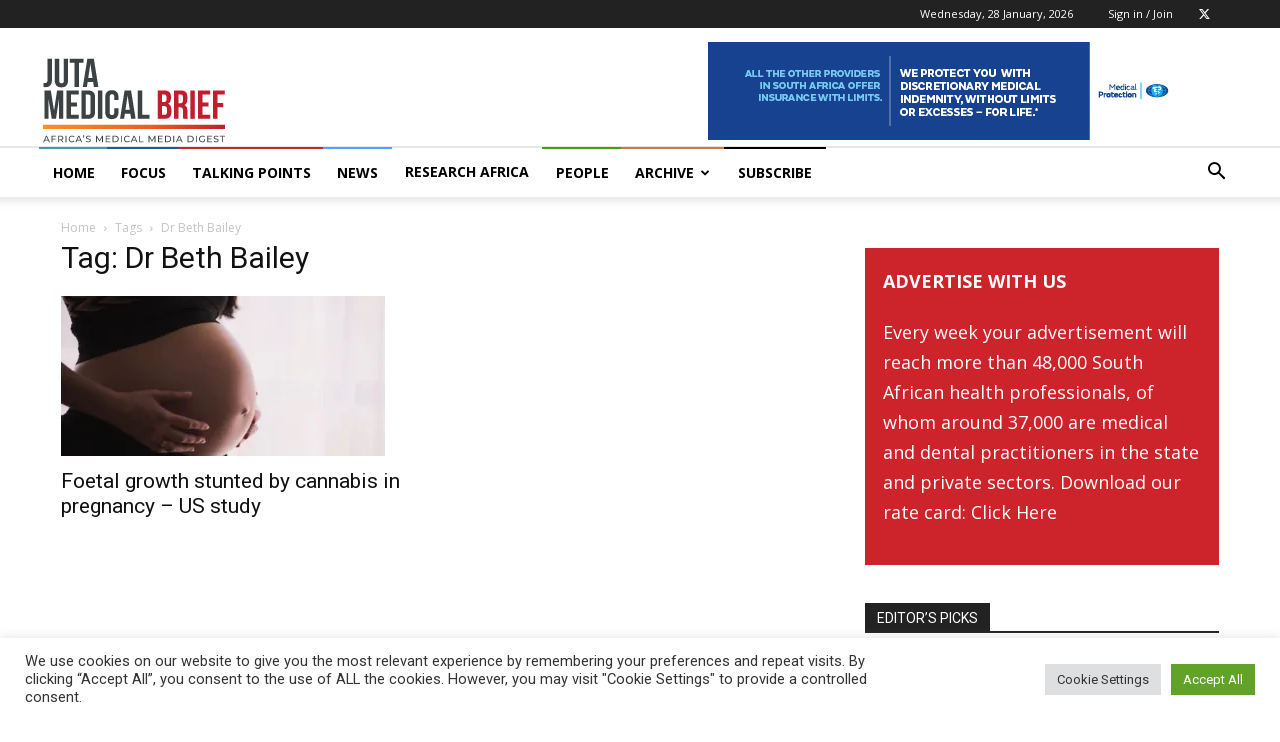

--- FILE ---
content_type: text/html; charset=UTF-8
request_url: https://www.medicalbrief.co.za/tag/dr-beth-bailey/
body_size: 39436
content:
<!doctype html >
<!--[if IE 8]>    <html class="ie8" lang="en"> <![endif]-->
<!--[if IE 9]>    <html class="ie9" lang="en"> <![endif]-->
<!--[if gt IE 8]><!--> <html lang="en-US"> <!--<![endif]-->
<head>
    <title>Dr Beth Bailey Archives - Juta MedicalBrief</title>
    <meta charset="UTF-8" />
    <meta name="viewport" content="width=device-width, initial-scale=1.0">
    <link rel="pingback" href="https://www.medicalbrief.co.za/xmlrpc.php" />
    <meta name='robots' content='index, follow, max-image-preview:large, max-snippet:-1, max-video-preview:-1' />
	<style>img:is([sizes="auto" i], [sizes^="auto," i]) { contain-intrinsic-size: 3000px 1500px }</style>
	<link rel="icon" type="image/png" href="https://www.medicalbrief.co.za/wp-content/uploads/2022/07/Medical-Brief-Juta-Logo-Favicon-16x16-1.png"><link rel="apple-touch-icon" sizes="76x76" href="https://www.medicalbrief.co.za/wp-content/uploads/2022/07/Medical-Brief-Juta-Logo-Favicon-76x76-1.png"/><link rel="apple-touch-icon" sizes="120x120" href="https://www.medicalbrief.co.za/wp-content/uploads/2022/07/Medical-Brief-Juta-Logo-Favicon-120x120-1.png"/><link rel="apple-touch-icon" sizes="152x152" href="https://www.medicalbrief.co.za/wp-content/uploads/2022/07/Medical-Brief-Juta-Logo-Favicon-152x152-1.png"/><link rel="apple-touch-icon" sizes="114x114" href="https://www.medicalbrief.co.za/wp-content/uploads/2022/07/Medical-Brief-Juta-Logo-Favicon-114x114-1.png"/><link rel="apple-touch-icon" sizes="144x144" href="https://www.medicalbrief.co.za/wp-content/uploads/2022/07/Medical-Brief-Juta-Logo-Favicon-144x144-1.png"/>            <script src="https://www.recaptcha.net/recaptcha/api.js?render=6Lf08z8qAAAAAO_esYqQbqLtJepVrA6kG_-Qf1zm"></script>
   
	<!-- This site is optimized with the Yoast SEO plugin v26.3 - https://yoast.com/wordpress/plugins/seo/ -->
	<link rel="canonical" href="https://www.medicalbrief.co.za/tag/dr-beth-bailey/" />
	<meta property="og:locale" content="en_US" />
	<meta property="og:type" content="article" />
	<meta property="og:title" content="Dr Beth Bailey Archives - Juta MedicalBrief" />
	<meta property="og:url" content="https://www.medicalbrief.co.za/tag/dr-beth-bailey/" />
	<meta property="og:site_name" content="Juta MedicalBrief" />
	<meta name="twitter:card" content="summary_large_image" />
	<meta name="twitter:site" content="@MedicalBriefZA" />
	<script type="application/ld+json" class="yoast-schema-graph">{"@context":"https://schema.org","@graph":[{"@type":"CollectionPage","@id":"https://www.medicalbrief.co.za/tag/dr-beth-bailey/","url":"https://www.medicalbrief.co.za/tag/dr-beth-bailey/","name":"Dr Beth Bailey Archives - Juta MedicalBrief","isPartOf":{"@id":"https://www.medicalbrief.co.za/#website"},"primaryImageOfPage":{"@id":"https://www.medicalbrief.co.za/tag/dr-beth-bailey/#primaryimage"},"image":{"@id":"https://www.medicalbrief.co.za/tag/dr-beth-bailey/#primaryimage"},"thumbnailUrl":"https://www.medicalbrief.co.za/wp-content/uploads/2023/05/Ed-Pick-2-2-jpg.webp","inLanguage":"en-US"},{"@type":"ImageObject","inLanguage":"en-US","@id":"https://www.medicalbrief.co.za/tag/dr-beth-bailey/#primaryimage","url":"https://www.medicalbrief.co.za/wp-content/uploads/2023/05/Ed-Pick-2-2-jpg.webp","contentUrl":"https://www.medicalbrief.co.za/wp-content/uploads/2023/05/Ed-Pick-2-2-jpg.webp","width":700,"height":500,"caption":"Photo: Pexels"},{"@type":"WebSite","@id":"https://www.medicalbrief.co.za/#website","url":"https://www.medicalbrief.co.za/","name":"Medical Brief","description":"MedicalBrief is Africa’s authoritative weekly digest of medical matters, both on the continent and around the world.","publisher":{"@id":"https://www.medicalbrief.co.za/#organization"},"potentialAction":[{"@type":"SearchAction","target":{"@type":"EntryPoint","urlTemplate":"https://www.medicalbrief.co.za/?s={search_term_string}"},"query-input":{"@type":"PropertyValueSpecification","valueRequired":true,"valueName":"search_term_string"}}],"inLanguage":"en-US"},{"@type":"Organization","@id":"https://www.medicalbrief.co.za/#organization","name":"Medical Brief","url":"https://www.medicalbrief.co.za/","logo":{"@type":"ImageObject","inLanguage":"en-US","@id":"https://www.medicalbrief.co.za/#/schema/logo/image/","url":"https://www.medicalbrief.co.za/wp-content/uploads/2021/06/medical-brief-logo-rz.png","contentUrl":"https://www.medicalbrief.co.za/wp-content/uploads/2021/06/medical-brief-logo-rz.png","width":272,"height":90,"caption":"Medical Brief"},"image":{"@id":"https://www.medicalbrief.co.za/#/schema/logo/image/"},"sameAs":["https://x.com/MedicalBriefZA"]}]}</script>
	<!-- / Yoast SEO plugin. -->


<link rel='dns-prefetch' href='//www.googletagmanager.com' />
<link rel='dns-prefetch' href='//stats.wp.com' />
<link rel='dns-prefetch' href='//fonts.googleapis.com' />
<link rel="alternate" type="application/rss+xml" title="Juta MedicalBrief &raquo; Feed" href="https://www.medicalbrief.co.za/feed/" />
<link rel="alternate" type="application/rss+xml" title="Juta MedicalBrief &raquo; Comments Feed" href="https://www.medicalbrief.co.za/comments/feed/" />
<link rel="alternate" type="application/rss+xml" title="Juta MedicalBrief &raquo; Dr Beth Bailey Tag Feed" href="https://www.medicalbrief.co.za/tag/dr-beth-bailey/feed/" />
<script type="text/javascript">
/* <![CDATA[ */
window._wpemojiSettings = {"baseUrl":"https:\/\/s.w.org\/images\/core\/emoji\/16.0.1\/72x72\/","ext":".png","svgUrl":"https:\/\/s.w.org\/images\/core\/emoji\/16.0.1\/svg\/","svgExt":".svg","source":{"concatemoji":"https:\/\/www.medicalbrief.co.za\/wp-includes\/js\/wp-emoji-release.min.js?ver=6.8.3"}};
/*! This file is auto-generated */
!function(s,n){var o,i,e;function c(e){try{var t={supportTests:e,timestamp:(new Date).valueOf()};sessionStorage.setItem(o,JSON.stringify(t))}catch(e){}}function p(e,t,n){e.clearRect(0,0,e.canvas.width,e.canvas.height),e.fillText(t,0,0);var t=new Uint32Array(e.getImageData(0,0,e.canvas.width,e.canvas.height).data),a=(e.clearRect(0,0,e.canvas.width,e.canvas.height),e.fillText(n,0,0),new Uint32Array(e.getImageData(0,0,e.canvas.width,e.canvas.height).data));return t.every(function(e,t){return e===a[t]})}function u(e,t){e.clearRect(0,0,e.canvas.width,e.canvas.height),e.fillText(t,0,0);for(var n=e.getImageData(16,16,1,1),a=0;a<n.data.length;a++)if(0!==n.data[a])return!1;return!0}function f(e,t,n,a){switch(t){case"flag":return n(e,"\ud83c\udff3\ufe0f\u200d\u26a7\ufe0f","\ud83c\udff3\ufe0f\u200b\u26a7\ufe0f")?!1:!n(e,"\ud83c\udde8\ud83c\uddf6","\ud83c\udde8\u200b\ud83c\uddf6")&&!n(e,"\ud83c\udff4\udb40\udc67\udb40\udc62\udb40\udc65\udb40\udc6e\udb40\udc67\udb40\udc7f","\ud83c\udff4\u200b\udb40\udc67\u200b\udb40\udc62\u200b\udb40\udc65\u200b\udb40\udc6e\u200b\udb40\udc67\u200b\udb40\udc7f");case"emoji":return!a(e,"\ud83e\udedf")}return!1}function g(e,t,n,a){var r="undefined"!=typeof WorkerGlobalScope&&self instanceof WorkerGlobalScope?new OffscreenCanvas(300,150):s.createElement("canvas"),o=r.getContext("2d",{willReadFrequently:!0}),i=(o.textBaseline="top",o.font="600 32px Arial",{});return e.forEach(function(e){i[e]=t(o,e,n,a)}),i}function t(e){var t=s.createElement("script");t.src=e,t.defer=!0,s.head.appendChild(t)}"undefined"!=typeof Promise&&(o="wpEmojiSettingsSupports",i=["flag","emoji"],n.supports={everything:!0,everythingExceptFlag:!0},e=new Promise(function(e){s.addEventListener("DOMContentLoaded",e,{once:!0})}),new Promise(function(t){var n=function(){try{var e=JSON.parse(sessionStorage.getItem(o));if("object"==typeof e&&"number"==typeof e.timestamp&&(new Date).valueOf()<e.timestamp+604800&&"object"==typeof e.supportTests)return e.supportTests}catch(e){}return null}();if(!n){if("undefined"!=typeof Worker&&"undefined"!=typeof OffscreenCanvas&&"undefined"!=typeof URL&&URL.createObjectURL&&"undefined"!=typeof Blob)try{var e="postMessage("+g.toString()+"("+[JSON.stringify(i),f.toString(),p.toString(),u.toString()].join(",")+"));",a=new Blob([e],{type:"text/javascript"}),r=new Worker(URL.createObjectURL(a),{name:"wpTestEmojiSupports"});return void(r.onmessage=function(e){c(n=e.data),r.terminate(),t(n)})}catch(e){}c(n=g(i,f,p,u))}t(n)}).then(function(e){for(var t in e)n.supports[t]=e[t],n.supports.everything=n.supports.everything&&n.supports[t],"flag"!==t&&(n.supports.everythingExceptFlag=n.supports.everythingExceptFlag&&n.supports[t]);n.supports.everythingExceptFlag=n.supports.everythingExceptFlag&&!n.supports.flag,n.DOMReady=!1,n.readyCallback=function(){n.DOMReady=!0}}).then(function(){return e}).then(function(){var e;n.supports.everything||(n.readyCallback(),(e=n.source||{}).concatemoji?t(e.concatemoji):e.wpemoji&&e.twemoji&&(t(e.twemoji),t(e.wpemoji)))}))}((window,document),window._wpemojiSettings);
/* ]]> */
</script>
<style id='wp-emoji-styles-inline-css' type='text/css'>

	img.wp-smiley, img.emoji {
		display: inline !important;
		border: none !important;
		box-shadow: none !important;
		height: 1em !important;
		width: 1em !important;
		margin: 0 0.07em !important;
		vertical-align: -0.1em !important;
		background: none !important;
		padding: 0 !important;
	}
</style>
<style id='classic-theme-styles-inline-css' type='text/css'>
/*! This file is auto-generated */
.wp-block-button__link{color:#fff;background-color:#32373c;border-radius:9999px;box-shadow:none;text-decoration:none;padding:calc(.667em + 2px) calc(1.333em + 2px);font-size:1.125em}.wp-block-file__button{background:#32373c;color:#fff;text-decoration:none}
</style>
<link rel='stylesheet' id='wp-components-css' href='https://www.medicalbrief.co.za/wp-includes/css/dist/components/style.min.css?ver=6.8.3' type='text/css' media='all' />
<link rel='stylesheet' id='wp-preferences-css' href='https://www.medicalbrief.co.za/wp-includes/css/dist/preferences/style.min.css?ver=6.8.3' type='text/css' media='all' />
<link rel='stylesheet' id='wp-block-editor-css' href='https://www.medicalbrief.co.za/wp-includes/css/dist/block-editor/style.min.css?ver=6.8.3' type='text/css' media='all' />
<link rel='stylesheet' id='popup-maker-block-library-style-css' href='https://www.medicalbrief.co.za/wp-content/plugins/popup-maker/dist/packages/block-library-style.css?ver=dbea705cfafe089d65f1' type='text/css' media='all' />
<style id='pdfemb-pdf-embedder-viewer-style-inline-css' type='text/css'>
.wp-block-pdfemb-pdf-embedder-viewer{max-width:none}

</style>
<link rel='stylesheet' id='mediaelement-css' href='https://www.medicalbrief.co.za/wp-includes/js/mediaelement/mediaelementplayer-legacy.min.css?ver=4.2.17' type='text/css' media='all' />
<link rel='stylesheet' id='wp-mediaelement-css' href='https://www.medicalbrief.co.za/wp-includes/js/mediaelement/wp-mediaelement.min.css?ver=6.8.3' type='text/css' media='all' />
<style id='jetpack-sharing-buttons-style-inline-css' type='text/css'>
.jetpack-sharing-buttons__services-list{display:flex;flex-direction:row;flex-wrap:wrap;gap:0;list-style-type:none;margin:5px;padding:0}.jetpack-sharing-buttons__services-list.has-small-icon-size{font-size:12px}.jetpack-sharing-buttons__services-list.has-normal-icon-size{font-size:16px}.jetpack-sharing-buttons__services-list.has-large-icon-size{font-size:24px}.jetpack-sharing-buttons__services-list.has-huge-icon-size{font-size:36px}@media print{.jetpack-sharing-buttons__services-list{display:none!important}}.editor-styles-wrapper .wp-block-jetpack-sharing-buttons{gap:0;padding-inline-start:0}ul.jetpack-sharing-buttons__services-list.has-background{padding:1.25em 2.375em}
</style>
<style id='global-styles-inline-css' type='text/css'>
:root{--wp--preset--aspect-ratio--square: 1;--wp--preset--aspect-ratio--4-3: 4/3;--wp--preset--aspect-ratio--3-4: 3/4;--wp--preset--aspect-ratio--3-2: 3/2;--wp--preset--aspect-ratio--2-3: 2/3;--wp--preset--aspect-ratio--16-9: 16/9;--wp--preset--aspect-ratio--9-16: 9/16;--wp--preset--color--black: #000000;--wp--preset--color--cyan-bluish-gray: #abb8c3;--wp--preset--color--white: #ffffff;--wp--preset--color--pale-pink: #f78da7;--wp--preset--color--vivid-red: #cf2e2e;--wp--preset--color--luminous-vivid-orange: #ff6900;--wp--preset--color--luminous-vivid-amber: #fcb900;--wp--preset--color--light-green-cyan: #7bdcb5;--wp--preset--color--vivid-green-cyan: #00d084;--wp--preset--color--pale-cyan-blue: #8ed1fc;--wp--preset--color--vivid-cyan-blue: #0693e3;--wp--preset--color--vivid-purple: #9b51e0;--wp--preset--gradient--vivid-cyan-blue-to-vivid-purple: linear-gradient(135deg,rgba(6,147,227,1) 0%,rgb(155,81,224) 100%);--wp--preset--gradient--light-green-cyan-to-vivid-green-cyan: linear-gradient(135deg,rgb(122,220,180) 0%,rgb(0,208,130) 100%);--wp--preset--gradient--luminous-vivid-amber-to-luminous-vivid-orange: linear-gradient(135deg,rgba(252,185,0,1) 0%,rgba(255,105,0,1) 100%);--wp--preset--gradient--luminous-vivid-orange-to-vivid-red: linear-gradient(135deg,rgba(255,105,0,1) 0%,rgb(207,46,46) 100%);--wp--preset--gradient--very-light-gray-to-cyan-bluish-gray: linear-gradient(135deg,rgb(238,238,238) 0%,rgb(169,184,195) 100%);--wp--preset--gradient--cool-to-warm-spectrum: linear-gradient(135deg,rgb(74,234,220) 0%,rgb(151,120,209) 20%,rgb(207,42,186) 40%,rgb(238,44,130) 60%,rgb(251,105,98) 80%,rgb(254,248,76) 100%);--wp--preset--gradient--blush-light-purple: linear-gradient(135deg,rgb(255,206,236) 0%,rgb(152,150,240) 100%);--wp--preset--gradient--blush-bordeaux: linear-gradient(135deg,rgb(254,205,165) 0%,rgb(254,45,45) 50%,rgb(107,0,62) 100%);--wp--preset--gradient--luminous-dusk: linear-gradient(135deg,rgb(255,203,112) 0%,rgb(199,81,192) 50%,rgb(65,88,208) 100%);--wp--preset--gradient--pale-ocean: linear-gradient(135deg,rgb(255,245,203) 0%,rgb(182,227,212) 50%,rgb(51,167,181) 100%);--wp--preset--gradient--electric-grass: linear-gradient(135deg,rgb(202,248,128) 0%,rgb(113,206,126) 100%);--wp--preset--gradient--midnight: linear-gradient(135deg,rgb(2,3,129) 0%,rgb(40,116,252) 100%);--wp--preset--font-size--small: 11px;--wp--preset--font-size--medium: 20px;--wp--preset--font-size--large: 32px;--wp--preset--font-size--x-large: 42px;--wp--preset--font-size--regular: 15px;--wp--preset--font-size--larger: 50px;--wp--preset--spacing--20: 0.44rem;--wp--preset--spacing--30: 0.67rem;--wp--preset--spacing--40: 1rem;--wp--preset--spacing--50: 1.5rem;--wp--preset--spacing--60: 2.25rem;--wp--preset--spacing--70: 3.38rem;--wp--preset--spacing--80: 5.06rem;--wp--preset--shadow--natural: 6px 6px 9px rgba(0, 0, 0, 0.2);--wp--preset--shadow--deep: 12px 12px 50px rgba(0, 0, 0, 0.4);--wp--preset--shadow--sharp: 6px 6px 0px rgba(0, 0, 0, 0.2);--wp--preset--shadow--outlined: 6px 6px 0px -3px rgba(255, 255, 255, 1), 6px 6px rgba(0, 0, 0, 1);--wp--preset--shadow--crisp: 6px 6px 0px rgba(0, 0, 0, 1);}:where(.is-layout-flex){gap: 0.5em;}:where(.is-layout-grid){gap: 0.5em;}body .is-layout-flex{display: flex;}.is-layout-flex{flex-wrap: wrap;align-items: center;}.is-layout-flex > :is(*, div){margin: 0;}body .is-layout-grid{display: grid;}.is-layout-grid > :is(*, div){margin: 0;}:where(.wp-block-columns.is-layout-flex){gap: 2em;}:where(.wp-block-columns.is-layout-grid){gap: 2em;}:where(.wp-block-post-template.is-layout-flex){gap: 1.25em;}:where(.wp-block-post-template.is-layout-grid){gap: 1.25em;}.has-black-color{color: var(--wp--preset--color--black) !important;}.has-cyan-bluish-gray-color{color: var(--wp--preset--color--cyan-bluish-gray) !important;}.has-white-color{color: var(--wp--preset--color--white) !important;}.has-pale-pink-color{color: var(--wp--preset--color--pale-pink) !important;}.has-vivid-red-color{color: var(--wp--preset--color--vivid-red) !important;}.has-luminous-vivid-orange-color{color: var(--wp--preset--color--luminous-vivid-orange) !important;}.has-luminous-vivid-amber-color{color: var(--wp--preset--color--luminous-vivid-amber) !important;}.has-light-green-cyan-color{color: var(--wp--preset--color--light-green-cyan) !important;}.has-vivid-green-cyan-color{color: var(--wp--preset--color--vivid-green-cyan) !important;}.has-pale-cyan-blue-color{color: var(--wp--preset--color--pale-cyan-blue) !important;}.has-vivid-cyan-blue-color{color: var(--wp--preset--color--vivid-cyan-blue) !important;}.has-vivid-purple-color{color: var(--wp--preset--color--vivid-purple) !important;}.has-black-background-color{background-color: var(--wp--preset--color--black) !important;}.has-cyan-bluish-gray-background-color{background-color: var(--wp--preset--color--cyan-bluish-gray) !important;}.has-white-background-color{background-color: var(--wp--preset--color--white) !important;}.has-pale-pink-background-color{background-color: var(--wp--preset--color--pale-pink) !important;}.has-vivid-red-background-color{background-color: var(--wp--preset--color--vivid-red) !important;}.has-luminous-vivid-orange-background-color{background-color: var(--wp--preset--color--luminous-vivid-orange) !important;}.has-luminous-vivid-amber-background-color{background-color: var(--wp--preset--color--luminous-vivid-amber) !important;}.has-light-green-cyan-background-color{background-color: var(--wp--preset--color--light-green-cyan) !important;}.has-vivid-green-cyan-background-color{background-color: var(--wp--preset--color--vivid-green-cyan) !important;}.has-pale-cyan-blue-background-color{background-color: var(--wp--preset--color--pale-cyan-blue) !important;}.has-vivid-cyan-blue-background-color{background-color: var(--wp--preset--color--vivid-cyan-blue) !important;}.has-vivid-purple-background-color{background-color: var(--wp--preset--color--vivid-purple) !important;}.has-black-border-color{border-color: var(--wp--preset--color--black) !important;}.has-cyan-bluish-gray-border-color{border-color: var(--wp--preset--color--cyan-bluish-gray) !important;}.has-white-border-color{border-color: var(--wp--preset--color--white) !important;}.has-pale-pink-border-color{border-color: var(--wp--preset--color--pale-pink) !important;}.has-vivid-red-border-color{border-color: var(--wp--preset--color--vivid-red) !important;}.has-luminous-vivid-orange-border-color{border-color: var(--wp--preset--color--luminous-vivid-orange) !important;}.has-luminous-vivid-amber-border-color{border-color: var(--wp--preset--color--luminous-vivid-amber) !important;}.has-light-green-cyan-border-color{border-color: var(--wp--preset--color--light-green-cyan) !important;}.has-vivid-green-cyan-border-color{border-color: var(--wp--preset--color--vivid-green-cyan) !important;}.has-pale-cyan-blue-border-color{border-color: var(--wp--preset--color--pale-cyan-blue) !important;}.has-vivid-cyan-blue-border-color{border-color: var(--wp--preset--color--vivid-cyan-blue) !important;}.has-vivid-purple-border-color{border-color: var(--wp--preset--color--vivid-purple) !important;}.has-vivid-cyan-blue-to-vivid-purple-gradient-background{background: var(--wp--preset--gradient--vivid-cyan-blue-to-vivid-purple) !important;}.has-light-green-cyan-to-vivid-green-cyan-gradient-background{background: var(--wp--preset--gradient--light-green-cyan-to-vivid-green-cyan) !important;}.has-luminous-vivid-amber-to-luminous-vivid-orange-gradient-background{background: var(--wp--preset--gradient--luminous-vivid-amber-to-luminous-vivid-orange) !important;}.has-luminous-vivid-orange-to-vivid-red-gradient-background{background: var(--wp--preset--gradient--luminous-vivid-orange-to-vivid-red) !important;}.has-very-light-gray-to-cyan-bluish-gray-gradient-background{background: var(--wp--preset--gradient--very-light-gray-to-cyan-bluish-gray) !important;}.has-cool-to-warm-spectrum-gradient-background{background: var(--wp--preset--gradient--cool-to-warm-spectrum) !important;}.has-blush-light-purple-gradient-background{background: var(--wp--preset--gradient--blush-light-purple) !important;}.has-blush-bordeaux-gradient-background{background: var(--wp--preset--gradient--blush-bordeaux) !important;}.has-luminous-dusk-gradient-background{background: var(--wp--preset--gradient--luminous-dusk) !important;}.has-pale-ocean-gradient-background{background: var(--wp--preset--gradient--pale-ocean) !important;}.has-electric-grass-gradient-background{background: var(--wp--preset--gradient--electric-grass) !important;}.has-midnight-gradient-background{background: var(--wp--preset--gradient--midnight) !important;}.has-small-font-size{font-size: var(--wp--preset--font-size--small) !important;}.has-medium-font-size{font-size: var(--wp--preset--font-size--medium) !important;}.has-large-font-size{font-size: var(--wp--preset--font-size--large) !important;}.has-x-large-font-size{font-size: var(--wp--preset--font-size--x-large) !important;}
:where(.wp-block-post-template.is-layout-flex){gap: 1.25em;}:where(.wp-block-post-template.is-layout-grid){gap: 1.25em;}
:where(.wp-block-columns.is-layout-flex){gap: 2em;}:where(.wp-block-columns.is-layout-grid){gap: 2em;}
:root :where(.wp-block-pullquote){font-size: 1.5em;line-height: 1.6;}
</style>
<link rel='stylesheet' id='cookie-law-info-css' href='https://www.medicalbrief.co.za/wp-content/plugins/cookie-law-info/legacy/public/css/cookie-law-info-public.css?ver=3.3.6' type='text/css' media='all' />
<link rel='stylesheet' id='cookie-law-info-gdpr-css' href='https://www.medicalbrief.co.za/wp-content/plugins/cookie-law-info/legacy/public/css/cookie-law-info-gdpr.css?ver=3.3.6' type='text/css' media='all' />
<link rel='stylesheet' id='bodhi-svgs-attachment-css' href='https://www.medicalbrief.co.za/wp-content/plugins/svg-support/css/svgs-attachment.css' type='text/css' media='all' />
<link rel='stylesheet' id='td-plugin-newsletter-css' href='https://www.medicalbrief.co.za/wp-content/plugins/td-newsletter/style.css?ver=12.7.3' type='text/css' media='all' />
<link rel='stylesheet' id='td-plugin-multi-purpose-css' href='https://www.medicalbrief.co.za/wp-content/plugins/td-composer/td-multi-purpose/style.css?ver=7cd248d7ca13c255207c3f8b916c3f00' type='text/css' media='all' />
<link crossorigin="anonymous" rel='stylesheet' id='google-fonts-style-css' href='https://fonts.googleapis.com/css?family=Open+Sans%3A400%2C600%2C700%2C300%7CRoboto%3A400%2C600%2C700%2C300&#038;display=swap&#038;ver=12.7.3' type='text/css' media='all' />
<link rel='stylesheet' id='popup-maker-site-css' href='//www.medicalbrief.co.za/wp-content/uploads/pum/pum-site-styles.css?generated=1756881115&#038;ver=1.21.5' type='text/css' media='all' />
<link rel='stylesheet' id='td-theme-css' href='https://www.medicalbrief.co.za/wp-content/themes/Newspaper/style.css?ver=12.7.3' type='text/css' media='all' />
<style id='td-theme-inline-css' type='text/css'>@media (max-width:767px){.td-header-desktop-wrap{display:none}}@media (min-width:767px){.td-header-mobile-wrap{display:none}}</style>
<link rel='stylesheet' id='td-legacy-framework-front-style-css' href='https://www.medicalbrief.co.za/wp-content/plugins/td-composer/legacy/Newspaper/assets/css/td_legacy_main.css?ver=7cd248d7ca13c255207c3f8b916c3f00' type='text/css' media='all' />
<link rel='stylesheet' id='td-standard-pack-framework-front-style-css' href='https://www.medicalbrief.co.za/wp-content/plugins/td-standard-pack/Newspaper/assets/css/td_standard_pack_main.css?ver=c12e6da63ed2f212e87e44e5e9b9a302' type='text/css' media='all' />
<link rel='stylesheet' id='tdb_style_cloud_templates_front-css' href='https://www.medicalbrief.co.za/wp-content/plugins/td-cloud-library/assets/css/tdb_main.css?ver=6127d3b6131f900b2e62bb855b13dc3b' type='text/css' media='all' />
<script type="text/javascript" src="https://www.medicalbrief.co.za/wp-content/plugins/svg-support/vendor/DOMPurify/DOMPurify.min.js?ver=2.5.8" id="bodhi-dompurify-library-js"></script>
<script type="text/javascript" src="https://www.medicalbrief.co.za/wp-includes/js/jquery/jquery.min.js?ver=3.7.1" id="jquery-core-js"></script>
<script type="text/javascript" src="https://www.medicalbrief.co.za/wp-includes/js/jquery/jquery-migrate.min.js?ver=3.4.1" id="jquery-migrate-js"></script>
<script type="text/javascript" id="cookie-law-info-js-extra">
/* <![CDATA[ */
var Cli_Data = {"nn_cookie_ids":[],"cookielist":[],"non_necessary_cookies":[],"ccpaEnabled":"","ccpaRegionBased":"","ccpaBarEnabled":"","strictlyEnabled":["necessary","obligatoire"],"ccpaType":"gdpr","js_blocking":"1","custom_integration":"","triggerDomRefresh":"","secure_cookies":""};
var cli_cookiebar_settings = {"animate_speed_hide":"500","animate_speed_show":"500","background":"#FFF","border":"#b1a6a6c2","border_on":"","button_1_button_colour":"#61a229","button_1_button_hover":"#4e8221","button_1_link_colour":"#fff","button_1_as_button":"1","button_1_new_win":"","button_2_button_colour":"#333","button_2_button_hover":"#292929","button_2_link_colour":"#444","button_2_as_button":"","button_2_hidebar":"","button_3_button_colour":"#dedfe0","button_3_button_hover":"#b2b2b3","button_3_link_colour":"#333333","button_3_as_button":"1","button_3_new_win":"","button_4_button_colour":"#dedfe0","button_4_button_hover":"#b2b2b3","button_4_link_colour":"#333333","button_4_as_button":"1","button_7_button_colour":"#61a229","button_7_button_hover":"#4e8221","button_7_link_colour":"#fff","button_7_as_button":"1","button_7_new_win":"","font_family":"inherit","header_fix":"","notify_animate_hide":"1","notify_animate_show":"","notify_div_id":"#cookie-law-info-bar","notify_position_horizontal":"right","notify_position_vertical":"bottom","scroll_close":"","scroll_close_reload":"","accept_close_reload":"","reject_close_reload":"","showagain_tab":"","showagain_background":"#fff","showagain_border":"#000","showagain_div_id":"#cookie-law-info-again","showagain_x_position":"100px","text":"#333333","show_once_yn":"","show_once":"10000","logging_on":"","as_popup":"","popup_overlay":"1","bar_heading_text":"","cookie_bar_as":"banner","popup_showagain_position":"bottom-right","widget_position":"left"};
var log_object = {"ajax_url":"https:\/\/www.medicalbrief.co.za\/wp-admin\/admin-ajax.php"};
/* ]]> */
</script>
<script type="text/javascript" src="https://www.medicalbrief.co.za/wp-content/plugins/cookie-law-info/legacy/public/js/cookie-law-info-public.js?ver=3.3.6" id="cookie-law-info-js"></script>
<script type="text/javascript" src="https://www.medicalbrief.co.za/wp-content/plugins/sticky-menu-or-anything-on-scroll/assets/js/jq-sticky-anything.min.js?ver=2.1.1" id="stickyAnythingLib-js"></script>
<script type="text/javascript" id="bodhi_svg_inline-js-extra">
/* <![CDATA[ */
var svgSettings = {"skipNested":""};
/* ]]> */
</script>
<script type="text/javascript" src="https://www.medicalbrief.co.za/wp-content/plugins/svg-support/js/min/svgs-inline-min.js" id="bodhi_svg_inline-js"></script>
<script type="text/javascript" id="bodhi_svg_inline-js-after">
/* <![CDATA[ */
cssTarget={"Bodhi":"img.style-svg","ForceInlineSVG":"style-svg"};ForceInlineSVGActive="false";frontSanitizationEnabled="on";
/* ]]> */
</script>

<!-- Google tag (gtag.js) snippet added by Site Kit -->
<!-- Google Analytics snippet added by Site Kit -->
<script type="text/javascript" src="https://www.googletagmanager.com/gtag/js?id=GT-TWQ52S9" id="google_gtagjs-js" async></script>
<script type="text/javascript" id="google_gtagjs-js-after">
/* <![CDATA[ */
window.dataLayer = window.dataLayer || [];function gtag(){dataLayer.push(arguments);}
gtag("set","linker",{"domains":["www.medicalbrief.co.za"]});
gtag("js", new Date());
gtag("set", "developer_id.dZTNiMT", true);
gtag("config", "GT-TWQ52S9");
/* ]]> */
</script>
<link rel="https://api.w.org/" href="https://www.medicalbrief.co.za/wp-json/" /><link rel="alternate" title="JSON" type="application/json" href="https://www.medicalbrief.co.za/wp-json/wp/v2/tags/50551" /><link rel="EditURI" type="application/rsd+xml" title="RSD" href="https://www.medicalbrief.co.za/xmlrpc.php?rsd" />
<meta name="generator" content="WordPress 6.8.3" />

<!-- This site is using AdRotate v5.16 to display their advertisements - https://ajdg.solutions/ -->
<!-- AdRotate CSS -->
<style type="text/css" media="screen">
	.g { margin:0px; padding:0px; overflow:hidden; line-height:1; zoom:1; }
	.g img { height:auto; }
	.g-col { position:relative; float:left; }
	.g-col:first-child { margin-left: 0; }
	.g-col:last-child { margin-right: 0; }
	.g-2 { margin:0px;  width:100%; max-width:650px; height:100%; max-height:180px; }
	.g-3 { margin:0px;  width:100%; max-width:650px; height:100%; max-height:180px; }
	.g-4 { margin:0px;  width:100%; max-width:650px; height:100%; max-height:180px; }
	@media only screen and (max-width: 480px) {
		.g-col, .g-dyn, .g-single { width:100%; margin-left:0; margin-right:0; }
	}
</style>
<!-- /AdRotate CSS -->

<meta name="generator" content="Site Kit by Google 1.171.0" /><script id="mcjs">!function(c,h,i,m,p){m=c.createElement(h),p=c.getElementsByTagName(h)[0],m.async=1,m.src=i,p.parentNode.insertBefore(m,p)}(document,"script","https://chimpstatic.com/mcjs-connected/js/users/a67d5cee80e5940da5cec2b9c/341195e2fcb70f354d30f6c05.js");</script>
<meta name="generator" content="performance-lab 4.0.0; plugins: ">
	<style>img#wpstats{display:none}</style>
		        <script type="text/javascript">
            var belaAjaxUrl="/wp-admin/admin-ajax.php";
            var belaAjaxAction = "bela_ajax";
        </script><link rel="stylesheet" href="https://www.medicalbrief.co.za/wp-content/plugins/better-extended-live-archive/css/bela-default.css?ver=20140609" type="text/css" medir="screen" />

<!-- Styles generated by Posts in Sidebar plugin -->
<style type="text/css">
a.pis-more-link {
    color: #cd242b;
}

.pis-excerpt { 
color: #5c5c5c;
font-size: 13px !important;
 }

a.pis-title-link {
    font-weight: 700;
}
a.pis-more-link {
    color: #cd242b;
}

a.pis-title-link {
    font-weight: 700;
}

.pis-excerpt {
    line-height: 16px;
}
a.pis-more-link {
    color: #cd242b;
}

a.pis-title-link {
    font-weight: 700;
}

.pis-excerpt {
    line-height: 16px;
}
a.pis-more-link {
    color: #cd242b;
}

a.pis-title-link {
    font-weight: 700;
}

.pis-excerpt {
    line-height: 16px;
}
a.pis-more-link {
    color: #cd242b;
}

a.pis-title-link {
    font-weight: 700;
}

.pis-excerpt {
    line-height: 16px;
}
a.pis-more-link {
    color: #cd242b;
}

a.pis-title-link {
    font-weight: 700;
}

.pis-excerpt {
    line-height: 16px;
}
a.pis-more-link {
    color: #cd242b;
}

a.pis-title-link {
    font-weight: 700;
}

.pis-excerpt {
    line-height: 16px;
}
a.pis-more-link {
    color: #cd242b;
}

a.pis-title-link {
    font-weight: 700;
}

.pis-excerpt {
    line-height: 16px;
}
a.pis-more-link {
    color: #cd242b;
}

a.pis-title-link {
    font-weight: 700;
}

.pis-excerpt {
    line-height: 16px;
}
a.pis-more-link {
    color: #cd242b;
}

a.pis-title-link {
    font-weight: 700;
}

.pis-excerpt {
    line-height: 16px;
}
a.pis-more-link {
    color: #cd242b;
}

a.pis-title-link {
    font-weight: 700;
}

.pis-excerpt {
    line-height: 16px;
}
a.pis-more-link {
    color: #cd242b;
}

a.pis-title-link {
    font-weight: 700;
}

.pis-excerpt {
    line-height: 16px;
}
a.pis-more-link {
    color: #cd242b;
}

a.pis-title-link {
    font-weight: 700;
}

.pis-excerpt {
    line-height: 16px;
}
a.pis-more-link {
    color: #cd242b;
}

a.pis-title-link {
    font-weight: 700;
}

.pis-excerpt {
    line-height: 16px;
}
a.pis-more-link {
    color: #cd242b;
}

a.pis-title-link {
    font-weight: 700;
}

.pis-excerpt {
    line-height: 16px;
}
a.pis-more-link {
    color: #cd242b;
}

a.pis-title-link {
    font-weight: 700;
}

.pis-excerpt {
    line-height: 16px;
}
a.pis-more-link {
    color: #cd242b;
}

a.pis-title-link {
    font-weight: 700;
}

.pis-excerpt {
    line-height: 16px;
}
a.pis-more-link {
    color: #cd242b;
}

a.pis-title-link {
    font-weight: 700;
}

.pis-excerpt {
    line-height: 16px;
}
a.pis-more-link {
    color: #cd242b;
}

a.pis-title-link {
    font-weight: 700;
}

.pis-excerpt {
    line-height: 16px;
}
a.pis-more-link {
    color: #cd242b;
}

a.pis-title-link {
    font-weight: 700;
}

.pis-excerpt {
    line-height: 16px;
}
a.pis-more-link {
    color: #cd242b;
}

a.pis-title-link {
    font-weight: 700;
}

.pis-excerpt {
    line-height: 16px;
}
a.pis-more-link {
    color: #cd242b;
}

a.pis-title-link {
    font-weight: 700;
}

.pis-excerpt {
    line-height: 16px;
}
a.pis-more-link {
    color: #cd242b;
}

a.pis-title-link {
    font-weight: 700;
}

.pis-excerpt {
    line-height: 16px;
}
a.pis-more-link {
    color: #cd242b;
}

a.pis-title-link {
    font-weight: 700;
}

.pis-excerpt {
    line-height: 16px;
}
a.pis-more-link {
    color: #cd242b;
}

a.pis-title-link {
    font-weight: 700;
}

.pis-excerpt {
    line-height: 16px;
}
a.pis-more-link {
    color: #cd242b;
}

a.pis-title-link {
    font-weight: 700;
}

.pis-excerpt {
    line-height: 16px;
}
a.pis-more-link {
    color: #cd242b;
}

a.pis-title-link {
    font-weight: 700;
}

.pis-excerpt {
    line-height: 16px;
}
a.pis-more-link {
    color: #cd242b;
}

a.pis-title-link {
    font-weight: 700;
}

.pis-excerpt {
    line-height: 16px;
}
a.pis-more-link {
    color: #cd242b;
}

a.pis-title-link {
    font-weight: 700;
}

.pis-excerpt {
    line-height: 16px;
}
a.pis-more-link {
    color: #cd242b;
}

a.pis-title-link {
    font-weight: 700;
}

.pis-excerpt {
    line-height: 16px;
}
a.pis-more-link {
    color: #cd242b;
}

a.pis-title-link {
    font-weight: 700;
}

.pis-excerpt {
    line-height: 16px;
}
a.pis-more-link {
    color: #cd242b;
}

a.pis-title-link {
    font-weight: 700;
}

.pis-excerpt {
    line-height: 16px;
}
a.pis-more-link {
    color: #cd242b;
}

a.pis-title-link {
    font-weight: 700;
}

.pis-excerpt {
    line-height: 16px;
}
a.pis-more-link {
    color: #cd242b;
}

a.pis-title-link {
    font-weight: 700;
}

.pis-excerpt {
    line-height: 16px;
}
a.pis-more-link {
    color: #cd242b;
}

a.pis-title-link {
    font-weight: 700;
}

.pis-excerpt {
    line-height: 16px;
}
a.pis-more-link {
    color: #cd242b;
}

a.pis-title-link {
    font-weight: 700;
}

.pis-excerpt {
    line-height: 16px;
}
a.pis-more-link {
    color: #cd242b;
}

a.pis-title-link {
    font-weight: 700;
}

.pis-excerpt {
    line-height: 16px;
}
a.pis-more-link {
    color: #cd242b;
}

a.pis-title-link {
    font-weight: 700;
}

.pis-excerpt {
    line-height: 16px;
}
a.pis-more-link {
    color: #cd242b;
}

a.pis-title-link {
    font-weight: 700;
}

.pis-excerpt {
    line-height: 16px;
}
a.pis-more-link {
    color: #cd242b;
}

a.pis-title-link {
    font-weight: 700;
}

.pis-excerpt {
    line-height: 16px;
}
a.pis-more-link {
    color: #cd242b;
}

a.pis-title-link {
    font-weight: 700;
}

.pis-excerpt {
    line-height: 16px;
}
a.pis-more-link {
    color: #cd242b;
}

a.pis-title-link {
    font-weight: 700;
}

.pis-excerpt {
    line-height: 16px;
}
a.pis-more-link {
    color: #cd242b;
}

a.pis-title-link {
    font-weight: 700;
}

.pis-excerpt {
    line-height: 16px;
}
a.pis-more-link {
    color: #cd242b;
}

a.pis-title-link {
    font-weight: 700;
}

.pis-excerpt {
    line-height: 16px;
}
a.pis-more-link {
    color: #cd242b;
}

a.pis-title-link {
    font-weight: 700;
}

.pis-excerpt {
    line-height: 16px;
}
a.pis-more-link {
    color: #cd242b;
}

a.pis-title-link {
    font-weight: 700;
}

.pis-excerpt {
    line-height: 16px;
}
a.pis-more-link {
    color: #cd242b;
}

a.pis-title-link {
    font-weight: 700;
}

.pis-excerpt {
    line-height: 16px;
}
a.pis-more-link {
    color: #cd242b;
}

a.pis-title-link {
    font-weight: 700;
}

.pis-excerpt {
    line-height: 16px;
}
a.pis-more-link {
    color: #cd242b;
}

a.pis-title-link {
    font-weight: 700;
}

.pis-excerpt {
    line-height: 16px;
}
a.pis-more-link {
    color: #cd242b;
}

a.pis-title-link {
    font-weight: 700;
}

.pis-excerpt {
    line-height: 16px;
}
a.pis-more-link {
    color: #cd242b;
}

a.pis-title-link {
    font-weight: 700;
}

.pis-excerpt {
    line-height: 16px;
}
a.pis-more-link {
    color: #cd242b;
}

a.pis-title-link {
    font-weight: 700;
}

.pis-excerpt {
    line-height: 16px;
}
a.pis-more-link {
    color: #cd242b;
}

a.pis-title-link {
    font-weight: 700;
}

.pis-excerpt {
    line-height: 16px;
}
a.pis-more-link {
    color: #cd242b;
}

a.pis-title-link {
    font-weight: 700;
}

.pis-excerpt {
    line-height: 16px;
}
a.pis-more-link {
    color: #cd242b;
}

a.pis-title-link {
    font-weight: 700;
}

.pis-excerpt {
    line-height: 16px;
}
a.pis-more-link {
    color: #cd242b;
}

a.pis-title-link {
    font-weight: 700;
}

.pis-excerpt {
    line-height: 16px;
}
a.pis-more-link {
    color: #cd242b;
}

a.pis-title-link {
    font-weight: 700;
}

.pis-excerpt {
    line-height: 16px;
}
a.pis-more-link {
    color: #cd242b;
}

a.pis-title-link {
    font-weight: 700;
}

.pis-excerpt {
    line-height: 16px;
}
a.pis-more-link {
    color: #cd242b;
}

a.pis-title-link {
    font-weight: 700;
}

.pis-excerpt {
    line-height: 16px;
}
a.pis-more-link {
    color: #cd242b;
}

a.pis-title-link {
    font-weight: 700;
}

.pis-excerpt {
    line-height: 16px;
}
a.pis-more-link {
    color: #cd242b;
}

a.pis-title-link {
    font-weight: 700;
}

.pis-excerpt {
    line-height: 16px;
}
a.pis-more-link {
    color: #cd242b;
}

a.pis-title-link {
    font-weight: 700;
}

.pis-excerpt {
    line-height: 16px;
}
a.pis-more-link {
    color: #cd242b;
}

a.pis-title-link {
    font-weight: 700;
}

.pis-excerpt {
    line-height: 16px;
}
a.pis-more-link {
    color: #cd242b;
}

a.pis-title-link {
    font-weight: 700;
}

.pis-excerpt {
    line-height: 16px;
}
a.pis-more-link {
    color: #cd242b;
}

a.pis-title-link {
    font-weight: 700;
}

.pis-excerpt {
    line-height: 16px;
}
a.pis-more-link {
    color: #cd242b;
}

a.pis-title-link {
    font-weight: 700;
}

.pis-excerpt {
    line-height: 16px;
}
a.pis-more-link {
    color: #cd242b;
}

a.pis-title-link {
    font-weight: 700;
}

.pis-excerpt {
    line-height: 16px;
}
a.pis-more-link {
    color: #cd242b;
}

a.pis-title-link {
    font-weight: 700;
}

.pis-excerpt {
    line-height: 16px;
}
a.pis-more-link {
    color: #cd242b;
}

a.pis-title-link {
    font-weight: 700;
}

.pis-excerpt {
    line-height: 16px;
}
a.pis-more-link {
    color: #cd242b;
}

a.pis-title-link {
    font-weight: 700;
}

.pis-excerpt {
    line-height: 16px;
}
a.pis-more-link {
    color: #cd242b;
}

a.pis-title-link {
    font-weight: 700;
}

.pis-excerpt {
    line-height: 16px;
}
a.pis-more-link {
    color: #cd242b;
}

a.pis-title-link {
    font-weight: 700;
}

.pis-excerpt {
    line-height: 16px;
}
a.pis-more-link {
    color: #cd242b;
}

a.pis-title-link {
    font-weight: 700;
}

.pis-excerpt {
    line-height: 16px;
}
a.pis-more-link {
    color: #cd242b;
}

a.pis-title-link {
    font-weight: 700;
}

.pis-excerpt {
    line-height: 16px;
}
a.pis-more-link {
    color: #cd242b;
}

a.pis-title-link {
    font-weight: 700;
}

.pis-excerpt {
    line-height: 16px;
}
a.pis-more-link {
    color: #cd242b;
}

a.pis-title-link {
    font-weight: 700;
}

.pis-excerpt {
    line-height: 16px;
}
a.pis-more-link {
    color: #cd242b;
}

a.pis-title-link {
    font-weight: 700;
}

.pis-excerpt {
    line-height: 16px;
}
a.pis-more-link {
    color: #cd242b;
}

a.pis-title-link {
    font-weight: 700;
}

.pis-excerpt {
    line-height: 16px;
}
a.pis-more-link {
    color: #cd242b;
}

a.pis-title-link {
    font-weight: 700;
}

.pis-excerpt {
    line-height: 16px;
}
a.pis-more-link {
    color: #cd242b;
}

a.pis-title-link {
    font-weight: 700;
}

.pis-excerpt {
    line-height: 16px;
}
a.pis-more-link {
    color: #cd242b;
}

a.pis-title-link {
    font-weight: 700;
}

.pis-excerpt {
    line-height: 16px;
}
a.pis-more-link {
    color: #cd242b;
}

a.pis-title-link {
    font-weight: 700;
}

.pis-excerpt {
    line-height: 16px;
}
a.pis-more-link {
    color: #cd242b;
}

a.pis-title-link {
    font-weight: 700;
}

.pis-excerpt {
    line-height: 16px;
}
a.pis-more-link {
    color: #cd242b;
}

a.pis-title-link {
    font-weight: 700;
}

.pis-excerpt {
    line-height: 16px;
}
a.pis-more-link {
    color: #cd242b;
}

a.pis-title-link {
    font-weight: 700;
}

.pis-excerpt {
    line-height: 16px;
}
a.pis-more-link {
    color: #cd242b;
}

a.pis-title-link {
    font-weight: 700;
}

.pis-excerpt {
    line-height: 16px;
}
a.pis-more-link {
    color: #cd242b;
}

a.pis-title-link {
    font-weight: 700;
}

.pis-excerpt {
    line-height: 16px;
}
a.pis-more-link {
    color: #cd242b;
}

a.pis-title-link {
    font-weight: 700;
}

.pis-excerpt {
    line-height: 16px;
}
a.pis-more-link {
    color: #cd242b;
}

a.pis-title-link {
    font-weight: 700;
}

.pis-excerpt {
    line-height: 16px;
}
a.pis-more-link {
    color: #cd242b;
}

a.pis-title-link {
    font-weight: 700;
}

.pis-excerpt {
    line-height: 16px;
}
a.pis-more-link {
    color: #cd242b;
}

a.pis-title-link {
    font-weight: 700;
}

.pis-excerpt {
    line-height: 16px;
}
a.pis-more-link {
    color: #cd242b;
}

a.pis-title-link {
    font-weight: 700;
}

.pis-excerpt {
    line-height: 16px;
}
a.pis-more-link {
    color: #cd242b;
}

a.pis-title-link {
    font-weight: 700;
}

.pis-excerpt {
    line-height: 16px;
}
a.pis-more-link {
    color: #cd242b;
}

a.pis-title-link {
    font-weight: 700;
}

.pis-excerpt {
    line-height: 16px;
}
a.pis-more-link {
    color: #cd242b;
}

a.pis-title-link {
    font-weight: 700;
}

.pis-excerpt {
    line-height: 16px;
}
a.pis-more-link {
    color: #cd242b;
}

a.pis-title-link {
    font-weight: 700;
}

.pis-excerpt {
    line-height: 16px;
}
a.pis-more-link {
    color: #cd242b;
}

a.pis-title-link {
    font-weight: 700;
}

.pis-excerpt {
    line-height: 16px;
}
a.pis-more-link {
    color: #cd242b;
}

a.pis-title-link {
    font-weight: 700;
}

.pis-excerpt {
    line-height: 16px;
}
a.pis-more-link {
    color: #cd242b;
}

a.pis-title-link {
    font-weight: 700;
}

.pis-excerpt {
    line-height: 16px;
}
a.pis-more-link {
    color: #cd242b;
}

a.pis-title-link {
    font-weight: 700;
}

.pis-excerpt {
    line-height: 16px;
}
a.pis-more-link {
    color: #cd242b;
}

a.pis-title-link {
    font-weight: 700;
}

.pis-excerpt {
    line-height: 16px;
}
a.pis-more-link {
    color: #cd242b;
}

a.pis-title-link {
    font-weight: 700;
}

.pis-excerpt {
    line-height: 16px;
}
a.pis-more-link {
    color: #cd242b;
}

a.pis-title-link {
    font-weight: 700;
}

.pis-excerpt {
    line-height: 16px;
}
a.pis-more-link {
    color: #cd242b;
}

a.pis-title-link {
    font-weight: 700;
}

.pis-excerpt {
    line-height: 16px;
}
a.pis-more-link {
    color: #cd242b;
}

a.pis-title-link {
    font-weight: 700;
}

.pis-excerpt {
    line-height: 16px;
}
a.pis-more-link {
    color: #cd242b;
}

a.pis-title-link {
    font-weight: 700;
}

.pis-excerpt {
    line-height: 16px;
}
</style>
<!-- / Styles generated by Posts in Sidebar plugin -->

    <script>
        window.tdb_global_vars = {"wpRestUrl":"https:\/\/www.medicalbrief.co.za\/wp-json\/","permalinkStructure":"\/%postname%\/"};
        window.tdb_p_autoload_vars = {"isAjax":false,"isAdminBarShowing":false};
    </script>
    
    <style id="tdb-global-colors">:root{--accent-color:#fff}</style>

    
	<!-- There is no amphtml version available for this URL. -->
<!-- JS generated by theme -->

<script type="text/javascript" id="td-generated-header-js">
    
    

	    var tdBlocksArray = []; //here we store all the items for the current page

	    // td_block class - each ajax block uses a object of this class for requests
	    function tdBlock() {
		    this.id = '';
		    this.block_type = 1; //block type id (1-234 etc)
		    this.atts = '';
		    this.td_column_number = '';
		    this.td_current_page = 1; //
		    this.post_count = 0; //from wp
		    this.found_posts = 0; //from wp
		    this.max_num_pages = 0; //from wp
		    this.td_filter_value = ''; //current live filter value
		    this.is_ajax_running = false;
		    this.td_user_action = ''; // load more or infinite loader (used by the animation)
		    this.header_color = '';
		    this.ajax_pagination_infinite_stop = ''; //show load more at page x
	    }

        // td_js_generator - mini detector
        ( function () {
            var htmlTag = document.getElementsByTagName("html")[0];

	        if ( navigator.userAgent.indexOf("MSIE 10.0") > -1 ) {
                htmlTag.className += ' ie10';
            }

            if ( !!navigator.userAgent.match(/Trident.*rv\:11\./) ) {
                htmlTag.className += ' ie11';
            }

	        if ( navigator.userAgent.indexOf("Edge") > -1 ) {
                htmlTag.className += ' ieEdge';
            }

            if ( /(iPad|iPhone|iPod)/g.test(navigator.userAgent) ) {
                htmlTag.className += ' td-md-is-ios';
            }

            var user_agent = navigator.userAgent.toLowerCase();
            if ( user_agent.indexOf("android") > -1 ) {
                htmlTag.className += ' td-md-is-android';
            }

            if ( -1 !== navigator.userAgent.indexOf('Mac OS X')  ) {
                htmlTag.className += ' td-md-is-os-x';
            }

            if ( /chrom(e|ium)/.test(navigator.userAgent.toLowerCase()) ) {
               htmlTag.className += ' td-md-is-chrome';
            }

            if ( -1 !== navigator.userAgent.indexOf('Firefox') ) {
                htmlTag.className += ' td-md-is-firefox';
            }

            if ( -1 !== navigator.userAgent.indexOf('Safari') && -1 === navigator.userAgent.indexOf('Chrome') ) {
                htmlTag.className += ' td-md-is-safari';
            }

            if( -1 !== navigator.userAgent.indexOf('IEMobile') ){
                htmlTag.className += ' td-md-is-iemobile';
            }

        })();

        var tdLocalCache = {};

        ( function () {
            "use strict";

            tdLocalCache = {
                data: {},
                remove: function (resource_id) {
                    delete tdLocalCache.data[resource_id];
                },
                exist: function (resource_id) {
                    return tdLocalCache.data.hasOwnProperty(resource_id) && tdLocalCache.data[resource_id] !== null;
                },
                get: function (resource_id) {
                    return tdLocalCache.data[resource_id];
                },
                set: function (resource_id, cachedData) {
                    tdLocalCache.remove(resource_id);
                    tdLocalCache.data[resource_id] = cachedData;
                }
            };
        })();

    
    
var td_viewport_interval_list=[{"limitBottom":767,"sidebarWidth":228},{"limitBottom":1018,"sidebarWidth":300},{"limitBottom":1140,"sidebarWidth":324}];
var td_animation_stack_effect="type0";
var tds_animation_stack=true;
var td_animation_stack_specific_selectors=".entry-thumb, img, .td-lazy-img";
var td_animation_stack_general_selectors=".td-animation-stack img, .td-animation-stack .entry-thumb, .post img, .td-animation-stack .td-lazy-img";
var tds_general_modal_image="yes";
var tdc_is_installed="yes";
var tdc_domain_active=false;
var td_ajax_url="https:\/\/www.medicalbrief.co.za\/wp-admin\/admin-ajax.php?td_theme_name=Newspaper&v=12.7.3";
var td_get_template_directory_uri="https:\/\/www.medicalbrief.co.za\/wp-content\/plugins\/td-composer\/legacy\/common";
var tds_snap_menu="";
var tds_logo_on_sticky="";
var tds_header_style="";
var td_please_wait="Please wait...";
var td_email_user_pass_incorrect="User or password incorrect!";
var td_email_user_incorrect="Email or username incorrect!";
var td_email_incorrect="Email incorrect!";
var td_user_incorrect="Username incorrect!";
var td_email_user_empty="Email or username empty!";
var td_pass_empty="Pass empty!";
var td_pass_pattern_incorrect="Invalid Pass Pattern!";
var td_retype_pass_incorrect="Retyped Pass incorrect!";
var tds_more_articles_on_post_enable="";
var tds_more_articles_on_post_time_to_wait="";
var tds_more_articles_on_post_pages_distance_from_top=0;
var tds_captcha="show";
var tds_theme_color_site_wide="#cd242b";
var tds_smart_sidebar="enabled";
var tdThemeName="Newspaper";
var tdThemeNameWl="Newspaper";
var td_magnific_popup_translation_tPrev="Previous (Left arrow key)";
var td_magnific_popup_translation_tNext="Next (Right arrow key)";
var td_magnific_popup_translation_tCounter="%curr% of %total%";
var td_magnific_popup_translation_ajax_tError="The content from %url% could not be loaded.";
var td_magnific_popup_translation_image_tError="The image #%curr% could not be loaded.";
var tdBlockNonce="1615f6b4f6";
var tdMobileMenu="enabled";
var tdMobileSearch="enabled";
var tdDateNamesI18n={"month_names":["January","February","March","April","May","June","July","August","September","October","November","December"],"month_names_short":["Jan","Feb","Mar","Apr","May","Jun","Jul","Aug","Sep","Oct","Nov","Dec"],"day_names":["Sunday","Monday","Tuesday","Wednesday","Thursday","Friday","Saturday"],"day_names_short":["Sun","Mon","Tue","Wed","Thu","Fri","Sat"]};
var tdb_modal_confirm="Save";
var tdb_modal_cancel="Cancel";
var tdb_modal_confirm_alt="Yes";
var tdb_modal_cancel_alt="No";
var td_deploy_mode="deploy";
var td_ad_background_click_link="";
var td_ad_background_click_target="";
</script>


<!-- Header style compiled by theme -->

<style>:root{--td_theme_color:#cd242b;--td_slider_text:rgba(205,36,43,0.7);--td_mobile_menu_color:#ffffff;--td_mobile_icons_color:#000000;--td_mobile_gradient_one_mob:rgba(0,0,0,0.7);--td_mobile_gradient_two_mob:rgba(0,0,0,0.7);--td_mobile_text_active_color:#cd242b;--td_login_hover_background:#000000;--td_login_hover_color:#ffffff;--td_login_gradient_one:#cd242b;--td_login_gradient_two:rgba(102,0,0,0.8)}.td-header-style-12 .td-header-menu-wrap-full,.td-header-style-12 .td-affix,.td-grid-style-1.td-hover-1 .td-big-grid-post:hover .td-post-category,.td-grid-style-5.td-hover-1 .td-big-grid-post:hover .td-post-category,.td_category_template_3 .td-current-sub-category,.td_category_template_8 .td-category-header .td-category a.td-current-sub-category,.td_category_template_4 .td-category-siblings .td-category a:hover,.td_block_big_grid_9.td-grid-style-1 .td-post-category,.td_block_big_grid_9.td-grid-style-5 .td-post-category,.td-grid-style-6.td-hover-1 .td-module-thumb:after,.tdm-menu-active-style5 .td-header-menu-wrap .sf-menu>.current-menu-item>a,.tdm-menu-active-style5 .td-header-menu-wrap .sf-menu>.current-menu-ancestor>a,.tdm-menu-active-style5 .td-header-menu-wrap .sf-menu>.current-category-ancestor>a,.tdm-menu-active-style5 .td-header-menu-wrap .sf-menu>li>a:hover,.tdm-menu-active-style5 .td-header-menu-wrap .sf-menu>.sfHover>a{background-color:#cd242b}.td_mega_menu_sub_cats .cur-sub-cat,.td-mega-span h3 a:hover,.td_mod_mega_menu:hover .entry-title a,.header-search-wrap .result-msg a:hover,.td-header-top-menu .td-drop-down-search .td_module_wrap:hover .entry-title a,.td-header-top-menu .td-icon-search:hover,.td-header-wrap .result-msg a:hover,.top-header-menu li a:hover,.top-header-menu .current-menu-item>a,.top-header-menu .current-menu-ancestor>a,.top-header-menu .current-category-ancestor>a,.td-social-icon-wrap>a:hover,.td-header-sp-top-widget .td-social-icon-wrap a:hover,.td_mod_related_posts:hover h3>a,.td-post-template-11 .td-related-title .td-related-left:hover,.td-post-template-11 .td-related-title .td-related-right:hover,.td-post-template-11 .td-related-title .td-cur-simple-item,.td-post-template-11 .td_block_related_posts .td-next-prev-wrap a:hover,.td-category-header .td-pulldown-category-filter-link:hover,.td-category-siblings .td-subcat-dropdown a:hover,.td-category-siblings .td-subcat-dropdown a.td-current-sub-category,.footer-text-wrap .footer-email-wrap a,.footer-social-wrap a:hover,.td_module_17 .td-read-more a:hover,.td_module_18 .td-read-more a:hover,.td_module_19 .td-post-author-name a:hover,.td-pulldown-syle-2 .td-subcat-dropdown:hover .td-subcat-more span,.td-pulldown-syle-2 .td-subcat-dropdown:hover .td-subcat-more i,.td-pulldown-syle-3 .td-subcat-dropdown:hover .td-subcat-more span,.td-pulldown-syle-3 .td-subcat-dropdown:hover .td-subcat-more i,.tdm-menu-active-style3 .tdm-header.td-header-wrap .sf-menu>.current-category-ancestor>a,.tdm-menu-active-style3 .tdm-header.td-header-wrap .sf-menu>.current-menu-ancestor>a,.tdm-menu-active-style3 .tdm-header.td-header-wrap .sf-menu>.current-menu-item>a,.tdm-menu-active-style3 .tdm-header.td-header-wrap .sf-menu>.sfHover>a,.tdm-menu-active-style3 .tdm-header.td-header-wrap .sf-menu>li>a:hover{color:#cd242b}.td-mega-menu-page .wpb_content_element ul li a:hover,.td-theme-wrap .td-aj-search-results .td_module_wrap:hover .entry-title a,.td-theme-wrap .header-search-wrap .result-msg a:hover{color:#cd242b!important}.td_category_template_8 .td-category-header .td-category a.td-current-sub-category,.td_category_template_4 .td-category-siblings .td-category a:hover,.tdm-menu-active-style4 .tdm-header .sf-menu>.current-menu-item>a,.tdm-menu-active-style4 .tdm-header .sf-menu>.current-menu-ancestor>a,.tdm-menu-active-style4 .tdm-header .sf-menu>.current-category-ancestor>a,.tdm-menu-active-style4 .tdm-header .sf-menu>li>a:hover,.tdm-menu-active-style4 .tdm-header .sf-menu>.sfHover>a{border-color:#cd242b}.td-header-wrap .td-header-menu-wrap-full,.td-header-menu-wrap.td-affix,.td-header-style-3 .td-header-main-menu,.td-header-style-3 .td-affix .td-header-main-menu,.td-header-style-4 .td-header-main-menu,.td-header-style-4 .td-affix .td-header-main-menu,.td-header-style-8 .td-header-menu-wrap.td-affix,.td-header-style-8 .td-header-top-menu-full{background-color:#ffffff}.td-boxed-layout .td-header-style-3 .td-header-menu-wrap,.td-boxed-layout .td-header-style-4 .td-header-menu-wrap,.td-header-style-3 .td_stretch_content .td-header-menu-wrap,.td-header-style-4 .td_stretch_content .td-header-menu-wrap{background-color:#ffffff!important}@media (min-width:1019px){.td-header-style-1 .td-header-sp-recs,.td-header-style-1 .td-header-sp-logo{margin-bottom:28px}}@media (min-width:768px) and (max-width:1018px){.td-header-style-1 .td-header-sp-recs,.td-header-style-1 .td-header-sp-logo{margin-bottom:14px}}.td-header-style-7 .td-header-top-menu{border-bottom:none}.sf-menu>.current-menu-item>a:after,.sf-menu>.current-menu-ancestor>a:after,.sf-menu>.current-category-ancestor>a:after,.sf-menu>li:hover>a:after,.sf-menu>.sfHover>a:after,.td_block_mega_menu .td-next-prev-wrap a:hover,.td-mega-span .td-post-category:hover,.td-header-wrap .black-menu .sf-menu>li>a:hover,.td-header-wrap .black-menu .sf-menu>.current-menu-ancestor>a,.td-header-wrap .black-menu .sf-menu>.sfHover>a,.td-header-wrap .black-menu .sf-menu>.current-menu-item>a,.td-header-wrap .black-menu .sf-menu>.current-menu-ancestor>a,.td-header-wrap .black-menu .sf-menu>.current-category-ancestor>a,.tdm-menu-active-style5 .tdm-header .td-header-menu-wrap .sf-menu>.current-menu-item>a,.tdm-menu-active-style5 .tdm-header .td-header-menu-wrap .sf-menu>.current-menu-ancestor>a,.tdm-menu-active-style5 .tdm-header .td-header-menu-wrap .sf-menu>.current-category-ancestor>a,.tdm-menu-active-style5 .tdm-header .td-header-menu-wrap .sf-menu>li>a:hover,.tdm-menu-active-style5 .tdm-header .td-header-menu-wrap .sf-menu>.sfHover>a{background-color:rgba(73,73,73,0.26)}.td_block_mega_menu .td-next-prev-wrap a:hover,.tdm-menu-active-style4 .tdm-header .sf-menu>.current-menu-item>a,.tdm-menu-active-style4 .tdm-header .sf-menu>.current-menu-ancestor>a,.tdm-menu-active-style4 .tdm-header .sf-menu>.current-category-ancestor>a,.tdm-menu-active-style4 .tdm-header .sf-menu>li>a:hover,.tdm-menu-active-style4 .tdm-header .sf-menu>.sfHover>a{border-color:rgba(73,73,73,0.26)}.header-search-wrap .td-drop-down-search:before{border-color:transparent transparent rgba(73,73,73,0.26) transparent}.td_mega_menu_sub_cats .cur-sub-cat,.td_mod_mega_menu:hover .entry-title a,.td-theme-wrap .sf-menu ul .td-menu-item>a:hover,.td-theme-wrap .sf-menu ul .sfHover>a,.td-theme-wrap .sf-menu ul .current-menu-ancestor>a,.td-theme-wrap .sf-menu ul .current-category-ancestor>a,.td-theme-wrap .sf-menu ul .current-menu-item>a,.tdm-menu-active-style3 .tdm-header.td-header-wrap .sf-menu>.current-menu-item>a,.tdm-menu-active-style3 .tdm-header.td-header-wrap .sf-menu>.current-menu-ancestor>a,.tdm-menu-active-style3 .tdm-header.td-header-wrap .sf-menu>.current-category-ancestor>a,.tdm-menu-active-style3 .tdm-header.td-header-wrap .sf-menu>li>a:hover,.tdm-menu-active-style3 .tdm-header.td-header-wrap .sf-menu>.sfHover>a{color:rgba(73,73,73,0.26)}.td-header-wrap .td-header-menu-wrap .sf-menu>li>a,.td-header-wrap .td-header-menu-social .td-social-icon-wrap a,.td-header-style-4 .td-header-menu-social .td-social-icon-wrap i,.td-header-style-5 .td-header-menu-social .td-social-icon-wrap i,.td-header-style-6 .td-header-menu-social .td-social-icon-wrap i,.td-header-style-12 .td-header-menu-social .td-social-icon-wrap i,.td-header-wrap .header-search-wrap #td-header-search-button .td-icon-search{color:#000000}.td-header-wrap .td-header-menu-social+.td-search-wrapper #td-header-search-button:before{background-color:#000000}.td-affix .sf-menu>.current-menu-item>a:after,.td-affix .sf-menu>.current-menu-ancestor>a:after,.td-affix .sf-menu>.current-category-ancestor>a:after,.td-affix .sf-menu>li:hover>a:after,.td-affix .sf-menu>.sfHover>a:after,.td-header-wrap .td-affix .black-menu .sf-menu>li>a:hover,.td-header-wrap .td-affix .black-menu .sf-menu>.current-menu-ancestor>a,.td-header-wrap .td-affix .black-menu .sf-menu>.sfHover>a,.td-affix .header-search-wrap .td-drop-down-search:after,.td-affix .header-search-wrap .td-drop-down-search .btn:hover,.td-header-wrap .td-affix .black-menu .sf-menu>.current-menu-item>a,.td-header-wrap .td-affix .black-menu .sf-menu>.current-menu-ancestor>a,.td-header-wrap .td-affix .black-menu .sf-menu>.current-category-ancestor>a,.tdm-menu-active-style5 .tdm-header .td-header-menu-wrap.td-affix .sf-menu>.current-menu-item>a,.tdm-menu-active-style5 .tdm-header .td-header-menu-wrap.td-affix .sf-menu>.current-menu-ancestor>a,.tdm-menu-active-style5 .tdm-header .td-header-menu-wrap.td-affix .sf-menu>.current-category-ancestor>a,.tdm-menu-active-style5 .tdm-header .td-header-menu-wrap.td-affix .sf-menu>li>a:hover,.tdm-menu-active-style5 .tdm-header .td-header-menu-wrap.td-affix .sf-menu>.sfHover>a{background-color:#ffffff}.td-affix .header-search-wrap .td-drop-down-search:before{border-color:transparent transparent #ffffff transparent}.tdm-menu-active-style4 .tdm-header .td-affix .sf-menu>.current-menu-item>a,.tdm-menu-active-style4 .tdm-header .td-affix .sf-menu>.current-menu-ancestor>a,.tdm-menu-active-style4 .tdm-header .td-affix .sf-menu>.current-category-ancestor>a,.tdm-menu-active-style4 .tdm-header .td-affix .sf-menu>li>a:hover,.tdm-menu-active-style4 .tdm-header .td-affix .sf-menu>.sfHover>a{border-color:#ffffff}.td-theme-wrap .td-affix .sf-menu ul .td-menu-item>a:hover,.td-theme-wrap .td-affix .sf-menu ul .sfHover>a,.td-theme-wrap .td-affix .sf-menu ul .current-menu-ancestor>a,.td-theme-wrap .td-affix .sf-menu ul .current-category-ancestor>a,.td-theme-wrap .td-affix .sf-menu ul .current-menu-item>a,.tdm-menu-active-style3 .tdm-header .td-affix .sf-menu>.current-menu-item>a,.tdm-menu-active-style3 .tdm-header .td-affix .sf-menu>.current-menu-ancestor>a,.tdm-menu-active-style3 .tdm-header .td-affix .sf-menu>.current-category-ancestor>a,.tdm-menu-active-style3 .tdm-header .td-affix .sf-menu>li>a:hover,.tdm-menu-active-style3 .tdm-header .td-affix .sf-menu>.sfHover>a{color:#ffffff}.td-theme-wrap .td_mod_mega_menu:hover .entry-title a,.td-theme-wrap .sf-menu .td_mega_menu_sub_cats .cur-sub-cat{color:#cd242b}.td-theme-wrap .sf-menu .td-mega-menu .td-post-category:hover,.td-theme-wrap .td-mega-menu .td-next-prev-wrap a:hover{background-color:#cd242b}.td-theme-wrap .td-mega-menu .td-next-prev-wrap a:hover{border-color:#cd242b}.td-theme-wrap .header-search-wrap .td-drop-down-search .btn:hover,.td-theme-wrap .td-aj-search-results .td_module_wrap:hover .entry-title a,.td-theme-wrap .header-search-wrap .result-msg a:hover{color:#cd242b!important}.td-banner-wrap-full,.td-header-style-11 .td-logo-wrap-full{background-color:#ffffff}.td-header-style-11 .td-logo-wrap-full{border-bottom:0}@media (min-width:1019px){.td-header-style-2 .td-header-sp-recs,.td-header-style-5 .td-a-rec-id-header>div,.td-header-style-5 .td-g-rec-id-header>.adsbygoogle,.td-header-style-6 .td-a-rec-id-header>div,.td-header-style-6 .td-g-rec-id-header>.adsbygoogle,.td-header-style-7 .td-a-rec-id-header>div,.td-header-style-7 .td-g-rec-id-header>.adsbygoogle,.td-header-style-8 .td-a-rec-id-header>div,.td-header-style-8 .td-g-rec-id-header>.adsbygoogle,.td-header-style-12 .td-a-rec-id-header>div,.td-header-style-12 .td-g-rec-id-header>.adsbygoogle{margin-bottom:24px!important}}@media (min-width:768px) and (max-width:1018px){.td-header-style-2 .td-header-sp-recs,.td-header-style-5 .td-a-rec-id-header>div,.td-header-style-5 .td-g-rec-id-header>.adsbygoogle,.td-header-style-6 .td-a-rec-id-header>div,.td-header-style-6 .td-g-rec-id-header>.adsbygoogle,.td-header-style-7 .td-a-rec-id-header>div,.td-header-style-7 .td-g-rec-id-header>.adsbygoogle,.td-header-style-8 .td-a-rec-id-header>div,.td-header-style-8 .td-g-rec-id-header>.adsbygoogle,.td-header-style-12 .td-a-rec-id-header>div,.td-header-style-12 .td-g-rec-id-header>.adsbygoogle{margin-bottom:14px!important}}.td-header-wrap .td-logo-text-container .td-logo-text{color:#000000}.td-theme-wrap .sf-menu .td-normal-menu .td-menu-item>a:hover,.td-theme-wrap .sf-menu .td-normal-menu .sfHover>a,.td-theme-wrap .sf-menu .td-normal-menu .current-menu-ancestor>a,.td-theme-wrap .sf-menu .td-normal-menu .current-category-ancestor>a,.td-theme-wrap .sf-menu .td-normal-menu .current-menu-item>a{color:#cd242b}.post blockquote p,.page blockquote p{color:#5c5c5c}.post .td_quote_box,.page .td_quote_box{border-color:#5c5c5c}.tdm-menu-btn1 .tds-button1,.tdm-menu-btn1 .tds-button6:after{background-color:#cd242b}.tdm-menu-btn1 .tds-button2:before,.tdm-menu-btn1 .tds-button6:before{border-color:#cd242b}.tdm-menu-btn1 .tds-button2,.tdm-menu-btn1 .tds-button2 i{color:#cd242b}.tdm-menu-btn1 .tds-button3{-webkit-box-shadow:0 2px 16px #cd242b;-moz-box-shadow:0 2px 16px #cd242b;box-shadow:0 2px 16px #cd242b}.tdm-menu-btn1 .tds-button3:hover{-webkit-box-shadow:0 4px 26px #cd242b;-moz-box-shadow:0 4px 26px #cd242b;box-shadow:0 4px 26px #cd242b}.tdm-menu-btn1 .tds-button7 .tdm-btn-border-top,.tdm-menu-btn1 .tds-button7 .tdm-btn-border-bottom{background-color:#cd242b}.tdm-menu-btn1 .tds-button8{background:#cd242b}.tdm-menu-btn2 .tds-button1,.tdm-menu-btn2 .tds-button6:after{background-color:#cd242b}.tdm-menu-btn2 .tds-button2:before,.tdm-menu-btn2 .tds-button6:before{border-color:#cd242b}.tdm-menu-btn2 .tds-button2,.tdm-menu-btn2 .tds-button2 i{color:#cd242b}.tdm-menu-btn2 .tds-button3{-webkit-box-shadow:0 2px 16px #cd242b;-moz-box-shadow:0 2px 16px #cd242b;box-shadow:0 2px 16px #cd242b}.tdm-menu-btn2 .tds-button3:hover{-webkit-box-shadow:0 4px 26px #cd242b;-moz-box-shadow:0 4px 26px #cd242b;box-shadow:0 4px 26px #cd242b}.tdm-menu-btn2 .tds-button7 .tdm-btn-border-top,.tdm-menu-btn2 .tds-button7 .tdm-btn-border-bottom{background-color:#cd242b}.tdm-menu-btn2 .tds-button8{background:#cd242b}:root{--td_theme_color:#cd242b;--td_slider_text:rgba(205,36,43,0.7);--td_mobile_menu_color:#ffffff;--td_mobile_icons_color:#000000;--td_mobile_gradient_one_mob:rgba(0,0,0,0.7);--td_mobile_gradient_two_mob:rgba(0,0,0,0.7);--td_mobile_text_active_color:#cd242b;--td_login_hover_background:#000000;--td_login_hover_color:#ffffff;--td_login_gradient_one:#cd242b;--td_login_gradient_two:rgba(102,0,0,0.8)}.td-header-style-12 .td-header-menu-wrap-full,.td-header-style-12 .td-affix,.td-grid-style-1.td-hover-1 .td-big-grid-post:hover .td-post-category,.td-grid-style-5.td-hover-1 .td-big-grid-post:hover .td-post-category,.td_category_template_3 .td-current-sub-category,.td_category_template_8 .td-category-header .td-category a.td-current-sub-category,.td_category_template_4 .td-category-siblings .td-category a:hover,.td_block_big_grid_9.td-grid-style-1 .td-post-category,.td_block_big_grid_9.td-grid-style-5 .td-post-category,.td-grid-style-6.td-hover-1 .td-module-thumb:after,.tdm-menu-active-style5 .td-header-menu-wrap .sf-menu>.current-menu-item>a,.tdm-menu-active-style5 .td-header-menu-wrap .sf-menu>.current-menu-ancestor>a,.tdm-menu-active-style5 .td-header-menu-wrap .sf-menu>.current-category-ancestor>a,.tdm-menu-active-style5 .td-header-menu-wrap .sf-menu>li>a:hover,.tdm-menu-active-style5 .td-header-menu-wrap .sf-menu>.sfHover>a{background-color:#cd242b}.td_mega_menu_sub_cats .cur-sub-cat,.td-mega-span h3 a:hover,.td_mod_mega_menu:hover .entry-title a,.header-search-wrap .result-msg a:hover,.td-header-top-menu .td-drop-down-search .td_module_wrap:hover .entry-title a,.td-header-top-menu .td-icon-search:hover,.td-header-wrap .result-msg a:hover,.top-header-menu li a:hover,.top-header-menu .current-menu-item>a,.top-header-menu .current-menu-ancestor>a,.top-header-menu .current-category-ancestor>a,.td-social-icon-wrap>a:hover,.td-header-sp-top-widget .td-social-icon-wrap a:hover,.td_mod_related_posts:hover h3>a,.td-post-template-11 .td-related-title .td-related-left:hover,.td-post-template-11 .td-related-title .td-related-right:hover,.td-post-template-11 .td-related-title .td-cur-simple-item,.td-post-template-11 .td_block_related_posts .td-next-prev-wrap a:hover,.td-category-header .td-pulldown-category-filter-link:hover,.td-category-siblings .td-subcat-dropdown a:hover,.td-category-siblings .td-subcat-dropdown a.td-current-sub-category,.footer-text-wrap .footer-email-wrap a,.footer-social-wrap a:hover,.td_module_17 .td-read-more a:hover,.td_module_18 .td-read-more a:hover,.td_module_19 .td-post-author-name a:hover,.td-pulldown-syle-2 .td-subcat-dropdown:hover .td-subcat-more span,.td-pulldown-syle-2 .td-subcat-dropdown:hover .td-subcat-more i,.td-pulldown-syle-3 .td-subcat-dropdown:hover .td-subcat-more span,.td-pulldown-syle-3 .td-subcat-dropdown:hover .td-subcat-more i,.tdm-menu-active-style3 .tdm-header.td-header-wrap .sf-menu>.current-category-ancestor>a,.tdm-menu-active-style3 .tdm-header.td-header-wrap .sf-menu>.current-menu-ancestor>a,.tdm-menu-active-style3 .tdm-header.td-header-wrap .sf-menu>.current-menu-item>a,.tdm-menu-active-style3 .tdm-header.td-header-wrap .sf-menu>.sfHover>a,.tdm-menu-active-style3 .tdm-header.td-header-wrap .sf-menu>li>a:hover{color:#cd242b}.td-mega-menu-page .wpb_content_element ul li a:hover,.td-theme-wrap .td-aj-search-results .td_module_wrap:hover .entry-title a,.td-theme-wrap .header-search-wrap .result-msg a:hover{color:#cd242b!important}.td_category_template_8 .td-category-header .td-category a.td-current-sub-category,.td_category_template_4 .td-category-siblings .td-category a:hover,.tdm-menu-active-style4 .tdm-header .sf-menu>.current-menu-item>a,.tdm-menu-active-style4 .tdm-header .sf-menu>.current-menu-ancestor>a,.tdm-menu-active-style4 .tdm-header .sf-menu>.current-category-ancestor>a,.tdm-menu-active-style4 .tdm-header .sf-menu>li>a:hover,.tdm-menu-active-style4 .tdm-header .sf-menu>.sfHover>a{border-color:#cd242b}.td-header-wrap .td-header-menu-wrap-full,.td-header-menu-wrap.td-affix,.td-header-style-3 .td-header-main-menu,.td-header-style-3 .td-affix .td-header-main-menu,.td-header-style-4 .td-header-main-menu,.td-header-style-4 .td-affix .td-header-main-menu,.td-header-style-8 .td-header-menu-wrap.td-affix,.td-header-style-8 .td-header-top-menu-full{background-color:#ffffff}.td-boxed-layout .td-header-style-3 .td-header-menu-wrap,.td-boxed-layout .td-header-style-4 .td-header-menu-wrap,.td-header-style-3 .td_stretch_content .td-header-menu-wrap,.td-header-style-4 .td_stretch_content .td-header-menu-wrap{background-color:#ffffff!important}@media (min-width:1019px){.td-header-style-1 .td-header-sp-recs,.td-header-style-1 .td-header-sp-logo{margin-bottom:28px}}@media (min-width:768px) and (max-width:1018px){.td-header-style-1 .td-header-sp-recs,.td-header-style-1 .td-header-sp-logo{margin-bottom:14px}}.td-header-style-7 .td-header-top-menu{border-bottom:none}.sf-menu>.current-menu-item>a:after,.sf-menu>.current-menu-ancestor>a:after,.sf-menu>.current-category-ancestor>a:after,.sf-menu>li:hover>a:after,.sf-menu>.sfHover>a:after,.td_block_mega_menu .td-next-prev-wrap a:hover,.td-mega-span .td-post-category:hover,.td-header-wrap .black-menu .sf-menu>li>a:hover,.td-header-wrap .black-menu .sf-menu>.current-menu-ancestor>a,.td-header-wrap .black-menu .sf-menu>.sfHover>a,.td-header-wrap .black-menu .sf-menu>.current-menu-item>a,.td-header-wrap .black-menu .sf-menu>.current-menu-ancestor>a,.td-header-wrap .black-menu .sf-menu>.current-category-ancestor>a,.tdm-menu-active-style5 .tdm-header .td-header-menu-wrap .sf-menu>.current-menu-item>a,.tdm-menu-active-style5 .tdm-header .td-header-menu-wrap .sf-menu>.current-menu-ancestor>a,.tdm-menu-active-style5 .tdm-header .td-header-menu-wrap .sf-menu>.current-category-ancestor>a,.tdm-menu-active-style5 .tdm-header .td-header-menu-wrap .sf-menu>li>a:hover,.tdm-menu-active-style5 .tdm-header .td-header-menu-wrap .sf-menu>.sfHover>a{background-color:rgba(73,73,73,0.26)}.td_block_mega_menu .td-next-prev-wrap a:hover,.tdm-menu-active-style4 .tdm-header .sf-menu>.current-menu-item>a,.tdm-menu-active-style4 .tdm-header .sf-menu>.current-menu-ancestor>a,.tdm-menu-active-style4 .tdm-header .sf-menu>.current-category-ancestor>a,.tdm-menu-active-style4 .tdm-header .sf-menu>li>a:hover,.tdm-menu-active-style4 .tdm-header .sf-menu>.sfHover>a{border-color:rgba(73,73,73,0.26)}.header-search-wrap .td-drop-down-search:before{border-color:transparent transparent rgba(73,73,73,0.26) transparent}.td_mega_menu_sub_cats .cur-sub-cat,.td_mod_mega_menu:hover .entry-title a,.td-theme-wrap .sf-menu ul .td-menu-item>a:hover,.td-theme-wrap .sf-menu ul .sfHover>a,.td-theme-wrap .sf-menu ul .current-menu-ancestor>a,.td-theme-wrap .sf-menu ul .current-category-ancestor>a,.td-theme-wrap .sf-menu ul .current-menu-item>a,.tdm-menu-active-style3 .tdm-header.td-header-wrap .sf-menu>.current-menu-item>a,.tdm-menu-active-style3 .tdm-header.td-header-wrap .sf-menu>.current-menu-ancestor>a,.tdm-menu-active-style3 .tdm-header.td-header-wrap .sf-menu>.current-category-ancestor>a,.tdm-menu-active-style3 .tdm-header.td-header-wrap .sf-menu>li>a:hover,.tdm-menu-active-style3 .tdm-header.td-header-wrap .sf-menu>.sfHover>a{color:rgba(73,73,73,0.26)}.td-header-wrap .td-header-menu-wrap .sf-menu>li>a,.td-header-wrap .td-header-menu-social .td-social-icon-wrap a,.td-header-style-4 .td-header-menu-social .td-social-icon-wrap i,.td-header-style-5 .td-header-menu-social .td-social-icon-wrap i,.td-header-style-6 .td-header-menu-social .td-social-icon-wrap i,.td-header-style-12 .td-header-menu-social .td-social-icon-wrap i,.td-header-wrap .header-search-wrap #td-header-search-button .td-icon-search{color:#000000}.td-header-wrap .td-header-menu-social+.td-search-wrapper #td-header-search-button:before{background-color:#000000}.td-affix .sf-menu>.current-menu-item>a:after,.td-affix .sf-menu>.current-menu-ancestor>a:after,.td-affix .sf-menu>.current-category-ancestor>a:after,.td-affix .sf-menu>li:hover>a:after,.td-affix .sf-menu>.sfHover>a:after,.td-header-wrap .td-affix .black-menu .sf-menu>li>a:hover,.td-header-wrap .td-affix .black-menu .sf-menu>.current-menu-ancestor>a,.td-header-wrap .td-affix .black-menu .sf-menu>.sfHover>a,.td-affix .header-search-wrap .td-drop-down-search:after,.td-affix .header-search-wrap .td-drop-down-search .btn:hover,.td-header-wrap .td-affix .black-menu .sf-menu>.current-menu-item>a,.td-header-wrap .td-affix .black-menu .sf-menu>.current-menu-ancestor>a,.td-header-wrap .td-affix .black-menu .sf-menu>.current-category-ancestor>a,.tdm-menu-active-style5 .tdm-header .td-header-menu-wrap.td-affix .sf-menu>.current-menu-item>a,.tdm-menu-active-style5 .tdm-header .td-header-menu-wrap.td-affix .sf-menu>.current-menu-ancestor>a,.tdm-menu-active-style5 .tdm-header .td-header-menu-wrap.td-affix .sf-menu>.current-category-ancestor>a,.tdm-menu-active-style5 .tdm-header .td-header-menu-wrap.td-affix .sf-menu>li>a:hover,.tdm-menu-active-style5 .tdm-header .td-header-menu-wrap.td-affix .sf-menu>.sfHover>a{background-color:#ffffff}.td-affix .header-search-wrap .td-drop-down-search:before{border-color:transparent transparent #ffffff transparent}.tdm-menu-active-style4 .tdm-header .td-affix .sf-menu>.current-menu-item>a,.tdm-menu-active-style4 .tdm-header .td-affix .sf-menu>.current-menu-ancestor>a,.tdm-menu-active-style4 .tdm-header .td-affix .sf-menu>.current-category-ancestor>a,.tdm-menu-active-style4 .tdm-header .td-affix .sf-menu>li>a:hover,.tdm-menu-active-style4 .tdm-header .td-affix .sf-menu>.sfHover>a{border-color:#ffffff}.td-theme-wrap .td-affix .sf-menu ul .td-menu-item>a:hover,.td-theme-wrap .td-affix .sf-menu ul .sfHover>a,.td-theme-wrap .td-affix .sf-menu ul .current-menu-ancestor>a,.td-theme-wrap .td-affix .sf-menu ul .current-category-ancestor>a,.td-theme-wrap .td-affix .sf-menu ul .current-menu-item>a,.tdm-menu-active-style3 .tdm-header .td-affix .sf-menu>.current-menu-item>a,.tdm-menu-active-style3 .tdm-header .td-affix .sf-menu>.current-menu-ancestor>a,.tdm-menu-active-style3 .tdm-header .td-affix .sf-menu>.current-category-ancestor>a,.tdm-menu-active-style3 .tdm-header .td-affix .sf-menu>li>a:hover,.tdm-menu-active-style3 .tdm-header .td-affix .sf-menu>.sfHover>a{color:#ffffff}.td-theme-wrap .td_mod_mega_menu:hover .entry-title a,.td-theme-wrap .sf-menu .td_mega_menu_sub_cats .cur-sub-cat{color:#cd242b}.td-theme-wrap .sf-menu .td-mega-menu .td-post-category:hover,.td-theme-wrap .td-mega-menu .td-next-prev-wrap a:hover{background-color:#cd242b}.td-theme-wrap .td-mega-menu .td-next-prev-wrap a:hover{border-color:#cd242b}.td-theme-wrap .header-search-wrap .td-drop-down-search .btn:hover,.td-theme-wrap .td-aj-search-results .td_module_wrap:hover .entry-title a,.td-theme-wrap .header-search-wrap .result-msg a:hover{color:#cd242b!important}.td-banner-wrap-full,.td-header-style-11 .td-logo-wrap-full{background-color:#ffffff}.td-header-style-11 .td-logo-wrap-full{border-bottom:0}@media (min-width:1019px){.td-header-style-2 .td-header-sp-recs,.td-header-style-5 .td-a-rec-id-header>div,.td-header-style-5 .td-g-rec-id-header>.adsbygoogle,.td-header-style-6 .td-a-rec-id-header>div,.td-header-style-6 .td-g-rec-id-header>.adsbygoogle,.td-header-style-7 .td-a-rec-id-header>div,.td-header-style-7 .td-g-rec-id-header>.adsbygoogle,.td-header-style-8 .td-a-rec-id-header>div,.td-header-style-8 .td-g-rec-id-header>.adsbygoogle,.td-header-style-12 .td-a-rec-id-header>div,.td-header-style-12 .td-g-rec-id-header>.adsbygoogle{margin-bottom:24px!important}}@media (min-width:768px) and (max-width:1018px){.td-header-style-2 .td-header-sp-recs,.td-header-style-5 .td-a-rec-id-header>div,.td-header-style-5 .td-g-rec-id-header>.adsbygoogle,.td-header-style-6 .td-a-rec-id-header>div,.td-header-style-6 .td-g-rec-id-header>.adsbygoogle,.td-header-style-7 .td-a-rec-id-header>div,.td-header-style-7 .td-g-rec-id-header>.adsbygoogle,.td-header-style-8 .td-a-rec-id-header>div,.td-header-style-8 .td-g-rec-id-header>.adsbygoogle,.td-header-style-12 .td-a-rec-id-header>div,.td-header-style-12 .td-g-rec-id-header>.adsbygoogle{margin-bottom:14px!important}}.td-header-wrap .td-logo-text-container .td-logo-text{color:#000000}.td-theme-wrap .sf-menu .td-normal-menu .td-menu-item>a:hover,.td-theme-wrap .sf-menu .td-normal-menu .sfHover>a,.td-theme-wrap .sf-menu .td-normal-menu .current-menu-ancestor>a,.td-theme-wrap .sf-menu .td-normal-menu .current-category-ancestor>a,.td-theme-wrap .sf-menu .td-normal-menu .current-menu-item>a{color:#cd242b}.post blockquote p,.page blockquote p{color:#5c5c5c}.post .td_quote_box,.page .td_quote_box{border-color:#5c5c5c}.tdm-menu-btn1 .tds-button1,.tdm-menu-btn1 .tds-button6:after{background-color:#cd242b}.tdm-menu-btn1 .tds-button2:before,.tdm-menu-btn1 .tds-button6:before{border-color:#cd242b}.tdm-menu-btn1 .tds-button2,.tdm-menu-btn1 .tds-button2 i{color:#cd242b}.tdm-menu-btn1 .tds-button3{-webkit-box-shadow:0 2px 16px #cd242b;-moz-box-shadow:0 2px 16px #cd242b;box-shadow:0 2px 16px #cd242b}.tdm-menu-btn1 .tds-button3:hover{-webkit-box-shadow:0 4px 26px #cd242b;-moz-box-shadow:0 4px 26px #cd242b;box-shadow:0 4px 26px #cd242b}.tdm-menu-btn1 .tds-button7 .tdm-btn-border-top,.tdm-menu-btn1 .tds-button7 .tdm-btn-border-bottom{background-color:#cd242b}.tdm-menu-btn1 .tds-button8{background:#cd242b}.tdm-menu-btn2 .tds-button1,.tdm-menu-btn2 .tds-button6:after{background-color:#cd242b}.tdm-menu-btn2 .tds-button2:before,.tdm-menu-btn2 .tds-button6:before{border-color:#cd242b}.tdm-menu-btn2 .tds-button2,.tdm-menu-btn2 .tds-button2 i{color:#cd242b}.tdm-menu-btn2 .tds-button3{-webkit-box-shadow:0 2px 16px #cd242b;-moz-box-shadow:0 2px 16px #cd242b;box-shadow:0 2px 16px #cd242b}.tdm-menu-btn2 .tds-button3:hover{-webkit-box-shadow:0 4px 26px #cd242b;-moz-box-shadow:0 4px 26px #cd242b;box-shadow:0 4px 26px #cd242b}.tdm-menu-btn2 .tds-button7 .tdm-btn-border-top,.tdm-menu-btn2 .tds-button7 .tdm-btn-border-bottom{background-color:#cd242b}.tdm-menu-btn2 .tds-button8{background:#cd242b}</style>

<!-- Global site tag (gtag.js) - Google Analytics -->
<script async src="https://www.googletagmanager.com/gtag/js?id=UA-111259612-2"></script>
<script>
  window.dataLayer = window.dataLayer || [];
  function gtag(){dataLayer.push(arguments);}
  gtag('js', new Date());

  gtag('config', 'UA-111259612-2');
</script>



<script type="application/ld+json">
    {
        "@context": "https://schema.org",
        "@type": "BreadcrumbList",
        "itemListElement": [
            {
                "@type": "ListItem",
                "position": 1,
                "item": {
                    "@type": "WebSite",
                    "@id": "https://www.medicalbrief.co.za/",
                    "name": "Home"
                }
            },
            {
                "@type": "ListItem",
                "position": 2,
                    "item": {
                    "@type": "WebPage",
                    "@id": "https://www.medicalbrief.co.za/tag/dr-beth-bailey/",
                    "name": "Dr Beth Bailey"
                }
            }    
        ]
    }
</script>
<link rel="icon" href="https://www.medicalbrief.co.za/wp-content/uploads/2022/07/cropped-Medical-Brief-Juta-Logo-Favicon-512x512-1-32x32.png" sizes="32x32" />
<link rel="icon" href="https://www.medicalbrief.co.za/wp-content/uploads/2022/07/cropped-Medical-Brief-Juta-Logo-Favicon-512x512-1-192x192.png" sizes="192x192" />
<link rel="apple-touch-icon" href="https://www.medicalbrief.co.za/wp-content/uploads/2022/07/cropped-Medical-Brief-Juta-Logo-Favicon-512x512-1-180x180.png" />
<meta name="msapplication-TileImage" content="https://www.medicalbrief.co.za/wp-content/uploads/2022/07/cropped-Medical-Brief-Juta-Logo-Favicon-512x512-1-270x270.png" />
		<style type="text/css" id="wp-custom-css">
			@media only screen and (min-width: 920px){
.td-header-sp-recs{
	    margin-left: 188px !important;
	   margin-right: -25%!important;
	width:860px;

    margin-bottom: 0px !important;
}
}
@media only screen and (min-width: 600px) and (max-width:900px){
.td-header-sp-recs{
	padding-left:50px !important;	
margin-left: -100px !important;
	margin-right: -60px!important;
}
}

/*AMP Like Button*/
.td-post-sharing-classic {
    display: none !important;
}



a.pis-title-link {color:#000;}

a.pis-title-link:hover {text-decoration:none !important;}

.book {width:320px !important; margin-bottom:20px;}

/*.tdi_64 {display:none !important}*/


/* To Top Button */
.td-scroll-up.td-scroll-up-visible {
    margin-bottom: 85px;
}		</style>
		
<!-- Button style compiled by theme -->

<style>.tdm-btn-style1{background-color:#cd242b}.tdm-btn-style2:before{border-color:#cd242b}.tdm-btn-style2{color:#cd242b}.tdm-btn-style3{-webkit-box-shadow:0 2px 16px #cd242b;-moz-box-shadow:0 2px 16px #cd242b;box-shadow:0 2px 16px #cd242b}.tdm-btn-style3:hover{-webkit-box-shadow:0 4px 26px #cd242b;-moz-box-shadow:0 4px 26px #cd242b;box-shadow:0 4px 26px #cd242b}.tdm-title-xxsm{font-family:"Helvetica Neue",Helvetica,Arial,sans-serif}.tdm-title-xsm{font-family:"Helvetica Neue",Helvetica,Arial,sans-serif}.tdm-title-sm{font-family:"Helvetica Neue",Helvetica,Arial,sans-serif}.tdm-title-md{font-family:"Helvetica Neue",Helvetica,Arial,sans-serif}.tdm-title-bg{font-family:"Helvetica Neue",Helvetica,Arial,sans-serif}.tds-title3 .tdm-title-sub,.tds-title-over-image1 .tdm-title-sub{font-family:"Helvetica Neue",Helvetica,Arial,sans-serif}.tdm_block_client .tdm-client-name{font-family:"Helvetica Neue",Helvetica,Arial,sans-serif}.tdm_block_food_menu .tdm-title{font-family:"Helvetica Neue",Helvetica,Arial,sans-serif}.td_block_fancy_text .tdm-fancy-title{font-family:"Helvetica Neue",Helvetica,Arial,sans-serif}.tdm-counter-wrap .tdm-counter-title{font-family:"Helvetica Neue",Helvetica,Arial,sans-serif}.tdm_block_progress_bar .tdm-progress-wrap .tdm-progress-title{font-family:"Helvetica Neue",Helvetica,Arial,sans-serif}.tdm_block_team_member .tdm-title{font-family:"Helvetica Neue",Helvetica,Arial,sans-serif}.tdm_block_testimonial .tdm-testimonial-name{font-family:"Helvetica Neue",Helvetica,Arial,sans-serif}</style>

	<style id="tdw-css-placeholder">.td-read-more{display:none!important}.td-post-author-name{display:none!important}.td-post-date{display:none!important}.td-module-comments{display:none!important}.td-module-meta-info{min-height:0px!important}</style></head>

<body data-rsssl=1 class="archive tag tag-dr-beth-bailey tag-50551 wp-theme-Newspaper td-standard-pack global-block-template-1 white-menu  tdc-footer-template td-animation-stack-type0 td-full-layout" itemscope="itemscope" itemtype="https://schema.org/WebPage">

<div class="td-scroll-up" data-style="style2"><div class="td-scroll-up-tooltip"><span class="td-scroll-up-tt-txt">back to top</span><svg class="td-scroll-up-tt-arrow" xmlns="http://www.w3.org/2000/svg" width="19" height="5.339" viewBox="0 0 19 5.339"><path id="Path_1" data-name="Path 1" d="M57.778,5.982a8.963,8.963,0,0,0,1.97-.11,4.2,4.2,0,0,0,1.188-.478,8.966,8.966,0,0,0,1.5-1.286l1.156-1.116c1.359-1.3,2.038-1.956,2.81-2.19a3.358,3.358,0,0,1,2.076.041c.761.265,1.41.941,2.717,2.3l.741.772A9,9,0,0,0,73.46,5.332,4.2,4.2,0,0,0,74.7,5.86a9,9,0,0,0,2.079.122Z" transform="translate(76.778 5.997) rotate(180)" fill="%231a1a1a" fill-rule="evenodd"/></svg></div><svg class="td-scroll-up-arrow" xmlns="http://www.w3.org/2000/svg" data-name="Layer 1" viewBox="0 0 24 24"><path d="M17.71,11.29l-5-5a1,1,0,0,0-.33-.21,1,1,0,0,0-.76,0,1,1,0,0,0-.33.21l-5,5a1,1,0,0,0,1.42,1.42L11,9.41V17a1,1,0,0,0,2,0V9.41l3.29,3.3a1,1,0,0,0,1.42,0A1,1,0,0,0,17.71,11.29Z"/></svg><svg class="td-scroll-up-progress-circle" width="100%" height="100%" viewBox="-1 -1 102 102"><path d="M50,1 a49,49 0 0,1 0,98 a49,49 0 0,1 0,-98"/></svg></div>
    <div class="td-menu-background" style="visibility:hidden"></div>
<div id="td-mobile-nav" style="visibility:hidden">
    <div class="td-mobile-container">
        <!-- mobile menu top section -->
        <div class="td-menu-socials-wrap">
            <!-- socials -->
            <div class="td-menu-socials">
                
        <span class="td-social-icon-wrap">
            <a target="_blank" href="https://twitter.com/MedicalBriefZA" title="Twitter">
                <i class="td-icon-font td-icon-twitter"></i>
                <span style="display: none">Twitter</span>
            </a>
        </span>            </div>
            <!-- close button -->
            <div class="td-mobile-close">
                <span><i class="td-icon-close-mobile"></i></span>
            </div>
        </div>

        <!-- login section -->
                    <div class="td-menu-login-section">
                
    <div class="td-guest-wrap">
        <div class="td-menu-login"><a id="login-link-mob">Sign in</a></div>
    </div>
            </div>
        
        <!-- menu section -->
        <div class="td-mobile-content">
            <div class="menu-medical-brief-main-menu-container"><ul id="menu-medical-brief-main-menu" class="td-mobile-main-menu"><li id="menu-item-120313" class="menu-item menu-item-type-post_type menu-item-object-page menu-item-home menu-item-first menu-item-120313"><a href="https://www.medicalbrief.co.za/">HOME</a></li>
<li id="menu-item-134238" class="menu-item menu-item-type-taxonomy menu-item-object-category menu-item-134238"><a href="https://www.medicalbrief.co.za/category/a-focus/">FOCUS</a></li>
<li id="menu-item-134239" class="menu-item menu-item-type-taxonomy menu-item-object-category menu-item-134239"><a href="https://www.medicalbrief.co.za/category/talking-points/">TALKING POINTS</a></li>
<li id="menu-item-134240" class="menu-item menu-item-type-taxonomy menu-item-object-category menu-item-134240"><a href="https://www.medicalbrief.co.za/category/news-update/">NEWS</a></li>
<li id="menu-item-134468" class="menu-item menu-item-type-taxonomy menu-item-object-category menu-item-134468"><a href="https://www.medicalbrief.co.za/category/research-africa/">RESEARCH AFRICA</a></li>
<li id="menu-item-134242" class="menu-item menu-item-type-taxonomy menu-item-object-category menu-item-134242"><a href="https://www.medicalbrief.co.za/category/people/">PEOPLE</a></li>
<li id="menu-item-235" class="menu-item menu-item-type-custom menu-item-object-custom menu-item-has-children menu-item-235"><a href="#">ARCHIVE<i class="td-icon-menu-right td-element-after"></i></a>
<ul class="sub-menu">
	<li id="menu-item-122560" class="menu-item menu-item-type-post_type menu-item-object-page menu-item-122560"><a href="https://www.medicalbrief.co.za/newsletter-archive/">Newsletter Archive</a></li>
	<li id="menu-item-134508" class="menu-item menu-item-type-post_type menu-item-object-page menu-item-134508"><a href="https://www.medicalbrief.co.za/website-archive/">Website Archive</a></li>
</ul>
</li>
<li id="menu-item-137574" class="menu-item menu-item-type-post_type menu-item-object-page menu-item-137574"><a href="https://www.medicalbrief.co.za/subscribe/">Subscribe</a></li>
</ul></div>        </div>
    </div>

    <!-- register/login section -->
            <div id="login-form-mobile" class="td-register-section">
            
            <div id="td-login-mob" class="td-login-animation td-login-hide-mob">
            	<!-- close button -->
	            <div class="td-login-close">
	                <span class="td-back-button"><i class="td-icon-read-down"></i></span>
	                <div class="td-login-title">Sign in</div>
	                <!-- close button -->
		            <div class="td-mobile-close">
		                <span><i class="td-icon-close-mobile"></i></span>
		            </div>
	            </div>
	            <form class="td-login-form-wrap" action="#" method="post">
	                <div class="td-login-panel-title"><span>Welcome!</span>Log into your account</div>
	                <div class="td_display_err"></div>
	                <div class="td-login-inputs"><input class="td-login-input" autocomplete="username" type="text" name="login_email" id="login_email-mob" value="" required><label for="login_email-mob">your username</label></div>
	                <div class="td-login-inputs"><input class="td-login-input" autocomplete="current-password" type="password" name="login_pass" id="login_pass-mob" value="" required><label for="login_pass-mob">your password</label></div>
	                <input type="button" name="login_button" id="login_button-mob" class="td-login-button" value="LOG IN">
	                <input type="hidden" id="gRecaptchaResponseMobL" name="gRecaptchaResponse" data-sitekey="6Lf08z8qAAAAAO_esYqQbqLtJepVrA6kG_-Qf1zm" >
					
	                <div class="td-login-info-text">
	                <a href="#" id="forgot-pass-link-mob">Forgot your password?</a>
	                </div>
	                <div class="td-login-register-link">
	                
	                </div>
	                
	                

                </form>
            </div>

            
            
            
            
            <div id="td-forgot-pass-mob" class="td-login-animation td-login-hide-mob">
                <!-- close button -->
	            <div class="td-forgot-pass-close">
	                <a href="#" aria-label="Back" class="td-back-button"><i class="td-icon-read-down"></i></a>
	                <div class="td-login-title">Password recovery</div>
	            </div>
	            <div class="td-login-form-wrap">
	                <div class="td-login-panel-title">Recover your password</div>
	                <div class="td_display_err"></div>
	                <div class="td-login-inputs"><input class="td-login-input" type="text" name="forgot_email" id="forgot_email-mob" value="" required><label for="forgot_email-mob">your email</label></div>
	                <input type="button" name="forgot_button" id="forgot_button-mob" class="td-login-button" value="Send My Pass">
                </div>
            </div>
        </div>
    </div><div class="td-search-background" style="visibility:hidden"></div>
<div class="td-search-wrap-mob" style="visibility:hidden">
	<div class="td-drop-down-search">
		<form method="get" class="td-search-form" action="https://www.medicalbrief.co.za/">
			<!-- close button -->
			<div class="td-search-close">
				<span><i class="td-icon-close-mobile"></i></span>
			</div>
			<div role="search" class="td-search-input">
				<span>Search</span>
				<input id="td-header-search-mob" type="text" value="" name="s" autocomplete="off" />
			</div>
		</form>
		<div id="td-aj-search-mob" class="td-ajax-search-flex"></div>
	</div>
</div>

    <div id="td-outer-wrap" class="td-theme-wrap">
    
        
            <div class="tdc-header-wrap ">

            <!--
Header style 1
-->


<div class="td-header-wrap td-header-style-1 ">
    
    <div class="td-header-top-menu-full td-container-wrap ">
        <div class="td-container td-header-row td-header-top-menu">
            
    <div class="top-bar-style-mp-1">
        <div class="td-header-sp-top-widget">
    
    
        
        <span class="td-social-icon-wrap">
            <a target="_blank" href="https://twitter.com/MedicalBriefZA" title="Twitter">
                <i class="td-icon-font td-icon-twitter"></i>
                <span style="display: none">Twitter</span>
            </a>
        </span>    </div>

        
<div class="td-header-sp-top-menu">


	        <div class="td_data_time">
            <div >

                Wednesday, 28 January, 2026
            </div>
        </div>
    <ul class="top-header-menu td_ul_login"><li class="menu-item"><a class="td-login-modal-js menu-item" href="#login-form" data-effect="mpf-td-login-effect">Sign in / Join</a><span class="td-sp-ico-login td_sp_login_ico_style"></span></li></ul></div>



            </div>

<!-- LOGIN MODAL -->

                <div id="login-form" class="white-popup-block mfp-hide mfp-with-anim td-login-modal-wrap">
                    <div class="td-login-wrap">
                        <a href="#" aria-label="Back" class="td-back-button"><i class="td-icon-modal-back"></i></a>
                        <div id="td-login-div" class="td-login-form-div td-display-block">
                            <div class="td-login-panel-title">Sign in</div>
                            <div class="td-login-panel-descr">Welcome! Log into your account</div>
                            <div class="td_display_err"></div>
                            <form id="loginForm" action="#" method="post">
                                <div class="td-login-inputs"><input class="td-login-input" autocomplete="username" type="text" name="login_email" id="login_email" value="" required><label for="login_email">your username</label></div>
                                <div class="td-login-inputs"><input class="td-login-input" autocomplete="current-password" type="password" name="login_pass" id="login_pass" value="" required><label for="login_pass">your password</label></div>
                                <input type="button"  name="login_button" id="login_button" class="wpb_button btn td-login-button" value="Login">
                                <input type="hidden" id="gRecaptchaResponseL" name="gRecaptchaResponse" data-sitekey="6Lf08z8qAAAAAO_esYqQbqLtJepVrA6kG_-Qf1zm" >
                            </form>

                            

                            <div class="td-login-info-text"><a href="#" id="forgot-pass-link">Forgot your password? Get help</a></div>
                            
                            
                            
                            
                        </div>

                        

                         <div id="td-forgot-pass-div" class="td-login-form-div td-display-none">
                            <div class="td-login-panel-title">Password recovery</div>
                            <div class="td-login-panel-descr">Recover your password</div>
                            <div class="td_display_err"></div>
                            <form id="forgotpassForm" action="#" method="post">
                                <div class="td-login-inputs"><input class="td-login-input" type="text" name="forgot_email" id="forgot_email" value="" required><label for="forgot_email">your email</label></div>
                                <input type="button" name="forgot_button" id="forgot_button" class="wpb_button btn td-login-button" value="Send My Password">
                            </form>
                            <div class="td-login-info-text">A password will be e-mailed to you.</div>
                        </div>
                        
                        
                    </div>
                </div>
                        </div>
    </div>

    <div class="td-banner-wrap-full td-logo-wrap-full td-container-wrap td_stretch_container td_stretch_content_1200">
        <div class="td-container td-header-row td-header-header">
            <div class="td-header-sp-logo">
                        <a class="td-main-logo" href="https://www.medicalbrief.co.za/">
            <img class="td-retina-data" data-retina="https://www.medicalbrief.co.za/wp-content/uploads/2022/07/Medical-Brief-Juta-Logo-284x90-smaller.svg" src="https://www.medicalbrief.co.za/wp-content/uploads/2022/07/Medical-Brief-Juta-Logo-284x90-smaller.svg" alt="Medical Brief & Juta Logo" title="Medical Brief & Juta Logo"  width="284" height="90"/>
            <span class="td-visual-hidden">Juta MedicalBrief</span>
        </a>
                </div>
                            <div class="td-header-sp-recs">
                    <div class="td-header-rec-wrap">
    <div class="td-a-rec td-a-rec-id-header  td-a-rec-no-translate tdi_1 td_block_template_1">
<style>.tdi_1.td-a-rec{text-align:center}.tdi_1.td-a-rec:not(.td-a-rec-no-translate){transform:translateZ(0)}.tdi_1 .td-element-style{z-index:-1}.tdi_1.td-a-rec-img{text-align:left}.tdi_1.td-a-rec-img img{margin:0 auto 0 0}.tdi_1 .td_spot_img_all img,.tdi_1 .td_spot_img_tl img,.tdi_1 .td_spot_img_tp img,.tdi_1 .td_spot_img_mob img{border-style:none}@media (max-width:767px){.tdi_1.td-a-rec-img{text-align:center}}</style><div class="td-all-devices">
    <div class="a-single a-3"><a class="gofollow" data-track="MywwLDYw" href="http://medicalprotection.org/southafrica/join?utmce_source=Juta&utm_medium=Publication&utm_campaign=Acquistion" target="_blank"><img src="https://www.medicalbrief.co.za/wp-content/uploads/2025/09/2505286586-MP-RSA-FACTS-FACT-1-468x98px.gif" /></a></div>
</div></div>
</div>                </div>
                    </div>
    </div>

    <div class="td-header-menu-wrap-full td-container-wrap td_stretch_container td_stretch_content_1200">
        
        <div class="td-header-menu-wrap td-header-gradient ">
            <div class="td-container td-header-row td-header-main-menu">
                <div id="td-header-menu" role="navigation">
        <div id="td-top-mobile-toggle"><a href="#" role="button" aria-label="Menu"><i class="td-icon-font td-icon-mobile"></i></a></div>
        <div class="td-main-menu-logo td-logo-in-header">
        		<a class="td-mobile-logo td-sticky-disable" aria-label="Logo" href="https://www.medicalbrief.co.za/">
			<img class="td-retina-data" data-retina="https://www.medicalbrief.co.za/wp-content/uploads/2022/07/Medical-Brief-Juta-Logo-191x90-1.svg" src="https://www.medicalbrief.co.za/wp-content/uploads/2022/07/Medical-Brief-Juta-Logo-210x99-1.svg" alt="Medical Brief & Juta Logo" title="Medical Brief & Juta Logo"  width="211" height="99"/>
		</a>
			<a class="td-header-logo td-sticky-disable" aria-label="Logo" href="https://www.medicalbrief.co.za/">
			<img class="td-retina-data" data-retina="https://www.medicalbrief.co.za/wp-content/uploads/2022/07/Medical-Brief-Juta-Logo-284x90-smaller.svg" src="https://www.medicalbrief.co.za/wp-content/uploads/2022/07/Medical-Brief-Juta-Logo-284x90-smaller.svg" alt="Medical Brief & Juta Logo" title="Medical Brief & Juta Logo"  width="211" height="99"/>
		</a>
	    </div>
    <div class="menu-medical-brief-main-menu-container"><ul id="menu-medical-brief-main-menu-1" class="sf-menu"><li class="menu-item menu-item-type-post_type menu-item-object-page menu-item-home menu-item-first td-menu-item td-normal-menu menu-item-120313"><a href="https://www.medicalbrief.co.za/">HOME</a></li>
<li class="menu-item menu-item-type-taxonomy menu-item-object-category td-menu-item td-normal-menu menu-item-134238"><a href="https://www.medicalbrief.co.za/category/a-focus/">FOCUS</a></li>
<li class="menu-item menu-item-type-taxonomy menu-item-object-category td-menu-item td-normal-menu menu-item-134239"><a href="https://www.medicalbrief.co.za/category/talking-points/">TALKING POINTS</a></li>
<li class="menu-item menu-item-type-taxonomy menu-item-object-category td-menu-item td-normal-menu menu-item-134240"><a href="https://www.medicalbrief.co.za/category/news-update/">NEWS</a></li>
<li class="menu-item menu-item-type-taxonomy menu-item-object-category td-menu-item td-normal-menu menu-item-134468"><a href="https://www.medicalbrief.co.za/category/research-africa/">RESEARCH AFRICA</a></li>
<li class="menu-item menu-item-type-taxonomy menu-item-object-category td-menu-item td-normal-menu menu-item-134242"><a href="https://www.medicalbrief.co.za/category/people/">PEOPLE</a></li>
<li class="menu-item menu-item-type-custom menu-item-object-custom menu-item-has-children td-menu-item td-normal-menu menu-item-235"><a href="#">ARCHIVE</a>
<ul class="sub-menu">
	<li class="menu-item menu-item-type-post_type menu-item-object-page td-menu-item td-normal-menu menu-item-122560"><a href="https://www.medicalbrief.co.za/newsletter-archive/">Newsletter Archive</a></li>
	<li class="menu-item menu-item-type-post_type menu-item-object-page td-menu-item td-normal-menu menu-item-134508"><a href="https://www.medicalbrief.co.za/website-archive/">Website Archive</a></li>
</ul>
</li>
<li class="menu-item menu-item-type-post_type menu-item-object-page td-menu-item td-normal-menu menu-item-137574"><a href="https://www.medicalbrief.co.za/subscribe/">Subscribe</a></li>
</ul></div></div>


    <div class="header-search-wrap">
        <div class="td-search-btns-wrap">
            <a id="td-header-search-button" href="#" role="button" aria-label="Search" class="dropdown-toggle " data-toggle="dropdown"><i class="td-icon-search"></i></a>
                            <a id="td-header-search-button-mob" href="#" role="button" aria-label="Search" class="dropdown-toggle " data-toggle="dropdown"><i class="td-icon-search"></i></a>
                    </div>

        <div class="td-drop-down-search" aria-labelledby="td-header-search-button">
            <form method="get" class="td-search-form" action="https://www.medicalbrief.co.za/">
                <div role="search" class="td-head-form-search-wrap">
                    <input id="td-header-search" type="text" value="" name="s" autocomplete="off" /><input class="wpb_button wpb_btn-inverse btn" type="submit" id="td-header-search-top" value="Search" />
                </div>
            </form>
            <div id="td-aj-search"></div>
        </div>
    </div>

            </div>
        </div>
    </div>

</div>
            </div>

            
<div class="td-main-content-wrap td-container-wrap">

    <div class="td-container ">
        <div class="td-crumb-container">
            <div class="entry-crumbs"><span><a title="" class="entry-crumb" href="https://www.medicalbrief.co.za/">Home</a></span> <i class="td-icon-right td-bread-sep td-bred-no-url-last"></i> <span class="td-bred-no-url-last">Tags</span> <i class="td-icon-right td-bread-sep td-bred-no-url-last"></i> <span class="td-bred-no-url-last">Dr Beth Bailey</span></div>        </div>
        <div class="td-pb-row">
                                    <div class="td-pb-span8 td-main-content">
                            <div class="td-ss-main-content">
                                <div class="td-page-header">
                                    <h1 class="entry-title td-page-title">
                                        <span>Tag: Dr Beth Bailey</span>
                                    </h1>
                                </div>
                                

	<div class="td-block-row">

	<div class="td-block-span6">
<!-- module -->
        <div class="td_module_1 td_module_wrap td-animation-stack">
            <div class="td-module-image">
                <div class="td-module-thumb"><a href="https://www.medicalbrief.co.za/foetal-growth-stunted-by-cannabis-in-pregnancy-us-study/"  rel="bookmark" class="td-image-wrap " title="Foetal growth stunted by cannabis in pregnancy – US study" ><img class="entry-thumb" src="[data-uri]" alt="" title="Foetal growth stunted by cannabis in pregnancy – US study" data-type="image_tag" data-img-url="https://www.medicalbrief.co.za/wp-content/uploads/2023/05/Ed-Pick-2-2-324x160.webp"  width="324" height="160" /></a></div>                            </div>
            <h3 class="entry-title td-module-title"><a href="https://www.medicalbrief.co.za/foetal-growth-stunted-by-cannabis-in-pregnancy-us-study/"  rel="bookmark" title="Foetal growth stunted by cannabis in pregnancy – US study">Foetal growth stunted by cannabis in pregnancy – US study</a></h3>
            <div class="td-module-meta-info">
                <span class="td-post-author-name"><a href="https://www.medicalbrief.co.za/author/venilla-yoganathan/">Venilla Yoganathan</a> <span>-</span> </span>                <span class="td-post-date"><time class="entry-date updated td-module-date" datetime="2023-05-17T18:38:49+02:00" >May 17, 2023</time></span>                <span class="td-module-comments"><a href="https://www.medicalbrief.co.za/foetal-growth-stunted-by-cannabis-in-pregnancy-us-study/#respond">0</a></span>            </div>

            
        </div>

        
	</div> <!-- ./td-block-span6 --></div><!--./row-fluid-->                            </div>
                        </div>
                        <div class="td-pb-span4 td-main-sidebar">
                            <div class="td-ss-main-sidebar">
                                <aside id="custom_html-2" class="widget_text td_block_template_1 widget custom_html-2 widget_custom_html"><div class="textwidget custom-html-widget"><div class="covid-sidebar" style="background-color: #cd242b; padding: 5%; color: #fff; overflow: auto; font-size: 18px; line-height: 30px;">
<p><strong>ADVERTISE WITH US</strong></p> <p>Every week your advertisement will reach more than 48,000 South African health professionals, of whom around 37,000 are medical and dental practitioners in the state and private sectors. Download our rate card: <span><a style="color: #fff;" href="https://juta.co.za/documents/7159/Medical_Brief_Rate_Card_2026.pdf" target="_blank" rel="noopener">Click Here</a></span></p>
</div></div></aside>
<!-- Start Posts in Sidebar - pis_posts_in_sidebar-120 -->
<aside id="pis_posts_in_sidebar-120" class="td_block_template_1 widget pis_posts_in_sidebar-120 posts-in-sidebar">
<h4 class="block-title"><span>EDITOR’S PICKS</span></h4>		
<ul id="ul_pis_posts_in_sidebar-120" class="pis-ul">
	<li class="pis-li pis-post-204340">
		<h6 class="pis-title"><a class="pis-title-link" href="https://www.medicalbrief.co.za/drug-combo-boosts-hope-for-multiple-myeloma-survival/" rel="bookmark">Drug combo boosts hope for multiple myeloma survival</a></h6>
		<p class="pis-excerpt"><a class="pis-thumbnail-link" href="https://www.medicalbrief.co.za/drug-combo-boosts-hope-for-multiple-myeloma-survival/" rel="bookmark"><img width="700" height="500" src="https://www.medicalbrief.co.za/wp-content/uploads/2026/01/iStock-664349590.jpg" class="pis-thumbnail-img aligncenter wp-post-image" alt="" decoding="async" loading="lazy" srcset="https://www.medicalbrief.co.za/wp-content/uploads/2026/01/iStock-664349590.jpg 700w, https://www.medicalbrief.co.za/wp-content/uploads/2026/01/iStock-664349590-300x214.jpg 300w, https://www.medicalbrief.co.za/wp-content/uploads/2026/01/iStock-664349590-588x420.jpg 588w, https://www.medicalbrief.co.za/wp-content/uploads/2026/01/iStock-664349590-696x497.jpg 696w, https://www.medicalbrief.co.za/wp-content/uploads/2026/01/iStock-664349590-100x70.jpg 100w" sizes="auto, (max-width: 700px) 100vw, 700px" /></a>A new therapy for bone-marrow cancer is creating a stir and raising hopes of a potential cure, reports The Washington&hellip; <span class="pis-more"><a class="pis-more-link" href="https://www.medicalbrief.co.za/drug-combo-boosts-hope-for-multiple-myeloma-survival/" rel="bookmark">[More]</a></span></p>
	</li>
	<li class="pis-li pis-post-204304">
		<h6 class="pis-title"><a class="pis-title-link" href="https://www.medicalbrief.co.za/fish-oil-supplement-cuts-heart-risks-in-dialysis-patients-global-trial/" rel="bookmark">Fish oil supplement cuts heart risks in dialysis patients – global trial</a></h6>
		<p class="pis-excerpt"><a class="pis-thumbnail-link" href="https://www.medicalbrief.co.za/fish-oil-supplement-cuts-heart-risks-in-dialysis-patients-global-trial/" rel="bookmark"><img width="700" height="500" src="https://www.medicalbrief.co.za/wp-content/uploads/2026/01/iStock-2187303269.jpg" class="pis-thumbnail-img aligncenter wp-post-image" alt="" decoding="async" loading="lazy" srcset="https://www.medicalbrief.co.za/wp-content/uploads/2026/01/iStock-2187303269.jpg 700w, https://www.medicalbrief.co.za/wp-content/uploads/2026/01/iStock-2187303269-300x214.jpg 300w, https://www.medicalbrief.co.za/wp-content/uploads/2026/01/iStock-2187303269-588x420.jpg 588w, https://www.medicalbrief.co.za/wp-content/uploads/2026/01/iStock-2187303269-696x497.jpg 696w, https://www.medicalbrief.co.za/wp-content/uploads/2026/01/iStock-2187303269-100x70.jpg 100w" sizes="auto, (max-width: 700px) 100vw, 700px" /></a>A recent international trial has delivered striking results for people on dialysis, showing that daily fish oil supplements can sharply&hellip; <span class="pis-more"><a class="pis-more-link" href="https://www.medicalbrief.co.za/fish-oil-supplement-cuts-heart-risks-in-dialysis-patients-global-trial/" rel="bookmark">[More]</a></span></p>
	</li>
	<li class="pis-li pis-post-204378">
		<h6 class="pis-title"><a class="pis-title-link" href="https://www.medicalbrief.co.za/experts-call-for-sa-focus-on-contraceptive-link-to-meningioma/" rel="bookmark">Experts call for SA lens on contraceptive link to meningioma</a></h6>
		<p class="pis-excerpt"><a class="pis-thumbnail-link" href="https://www.medicalbrief.co.za/experts-call-for-sa-focus-on-contraceptive-link-to-meningioma/" rel="bookmark"><img width="700" height="500" src="https://www.medicalbrief.co.za/wp-content/uploads/2026/01/iStock-2187956064.jpg" class="pis-thumbnail-img aligncenter wp-post-image" alt="" decoding="async" loading="lazy" srcset="https://www.medicalbrief.co.za/wp-content/uploads/2026/01/iStock-2187956064.jpg 700w, https://www.medicalbrief.co.za/wp-content/uploads/2026/01/iStock-2187956064-300x214.jpg 300w, https://www.medicalbrief.co.za/wp-content/uploads/2026/01/iStock-2187956064-588x420.jpg 588w, https://www.medicalbrief.co.za/wp-content/uploads/2026/01/iStock-2187956064-696x497.jpg 696w, https://www.medicalbrief.co.za/wp-content/uploads/2026/01/iStock-2187956064-100x70.jpg 100w" sizes="auto, (max-width: 700px) 100vw, 700px" /></a>Increasing evidence has shown an association between the popular contraceptive injection depot medroxyprogesterone acetate (dMPA) – known as depo provera&hellip; <span class="pis-more"><a class="pis-more-link" href="https://www.medicalbrief.co.za/experts-call-for-sa-focus-on-contraceptive-link-to-meningioma/" rel="bookmark">[More]</a></span></p>
	</li>
</ul>
<!-- Generated by Posts in Sidebar v4.16.3 -->
</aside>
<!-- End Posts in Sidebar - pis_posts_in_sidebar-120 -->


<!-- Start Posts in Sidebar - pis_posts_in_sidebar-83 -->
<aside id="pis_posts_in_sidebar-83" class="td_block_template_1 widget pis_posts_in_sidebar-83 posts-in-sidebar">
<h4 class="block-title"><span>TALKING POINTS</span></h4>		
<ul id="ul_pis_posts_in_sidebar-83" class="pis-ul">
	<li class="pis-li pis-post-204445">
		<h6 class="pis-title"><a class="pis-title-link" href="https://www.medicalbrief.co.za/discovery-payment-blunder-raises-ethical-issues/" rel="bookmark">Discovery payment blunder raises ethical issues</a></h6>
		<p class="pis-excerpt">Discovery Health’s recent decision to stop the process of recovering fees erroneously paid to pharmacies rightly prevents members from bearing&hellip; <span class="pis-more"><a class="pis-more-link" href="https://www.medicalbrief.co.za/discovery-payment-blunder-raises-ethical-issues/" rel="bookmark">[More]</a></span></p>
	</li>
</ul>
<!-- Generated by Posts in Sidebar v4.16.3 -->
</aside>
<!-- End Posts in Sidebar - pis_posts_in_sidebar-83 -->


<!-- Start Posts in Sidebar - pis_posts_in_sidebar-123 -->
<aside id="pis_posts_in_sidebar-123" class="td_block_template_1 widget pis_posts_in_sidebar-123 posts-in-sidebar">
<h4 class="block-title"><span>ANALYSIS</span></h4>		
<ul id="ul_pis_posts_in_sidebar-123" class="pis-ul">
	<li class="pis-li pis-post-204350">
		<h6 class="pis-title"><a class="pis-title-link" href="https://www.medicalbrief.co.za/state-obliged-to-remove-barriers-to-health-services/" rel="bookmark">State obliged to remove barriers to health services</a></h6>
		<p class="pis-excerpt"><a class="pis-thumbnail-link" href="https://www.medicalbrief.co.za/state-obliged-to-remove-barriers-to-health-services/" rel="bookmark"><img width="700" height="500" src="https://www.medicalbrief.co.za/wp-content/uploads/2026/01/iStock-1021545242.jpg" class="pis-thumbnail-img aligncenter wp-post-image" alt="" decoding="async" loading="lazy" srcset="https://www.medicalbrief.co.za/wp-content/uploads/2026/01/iStock-1021545242.jpg 700w, https://www.medicalbrief.co.za/wp-content/uploads/2026/01/iStock-1021545242-300x214.jpg 300w, https://www.medicalbrief.co.za/wp-content/uploads/2026/01/iStock-1021545242-588x420.jpg 588w, https://www.medicalbrief.co.za/wp-content/uploads/2026/01/iStock-1021545242-696x497.jpg 696w, https://www.medicalbrief.co.za/wp-content/uploads/2026/01/iStock-1021545242-100x70.jpg 100w" sizes="auto, (max-width: 700px) 100vw, 700px" /></a>For months, militant vigilantes have unlawfully prevented people they deemed to be foreign nationals from public healthcare services. SECTION27 health activists&hellip; <span class="pis-more"><a class="pis-more-link" href="https://www.medicalbrief.co.za/state-obliged-to-remove-barriers-to-health-services/" rel="bookmark">[More]</a></span></p>
	</li>
</ul>
<!-- Generated by Posts in Sidebar v4.16.3 -->
</aside>
<!-- End Posts in Sidebar - pis_posts_in_sidebar-123 -->


<!-- Start Posts in Sidebar - pis_posts_in_sidebar-61 -->
<aside id="pis_posts_in_sidebar-61" class="td_block_template_1 widget pis_posts_in_sidebar-61 posts-in-sidebar">
<h4 class="block-title"><span>PHARMACEUTICAL</span></h4>		
<ul id="ul_pis_posts_in_sidebar-61" class="pis-ul">
	<li class="pis-li pis-post-204434">
		<h6 class="pis-title"><a class="pis-title-link" href="https://www.medicalbrief.co.za/major-lancet-review-debunks-paracetamol-autism-claims/" rel="bookmark">Major Lancet review debunks paracetamol, autism claims</a></h6>
		<p class="pis-excerpt"><a class="pis-thumbnail-link" href="https://www.medicalbrief.co.za/major-lancet-review-debunks-paracetamol-autism-claims/" rel="bookmark"><img width="218" height="150" src="https://www.medicalbrief.co.za/wp-content/uploads/2026/01/iStock-609688266-218x150.jpg" class="pis-thumbnail-img aligncenter wp-post-image" alt="" decoding="async" loading="lazy" srcset="https://www.medicalbrief.co.za/wp-content/uploads/2026/01/iStock-609688266-218x150.jpg 218w, https://www.medicalbrief.co.za/wp-content/uploads/2026/01/iStock-609688266-100x70.jpg 100w, https://www.medicalbrief.co.za/wp-content/uploads/2026/01/iStock-609688266-700x486.jpg 700w" sizes="auto, (max-width: 218px) 100vw, 218px" /></a>Taking paracetamol while pregnant is safe and there is no evidence it increases the risk of autism, ADHD and developmental&hellip; <span class="pis-more"><a class="pis-more-link" href="https://www.medicalbrief.co.za/major-lancet-review-debunks-paracetamol-autism-claims/" rel="bookmark">[More]</a></span></p>
	</li>
</ul>
<!-- Generated by Posts in Sidebar v4.16.3 -->
</aside>
<!-- End Posts in Sidebar - pis_posts_in_sidebar-61 -->


<!-- Start Posts in Sidebar - pis_posts_in_sidebar-79 -->
<aside id="pis_posts_in_sidebar-79" class="td_block_template_1 widget pis_posts_in_sidebar-79 posts-in-sidebar">
<h4 class="block-title"><span>ENVIRONMENTAL HEALTH</span></h4>		
<ul id="ul_pis_posts_in_sidebar-79" class="pis-ul">
	<li class="pis-li pis-post-204314">
		<h6 class="pis-title"><a class="pis-title-link" href="https://www.medicalbrief.co.za/studies-on-microplastics-in-human-body-now-in-doubt/" rel="bookmark">Studies on microplastics in human body now in doubt</a></h6>
		<p class="pis-excerpt"><a class="pis-thumbnail-link" href="https://www.medicalbrief.co.za/studies-on-microplastics-in-human-body-now-in-doubt/" rel="bookmark"><img width="700" height="500" src="https://www.medicalbrief.co.za/wp-content/uploads/2026/01/iStock-2191203025.jpg" class="pis-thumbnail-img aligncenter wp-post-image" alt="" decoding="async" loading="lazy" srcset="https://www.medicalbrief.co.za/wp-content/uploads/2026/01/iStock-2191203025.jpg 700w, https://www.medicalbrief.co.za/wp-content/uploads/2026/01/iStock-2191203025-300x214.jpg 300w, https://www.medicalbrief.co.za/wp-content/uploads/2026/01/iStock-2191203025-588x420.jpg 588w, https://www.medicalbrief.co.za/wp-content/uploads/2026/01/iStock-2191203025-696x497.jpg 696w, https://www.medicalbrief.co.za/wp-content/uploads/2026/01/iStock-2191203025-100x70.jpg 100w" sizes="auto, (max-width: 700px) 100vw, 700px" /></a>A growing body of scientists is alleging that many detections of microplastics in the human body are most likely incorrect,&hellip; <span class="pis-more"><a class="pis-more-link" href="https://www.medicalbrief.co.za/studies-on-microplastics-in-human-body-now-in-doubt/" rel="bookmark">[More]</a></span></p>
	</li>
</ul>
<!-- Generated by Posts in Sidebar v4.16.3 -->
</aside>
<!-- End Posts in Sidebar - pis_posts_in_sidebar-79 -->


<!-- Start Posts in Sidebar - pis_posts_in_sidebar-100 -->
<aside id="pis_posts_in_sidebar-100" class="td_block_template_1 widget pis_posts_in_sidebar-100 posts-in-sidebar">
<h4 class="block-title"><span>HIV RESEARCH</span></h4>		
<ul id="ul_pis_posts_in_sidebar-100" class="pis-ul">
	<li class="pis-li pis-post-204431">
		<h6 class="pis-title"><a class="pis-title-link" href="https://www.medicalbrief.co.za/sa-hiv-vaccine-trial-picks-up-again-after-funding-setback/" rel="bookmark">SA HIV vaccine trial picks up again after funding setback</a></h6>
		<p class="pis-excerpt">Everything had been leading to the meeting early last year in Zanzibar, where 100 researchers, clinicians and other experts on&hellip; <span class="pis-more"><a class="pis-more-link" href="https://www.medicalbrief.co.za/sa-hiv-vaccine-trial-picks-up-again-after-funding-setback/" rel="bookmark">[More]</a></span></p>
	</li>
</ul>
<!-- Generated by Posts in Sidebar v4.16.3 -->
</aside>
<!-- End Posts in Sidebar - pis_posts_in_sidebar-100 -->


<!-- Start Posts in Sidebar - pis_posts_in_sidebar-78 -->
<aside id="pis_posts_in_sidebar-78" class="td_block_template_1 widget pis_posts_in_sidebar-78 posts-in-sidebar">
<h4 class="block-title"><span>TRANSPLANT MEDICINE</span></h4>		
<ul id="ul_pis_posts_in_sidebar-78" class="pis-ul">
	<li class="pis-li pis-post-204384">
		<h6 class="pis-title"><a class="pis-title-link" href="https://www.medicalbrief.co.za/pig-kidney-kept-door-open-for-human-organ/" rel="bookmark">Pig kidney kept door open for human organ</a></h6>
		<p class="pis-excerpt">One of the first recipients in the world of a genetically modified pig kidney has become the first in that&hellip; <span class="pis-more"><a class="pis-more-link" href="https://www.medicalbrief.co.za/pig-kidney-kept-door-open-for-human-organ/" rel="bookmark">[More]</a></span></p>
	</li>
</ul>
<!-- Generated by Posts in Sidebar v4.16.3 -->
</aside>
<!-- End Posts in Sidebar - pis_posts_in_sidebar-78 -->


<!-- Start Posts in Sidebar - pis_posts_in_sidebar-111 -->
<aside id="pis_posts_in_sidebar-111" class="td_block_template_1 widget pis_posts_in_sidebar-111 posts-in-sidebar">
<h4 class="block-title"><span>ONCOLOGY</span></h4>		
<ul id="ul_pis_posts_in_sidebar-111" class="pis-ul">
	<li class="pis-li pis-post-204372">
		<h6 class="pis-title"><a class="pis-title-link" href="https://www.medicalbrief.co.za/smokeless-tobacco-a-growing-oral-cancer-burden/" rel="bookmark">Smokeless tobacco a growing oral cancer burden</a></h6>
		<p class="pis-excerpt"><a class="pis-thumbnail-link" href="https://www.medicalbrief.co.za/smokeless-tobacco-a-growing-oral-cancer-burden/" rel="bookmark"><img width="700" height="500" src="https://www.medicalbrief.co.za/wp-content/uploads/2026/01/iStock-2221307081.jpg" class="pis-thumbnail-img aligncenter wp-post-image" alt="" decoding="async" loading="lazy" srcset="https://www.medicalbrief.co.za/wp-content/uploads/2026/01/iStock-2221307081.jpg 700w, https://www.medicalbrief.co.za/wp-content/uploads/2026/01/iStock-2221307081-300x214.jpg 300w, https://www.medicalbrief.co.za/wp-content/uploads/2026/01/iStock-2221307081-588x420.jpg 588w, https://www.medicalbrief.co.za/wp-content/uploads/2026/01/iStock-2221307081-696x497.jpg 696w, https://www.medicalbrief.co.za/wp-content/uploads/2026/01/iStock-2221307081-100x70.jpg 100w" sizes="auto, (max-width: 700px) 100vw, 700px" /></a>Clinical interventions are vital to slash the burden of disease associated with smokeless tobacco, and providing cessation treatment in clinical&hellip; <span class="pis-more"><a class="pis-more-link" href="https://www.medicalbrief.co.za/smokeless-tobacco-a-growing-oral-cancer-burden/" rel="bookmark">[More]</a></span></p>
	</li>
</ul>
<!-- Generated by Posts in Sidebar v4.16.3 -->
</aside>
<!-- End Posts in Sidebar - pis_posts_in_sidebar-111 -->


<!-- Start Posts in Sidebar - pis_posts_in_sidebar-97 -->
<aside id="pis_posts_in_sidebar-97" class="td_block_template_1 widget pis_posts_in_sidebar-97 posts-in-sidebar">
<h4 class="block-title"><span>MENTAL HEALTH</span></h4>		
<ul id="ul_pis_posts_in_sidebar-97" class="pis-ul">
	<li class="pis-li pis-post-204334">
		<h6 class="pis-title"><a class="pis-title-link" href="https://www.medicalbrief.co.za/why-do-so-many-students-have-adhd-today/" rel="bookmark">Why do so many students have ADHD today? </a></h6>
		<p class="pis-excerpt">The explosion in diagnoses of ADHD and other similar disorders in students has become notable, and has triggered some controversial&hellip; <span class="pis-more"><a class="pis-more-link" href="https://www.medicalbrief.co.za/why-do-so-many-students-have-adhd-today/" rel="bookmark">[More]</a></span></p>
	</li>
</ul>
<!-- Generated by Posts in Sidebar v4.16.3 -->
</aside>
<!-- End Posts in Sidebar - pis_posts_in_sidebar-97 -->


<!-- Start Posts in Sidebar - pis_posts_in_sidebar-34 -->
<aside id="pis_posts_in_sidebar-34" class="td_block_template_1 widget pis_posts_in_sidebar-34 posts-in-sidebar">
<h4 class="block-title"><span>CASE REPORT</span></h4>		
<ul id="ul_pis_posts_in_sidebar-34" class="pis-ul">
	<li class="pis-li pis-post-204389">
		<h6 class="pis-title"><a class="pis-title-link" href="https://www.medicalbrief.co.za/brain-embolism-after-man-mistakenly-drinks-hydrogen-peroxide/" rel="bookmark">Brain embolism after man mistakenly drinks hydrogen peroxide</a></h6>
		<p class="pis-excerpt">A recent case report from a medical team in India describes rare yet life-threatening complications after a man accidentally drank&hellip; <span class="pis-more"><a class="pis-more-link" href="https://www.medicalbrief.co.za/brain-embolism-after-man-mistakenly-drinks-hydrogen-peroxide/" rel="bookmark">[More]</a></span></p>
	</li>
</ul>
<!-- Generated by Posts in Sidebar v4.16.3 -->
</aside>
<!-- End Posts in Sidebar - pis_posts_in_sidebar-34 -->

<aside id="custom_html-5" class="widget_text td_block_template_1 widget custom_html-5 widget_custom_html"><div class="textwidget custom-html-widget">Receive Medical Brief's free weekly e-newsletter.
<button class='pum-trigger  popmake-134232  button' data-do-default=''>GET THE NEWSLETTER</button></div></aside>                            </div>
                        </div>
                            </div> <!-- /.td-pb-row -->
    </div> <!-- /.td-container -->
</div> <!-- /.td-main-content-wrap -->

    <div class="td-footer-template-wrap" style="position: relative">
                <div class="td-footer-wrap ">
            <div id="tdi_2" class="tdc-zone"><div class="tdc_zone tdi_3  wpb_row td-pb-row tdc-element-style"  >
<style scoped>.tdi_3{min-height:0}.tdi_3>.td-element-style:after{content:''!important;width:100%!important;height:100%!important;position:absolute!important;top:0!important;left:0!important;z-index:0!important;display:block!important;background-color:#cd242b!important}</style>
<div class="tdi_2_rand_style td-element-style" ></div><div id="tdi_4" class="tdc-row stretch_row_1200 td-stretch-content"><div class="vc_row tdi_5  wpb_row td-pb-row tdc-element-style" >
<style scoped>.tdi_5,.tdi_5 .tdc-columns{min-height:0}.tdi_5>.td-element-style:after{content:''!important;width:100%!important;height:100%!important;position:absolute!important;top:0!important;left:0!important;z-index:0!important;display:block!important;background-color:#cd242b!important}.tdi_5,.tdi_5 .tdc-columns{display:block}.tdi_5 .tdc-columns{width:100%}.tdi_5:before,.tdi_5:after{display:table}@media (min-width:768px){.tdi_5{margin-left:-15px;margin-right:-15px}.tdi_5 .tdc-row-video-background-error,.tdi_5>.vc_column,.tdi_5>.tdc-columns>.vc_column{padding-left:15px;padding-right:15px}}.tdi_5{padding-top:60px!important;padding-bottom:60px!important;position:relative}.tdi_5 .td_block_wrap{text-align:left}@media (min-width:1019px) and (max-width:1140px){.tdi_5{padding-top:50px!important}}@media (min-width:768px) and (max-width:1018px){.tdi_5{padding-top:30px!important}}@media (max-width:767px){.tdi_5{padding-top:30px!important}}</style>
<div class="tdi_4_rand_style td-element-style" ><style>.tdi_4_rand_style{background-color:#000000!important}</style></div><div class="vc_column tdi_7  wpb_column vc_column_container tdc-column td-pb-span8">
<style scoped>.tdi_7{vertical-align:baseline}.tdi_7>.wpb_wrapper,.tdi_7>.wpb_wrapper>.tdc-elements{display:block}.tdi_7>.wpb_wrapper>.tdc-elements{width:100%}.tdi_7>.wpb_wrapper>.vc_row_inner{width:auto}.tdi_7>.wpb_wrapper{width:auto;height:auto}@media (min-width:768px) and (max-width:1018px){.tdi_7{width:calc(100% - 220px)!important}}</style><div class="wpb_wrapper" ><div class="td_block_wrap td_block_text_with_title tdi_8 tagdiv-type td-pb-border-top td_block_template_1"  data-td-block-uid="tdi_8" >
<style>
.td-theme-wrap .tdi_8 .td-pulldown-filter-link:hover,
            .td-theme-wrap .tdi_8 .td-subcat-item a:hover,
            .td-theme-wrap .tdi_8 .td-subcat-item .td-cur-simple-item {
                color: #ffffff;
            }

            .td-theme-wrap .tdi_8 .block-title > *,
            .td-theme-wrap .tdi_8 .td-subcat-dropdown:hover .td-subcat-more {
                background-color: #ffffff;
            }
            .td-theme-wrap .td-footer-wrapper .tdi_8 .block-title > * {
                padding: 6px 7px 5px;
                line-height: 1;
            }

            .td-theme-wrap .tdi_8 .block-title {
                border-color: #ffffff;
            }

            
            .td-theme-wrap .tdi_8 .block-title > * {
                color: #0a0000;
            }
            
            
            
            .td-theme-wrap .tdi_8 .td_module_wrap:hover .entry-title a,
            .td-theme-wrap .tdi_8 .td_quote_on_blocks,
            .td-theme-wrap .tdi_8 .td-opacity-cat .td-post-category:hover,
            .td-theme-wrap .tdi_8 .td-opacity-read .td-read-more a:hover,
            .td-theme-wrap .tdi_8 .td-opacity-author .td-post-author-name a:hover,
            .td-theme-wrap .tdi_8 .td-instagram-user a {
                color: #ffffff;
            }

            .td-theme-wrap .tdi_8 .td-next-prev-wrap a:hover,
            .td-theme-wrap .tdi_8 .td-load-more-wrap a:hover {
                background-color: #ffffff;
                border-color: #ffffff;
            }

            .td-theme-wrap .tdi_8 .td-read-more a,
            .td-theme-wrap .tdi_8 .td-weather-information:before,
            .td-theme-wrap .tdi_8 .td-weather-week:before,
            .td-theme-wrap .tdi_8 .td-exchange-header:before,
            .td-theme-wrap .td-footer-wrapper .tdi_8 .td-post-category,
            .td-theme-wrap .tdi_8 .td-post-category:hover {
                background-color: #ffffff;
            }
</style>
<style>.td_block_text_with_title{margin-bottom:44px;-webkit-transform:translateZ(0);transform:translateZ(0)}.td_block_text_with_title p:last-child{margin-bottom:0}.tdi_8{color:#ffffff}</style><div class="td-block-title-wrap"><h4 class="block-title td-block-title"><span class="td-pulldown-size">ABOUT US</span></h4></div><div class="td_mod_wrap td-fix-index"><p>MedicalBrief is Africa’s authoritative weekly digest of medical matters, both on the continent and around the world. It brings you a succinct summary of the latest developments, both in news and research, with links to the original material. Contact us: info@medicalbrief.co.za</p>
</div></div></div></div><div class="vc_column tdi_10  wpb_column vc_column_container tdc-column td-pb-span4">
<style scoped>.tdi_10{vertical-align:baseline}.tdi_10>.wpb_wrapper,.tdi_10>.wpb_wrapper>.tdc-elements{display:block}.tdi_10>.wpb_wrapper>.tdc-elements{width:100%}.tdi_10>.wpb_wrapper>.vc_row_inner{width:auto}.tdi_10>.wpb_wrapper{width:auto;height:auto}@media (min-width:768px) and (max-width:1018px){.tdi_10{width:220px!important}}@media (max-width:767px){.tdi_10{padding-top:20px!important}}</style><div class="wpb_wrapper" ><div class="td_block_wrap td_block_text_with_title tdi_11 tagdiv-type td-pb-border-top td_block_template_1"  data-td-block-uid="tdi_11" >
<style>
.td-theme-wrap .tdi_11 .td-pulldown-filter-link:hover,
            .td-theme-wrap .tdi_11 .td-subcat-item a:hover,
            .td-theme-wrap .tdi_11 .td-subcat-item .td-cur-simple-item {
                color: #ffffff;
            }

            .td-theme-wrap .tdi_11 .block-title > *,
            .td-theme-wrap .tdi_11 .td-subcat-dropdown:hover .td-subcat-more {
                background-color: #ffffff;
            }
            .td-theme-wrap .td-footer-wrapper .tdi_11 .block-title > * {
                padding: 6px 7px 5px;
                line-height: 1;
            }

            .td-theme-wrap .tdi_11 .block-title {
                border-color: #ffffff;
            }

            
            .td-theme-wrap .tdi_11 .block-title > * {
                color: #0a0000;
            }
            
            
            
            .td-theme-wrap .tdi_11 .td_module_wrap:hover .entry-title a,
            .td-theme-wrap .tdi_11 .td_quote_on_blocks,
            .td-theme-wrap .tdi_11 .td-opacity-cat .td-post-category:hover,
            .td-theme-wrap .tdi_11 .td-opacity-read .td-read-more a:hover,
            .td-theme-wrap .tdi_11 .td-opacity-author .td-post-author-name a:hover,
            .td-theme-wrap .tdi_11 .td-instagram-user a {
                color: #ffffff;
            }

            .td-theme-wrap .tdi_11 .td-next-prev-wrap a:hover,
            .td-theme-wrap .tdi_11 .td-load-more-wrap a:hover {
                background-color: #ffffff;
                border-color: #ffffff;
            }

            .td-theme-wrap .tdi_11 .td-read-more a,
            .td-theme-wrap .tdi_11 .td-weather-information:before,
            .td-theme-wrap .tdi_11 .td-weather-week:before,
            .td-theme-wrap .tdi_11 .td-exchange-header:before,
            .td-theme-wrap .td-footer-wrapper .tdi_11 .td-post-category,
            .td-theme-wrap .tdi_11 .td-post-category:hover {
                background-color: #ffffff;
            }
</style><div class="td-block-title-wrap"><h4 class="block-title td-block-title"><span class="td-pulldown-size">QUICK LINKS</span></h4></div><div class="td_mod_wrap td-fix-index"></div></div><div class="td_block_wrap tdb_mobile_horiz_menu tdi_12 td-pb-border-top td_block_template_1 tdb-header-align"  data-td-block-uid="tdi_12"  style=" z-index: 999;">
<style>.tdb-header-align{vertical-align:middle}.tdb_mobile_horiz_menu{margin-bottom:0;clear:none}.tdb_mobile_horiz_menu.tdb-horiz-menu-singleline{width:100%}.tdb_mobile_horiz_menu.tdb-horiz-menu-singleline .tdb-horiz-menu{display:block;width:100%;overflow-x:auto;overflow-y:hidden;font-size:0;white-space:nowrap}.tdb_mobile_horiz_menu.tdb-horiz-menu-singleline .tdb-horiz-menu>li{position:static;display:inline-block;float:none}.tdb_mobile_horiz_menu.tdb-horiz-menu-singleline .tdb-horiz-menu ul{left:0;width:100%;z-index:-1}.tdb-horiz-menu{display:table;margin:0}.tdb-horiz-menu,.tdb-horiz-menu ul{list-style-type:none}.tdb-horiz-menu ul,.tdb-horiz-menu li{line-height:1}.tdb-horiz-menu li{margin:0;font-family:var(--td_default_google_font_1,'Open Sans','Open Sans Regular',sans-serif)}.tdb-horiz-menu li.current-menu-item>a,.tdb-horiz-menu li.current-menu-ancestor>a,.tdb-horiz-menu li.current-category-ancestor>a,.tdb-horiz-menu li.current-page-ancestor>a,.tdb-horiz-menu li:hover>a,.tdb-horiz-menu li.tdb-hover>a{color:var(--td_theme_color,#4db2ec)}.tdb-horiz-menu li.current-menu-item>a .tdb-sub-menu-icon-svg,.tdb-horiz-menu li.current-menu-ancestor>a .tdb-sub-menu-icon-svg,.tdb-horiz-menu li.current-category-ancestor>a .tdb-sub-menu-icon-svg,.tdb-horiz-menu li.current-page-ancestor>a .tdb-sub-menu-icon-svg,.tdb-horiz-menu li:hover>a .tdb-sub-menu-icon-svg,.tdb-horiz-menu li.tdb-hover>a .tdb-sub-menu-icon-svg,.tdb-horiz-menu li.current-menu-item>a .tdb-sub-menu-icon-svg *,.tdb-horiz-menu li.current-menu-ancestor>a .tdb-sub-menu-icon-svg *,.tdb-horiz-menu li.current-category-ancestor>a .tdb-sub-menu-icon-svg *,.tdb-horiz-menu li.current-page-ancestor>a .tdb-sub-menu-icon-svg *,.tdb-horiz-menu li:hover>a .tdb-sub-menu-icon-svg *,.tdb-horiz-menu li.tdb-hover>a .tdb-sub-menu-icon-svg *{fill:var(--td_theme_color,#4db2ec)}.tdb-horiz-menu>li{position:relative;float:left;font-size:0}.tdb-horiz-menu>li:hover ul{visibility:visible;opacity:1}.tdb-horiz-menu>li>a{display:inline-block;padding:0 9px;font-weight:700;font-size:13px;line-height:41px;vertical-align:middle;-webkit-backface-visibility:hidden;color:#000}.tdb-horiz-menu>li>a>.tdb-menu-item-text{display:inline-block}.tdb-horiz-menu>li>a .tdb-sub-menu-icon{margin:0 0 0 6px}.tdb-horiz-menu>li>a .tdb-sub-menu-icon-svg svg{position:relative;top:-1px;width:13px}.tdb-horiz-menu>li .tdb-menu-sep{position:relative}.tdb-horiz-menu>li:last-child .tdb-menu-sep{display:none}.tdb-horiz-menu .tdb-sub-menu-icon-svg,.tdb-horiz-menu .tdb-menu-sep-svg{line-height:0}.tdb-horiz-menu .tdb-sub-menu-icon-svg svg,.tdb-horiz-menu .tdb-menu-sep-svg svg{height:auto}.tdb-horiz-menu .tdb-sub-menu-icon-svg svg,.tdb-horiz-menu .tdb-menu-sep-svg svg,.tdb-horiz-menu .tdb-sub-menu-icon-svg svg *,.tdb-horiz-menu .tdb-menu-sep-svg svg *{fill:#000}.tdb-horiz-menu .tdb-sub-menu-icon{vertical-align:middle;position:relative;top:0;padding-left:0}.tdb-horiz-menu .tdb-menu-sep{vertical-align:middle;font-size:12px}.tdb-horiz-menu .tdb-menu-sep-svg svg{width:12px}.tdb-horiz-menu ul{position:absolute;top:auto;left:-7px;padding:8px 0;background-color:#fff;visibility:hidden;opacity:0}.tdb-horiz-menu ul li>a{white-space:nowrap;display:block;padding:5px 18px;font-size:11px;line-height:18px;color:#111}.tdb-horiz-menu ul li>a .tdb-sub-menu-icon{float:right;font-size:7px;line-height:20px}.tdb-horiz-menu ul li>a .tdb-sub-menu-icon-svg svg{width:7px}.tdc-dragged .tdb-horiz-menu ul{visibility:hidden!important;opacity:0!important;-webkit-transition:all 0.3s ease;transition:all 0.3s ease}.tdi_12 .tdb-horiz-menu>li .tdb-menu-sep{top:0px}.tdi_12 .tdb-horiz-menu>li>a .tdb-sub-menu-icon{top:0px}.tdi_12 .tdb-horiz-menu>li>a{color:#ffffff}.tdi_12 .tdb-horiz-menu>li>a .tdb-sub-menu-icon-svg svg,.tdi_12 .tdb-horiz-menu>li>a .tdb-sub-menu-icon-svg svg *{fill:#ffffff}.tdi_12 .tdb-horiz-menu>li.current-menu-item>a,.tdi_12 .tdb-horiz-menu>li.current-menu-ancestor>a,.tdi_12 .tdb-horiz-menu>li.current-category-ancestor>a,.tdi_12 .tdb-horiz-menu>li.current-page-ancestor>a,.tdi_12 .tdb-horiz-menu>li:hover>a{color:#a0a0a0}.tdi_12 .tdb-horiz-menu>li.current-menu-item>a .tdb-sub-menu-icon-svg svg,.tdi_12 .tdb-horiz-menu>li.current-menu-item>a .tdb-sub-menu-icon-svg svg *,.tdi_12 .tdb-horiz-menu>li.current-menu-ancestor>a .tdb-sub-menu-icon-svg svg,.tdi_12 .tdb-horiz-menu>li.current-menu-ancestor>a .tdb-sub-menu-icon-svg svg *,.tdi_12 .tdb-horiz-menu>li.current-category-ancestor>a .tdb-sub-menu-icon-svg svg,.tdi_12 .tdb-horiz-menu>li.current-category-ancestor>a .tdb-sub-menu-icon-svg svg *,.tdi_12 .tdb-horiz-menu>li.current-page-ancestor>a .tdb-sub-menu-icon-svg svg,.tdi_12 .tdb-horiz-menu>li.current-page-ancestor>a .tdb-sub-menu-icon-svg svg *,.tdi_12 .tdb-horiz-menu>li:hover>a .tdb-sub-menu-icon-svg svg,.tdi_12 .tdb-horiz-menu>li:hover>a .tdb-sub-menu-icon-svg svg *{fill:#a0a0a0}.tdi_12 .tdb-horiz-menu ul{text-align:center;left:50%;transform:translateX(-50%);box-shadow:1px 1px 4px 0px rgba(0,0,0,0.15)}</style><div id=tdi_12 class="td_block_inner td-fix-index"><div class="menu-medical-brief-footer-menu-container"><ul id="menu-medical-brief-footer-menu" class="tdb-horiz-menu"><li id="menu-item-134257" class="menu-item menu-item-type-post_type menu-item-object-page menu-item-134257"><a href="https://www.medicalbrief.co.za/about-medicalbrief/"><div class="tdb-menu-item-text">About</div></a></li>
<li id="menu-item-134259" class="menu-item menu-item-type-post_type menu-item-object-page menu-item-134259"><a href="https://www.medicalbrief.co.za/advertising/"><div class="tdb-menu-item-text">Advertising</div></a></li>
<li id="menu-item-134260" class="menu-item menu-item-type-post_type menu-item-object-page menu-item-134260"><a href="https://www.medicalbrief.co.za/contact-us/"><div class="tdb-menu-item-text">Contact Us</div></a></li>
<li id="menu-item-134262" class="menu-item menu-item-type-post_type menu-item-object-page menu-item-134262"><a href="https://www.medicalbrief.co.za/editorial-policy/"><div class="tdb-menu-item-text">Editorial Policy</div></a></li>
<li id="menu-item-143365" class="menu-item menu-item-type-post_type menu-item-object-page menu-item-143365"><a href="https://www.medicalbrief.co.za/terms-and-conditions/"><div class="tdb-menu-item-text">Terms and Conditions</div></a></li>
<li id="menu-item-143366" class="menu-item menu-item-type-post_type menu-item-object-page menu-item-143366"><a href="https://www.medicalbrief.co.za/privacy-policy-2/"><div class="tdb-menu-item-text">Privacy Policy</div></a></li>
</ul></div></div></div></div></div></div></div></div></div>        </div>

    </div>
    

</div><!--close td-outer-wrap-->


<script type="speculationrules">
{"prefetch":[{"source":"document","where":{"and":[{"href_matches":"\/*"},{"not":{"href_matches":["\/wp-*.php","\/wp-admin\/*","\/wp-content\/uploads\/*","\/wp-content\/*","\/wp-content\/plugins\/*","\/wp-content\/themes\/Newspaper\/*","\/*\\?(.+)"]}},{"not":{"selector_matches":"a[rel~=\"nofollow\"]"}},{"not":{"selector_matches":".no-prefetch, .no-prefetch a"}}]},"eagerness":"conservative"}]}
</script>
<!--googleoff: all--><div id="cookie-law-info-bar" data-nosnippet="true"><span><div class="cli-bar-container cli-style-v2"><div class="cli-bar-message">We use cookies on our website to give you the most relevant experience by remembering your preferences and repeat visits. By clicking “Accept All”, you consent to the use of ALL the cookies. However, you may visit "Cookie Settings" to provide a controlled consent.</div><div class="cli-bar-btn_container"><a role='button' class="medium cli-plugin-button cli-plugin-main-button cli_settings_button" style="margin:0px 5px 0px 0px">Cookie Settings</a><a id="wt-cli-accept-all-btn" role='button' data-cli_action="accept_all" class="wt-cli-element medium cli-plugin-button wt-cli-accept-all-btn cookie_action_close_header cli_action_button">Accept All</a></div></div></span></div><div id="cookie-law-info-again" data-nosnippet="true"><span id="cookie_hdr_showagain">Manage consent</span></div><div class="cli-modal" data-nosnippet="true" id="cliSettingsPopup" tabindex="-1" role="dialog" aria-labelledby="cliSettingsPopup" aria-hidden="true">
  <div class="cli-modal-dialog" role="document">
	<div class="cli-modal-content cli-bar-popup">
		  <button type="button" class="cli-modal-close" id="cliModalClose">
			<svg class="" viewBox="0 0 24 24"><path d="M19 6.41l-1.41-1.41-5.59 5.59-5.59-5.59-1.41 1.41 5.59 5.59-5.59 5.59 1.41 1.41 5.59-5.59 5.59 5.59 1.41-1.41-5.59-5.59z"></path><path d="M0 0h24v24h-24z" fill="none"></path></svg>
			<span class="wt-cli-sr-only">Close</span>
		  </button>
		  <div class="cli-modal-body">
			<div class="cli-container-fluid cli-tab-container">
	<div class="cli-row">
		<div class="cli-col-12 cli-align-items-stretch cli-px-0">
			<div class="cli-privacy-overview">
				<h4>Privacy Overview</h4>				<div class="cli-privacy-content">
					<div class="cli-privacy-content-text">This website uses cookies to improve your experience while you navigate through the website. Out of these, the cookies that are categorized as necessary are stored on your browser as they are essential for the working of basic functionalities of the website. We also use third-party cookies that help us analyze and understand how you use this website. These cookies will be stored in your browser only with your consent. You also have the option to opt-out of these cookies. But opting out of some of these cookies may affect your browsing experience.</div>
				</div>
				<a class="cli-privacy-readmore" aria-label="Show more" role="button" data-readmore-text="Show more" data-readless-text="Show less"></a>			</div>
		</div>
		<div class="cli-col-12 cli-align-items-stretch cli-px-0 cli-tab-section-container">
												<div class="cli-tab-section">
						<div class="cli-tab-header">
							<a role="button" tabindex="0" class="cli-nav-link cli-settings-mobile" data-target="necessary" data-toggle="cli-toggle-tab">
								Necessary							</a>
															<div class="wt-cli-necessary-checkbox">
									<input type="checkbox" class="cli-user-preference-checkbox"  id="wt-cli-checkbox-necessary" data-id="checkbox-necessary" checked="checked"  />
									<label class="form-check-label" for="wt-cli-checkbox-necessary">Necessary</label>
								</div>
								<span class="cli-necessary-caption">Always Enabled</span>
													</div>
						<div class="cli-tab-content">
							<div class="cli-tab-pane cli-fade" data-id="necessary">
								<div class="wt-cli-cookie-description">
									Necessary cookies are absolutely essential for the website to function properly. These cookies ensure basic functionalities and security features of the website, anonymously.
<table class="cookielawinfo-row-cat-table cookielawinfo-winter"><thead><tr><th class="cookielawinfo-column-1">Cookie</th><th class="cookielawinfo-column-3">Duration</th><th class="cookielawinfo-column-4">Description</th></tr></thead><tbody><tr class="cookielawinfo-row"><td class="cookielawinfo-column-1">cookielawinfo-checkbox-analytics</td><td class="cookielawinfo-column-3">11 months</td><td class="cookielawinfo-column-4">This cookie is set by GDPR Cookie Consent plugin. The cookie is used to store the user consent for the cookies in the category "Analytics".</td></tr><tr class="cookielawinfo-row"><td class="cookielawinfo-column-1">cookielawinfo-checkbox-functional</td><td class="cookielawinfo-column-3">11 months</td><td class="cookielawinfo-column-4">The cookie is set by GDPR cookie consent to record the user consent for the cookies in the category "Functional".</td></tr><tr class="cookielawinfo-row"><td class="cookielawinfo-column-1">cookielawinfo-checkbox-necessary</td><td class="cookielawinfo-column-3">11 months</td><td class="cookielawinfo-column-4">This cookie is set by GDPR Cookie Consent plugin. The cookies is used to store the user consent for the cookies in the category "Necessary".</td></tr><tr class="cookielawinfo-row"><td class="cookielawinfo-column-1">cookielawinfo-checkbox-others</td><td class="cookielawinfo-column-3">11 months</td><td class="cookielawinfo-column-4">This cookie is set by GDPR Cookie Consent plugin. The cookie is used to store the user consent for the cookies in the category "Other.</td></tr><tr class="cookielawinfo-row"><td class="cookielawinfo-column-1">cookielawinfo-checkbox-performance</td><td class="cookielawinfo-column-3">11 months</td><td class="cookielawinfo-column-4">This cookie is set by GDPR Cookie Consent plugin. The cookie is used to store the user consent for the cookies in the category "Performance".</td></tr><tr class="cookielawinfo-row"><td class="cookielawinfo-column-1">viewed_cookie_policy</td><td class="cookielawinfo-column-3">11 months</td><td class="cookielawinfo-column-4">The cookie is set by the GDPR Cookie Consent plugin and is used to store whether or not user has consented to the use of cookies. It does not store any personal data.</td></tr></tbody></table>								</div>
							</div>
						</div>
					</div>
																	<div class="cli-tab-section">
						<div class="cli-tab-header">
							<a role="button" tabindex="0" class="cli-nav-link cli-settings-mobile" data-target="functional" data-toggle="cli-toggle-tab">
								Functional							</a>
															<div class="cli-switch">
									<input type="checkbox" id="wt-cli-checkbox-functional" class="cli-user-preference-checkbox"  data-id="checkbox-functional" />
									<label for="wt-cli-checkbox-functional" class="cli-slider" data-cli-enable="Enabled" data-cli-disable="Disabled"><span class="wt-cli-sr-only">Functional</span></label>
								</div>
													</div>
						<div class="cli-tab-content">
							<div class="cli-tab-pane cli-fade" data-id="functional">
								<div class="wt-cli-cookie-description">
									Functional cookies help to perform certain functionalities like sharing the content of the website on social media platforms, collect feedbacks, and other third-party features.
								</div>
							</div>
						</div>
					</div>
																	<div class="cli-tab-section">
						<div class="cli-tab-header">
							<a role="button" tabindex="0" class="cli-nav-link cli-settings-mobile" data-target="performance" data-toggle="cli-toggle-tab">
								Performance							</a>
															<div class="cli-switch">
									<input type="checkbox" id="wt-cli-checkbox-performance" class="cli-user-preference-checkbox"  data-id="checkbox-performance" />
									<label for="wt-cli-checkbox-performance" class="cli-slider" data-cli-enable="Enabled" data-cli-disable="Disabled"><span class="wt-cli-sr-only">Performance</span></label>
								</div>
													</div>
						<div class="cli-tab-content">
							<div class="cli-tab-pane cli-fade" data-id="performance">
								<div class="wt-cli-cookie-description">
									Performance cookies are used to understand and analyze the key performance indexes of the website which helps in delivering a better user experience for the visitors.
								</div>
							</div>
						</div>
					</div>
																	<div class="cli-tab-section">
						<div class="cli-tab-header">
							<a role="button" tabindex="0" class="cli-nav-link cli-settings-mobile" data-target="analytics" data-toggle="cli-toggle-tab">
								Analytics							</a>
															<div class="cli-switch">
									<input type="checkbox" id="wt-cli-checkbox-analytics" class="cli-user-preference-checkbox"  data-id="checkbox-analytics" />
									<label for="wt-cli-checkbox-analytics" class="cli-slider" data-cli-enable="Enabled" data-cli-disable="Disabled"><span class="wt-cli-sr-only">Analytics</span></label>
								</div>
													</div>
						<div class="cli-tab-content">
							<div class="cli-tab-pane cli-fade" data-id="analytics">
								<div class="wt-cli-cookie-description">
									Analytical cookies are used to understand how visitors interact with the website. These cookies help provide information on metrics the number of visitors, bounce rate, traffic source, etc.
								</div>
							</div>
						</div>
					</div>
																	<div class="cli-tab-section">
						<div class="cli-tab-header">
							<a role="button" tabindex="0" class="cli-nav-link cli-settings-mobile" data-target="advertisement" data-toggle="cli-toggle-tab">
								Advertisement							</a>
															<div class="cli-switch">
									<input type="checkbox" id="wt-cli-checkbox-advertisement" class="cli-user-preference-checkbox"  data-id="checkbox-advertisement" />
									<label for="wt-cli-checkbox-advertisement" class="cli-slider" data-cli-enable="Enabled" data-cli-disable="Disabled"><span class="wt-cli-sr-only">Advertisement</span></label>
								</div>
													</div>
						<div class="cli-tab-content">
							<div class="cli-tab-pane cli-fade" data-id="advertisement">
								<div class="wt-cli-cookie-description">
									Advertisement cookies are used to provide visitors with relevant ads and marketing campaigns. These cookies track visitors across websites and collect information to provide customized ads.
								</div>
							</div>
						</div>
					</div>
																	<div class="cli-tab-section">
						<div class="cli-tab-header">
							<a role="button" tabindex="0" class="cli-nav-link cli-settings-mobile" data-target="others" data-toggle="cli-toggle-tab">
								Others							</a>
															<div class="cli-switch">
									<input type="checkbox" id="wt-cli-checkbox-others" class="cli-user-preference-checkbox"  data-id="checkbox-others" />
									<label for="wt-cli-checkbox-others" class="cli-slider" data-cli-enable="Enabled" data-cli-disable="Disabled"><span class="wt-cli-sr-only">Others</span></label>
								</div>
													</div>
						<div class="cli-tab-content">
							<div class="cli-tab-pane cli-fade" data-id="others">
								<div class="wt-cli-cookie-description">
									Other uncategorized cookies are those that are being analyzed and have not been classified into a category as yet.
								</div>
							</div>
						</div>
					</div>
										</div>
	</div>
</div>
		  </div>
		  <div class="cli-modal-footer">
			<div class="wt-cli-element cli-container-fluid cli-tab-container">
				<div class="cli-row">
					<div class="cli-col-12 cli-align-items-stretch cli-px-0">
						<div class="cli-tab-footer wt-cli-privacy-overview-actions">
						
															<a id="wt-cli-privacy-save-btn" role="button" tabindex="0" data-cli-action="accept" class="wt-cli-privacy-btn cli_setting_save_button wt-cli-privacy-accept-btn cli-btn">SAVE &amp; ACCEPT</a>
													</div>
						
					</div>
				</div>
			</div>
		</div>
	</div>
  </div>
</div>
<div class="cli-modal-backdrop cli-fade cli-settings-overlay"></div>
<div class="cli-modal-backdrop cli-fade cli-popupbar-overlay"></div>
<!--googleon: all--><script>(function() {function maybePrefixUrlField () {
  const value = this.value.trim()
  if (value !== '' && value.indexOf('http') !== 0) {
    this.value = 'http://' + value
  }
}

const urlFields = document.querySelectorAll('.mc4wp-form input[type="url"]')
for (let j = 0; j < urlFields.length; j++) {
  urlFields[j].addEventListener('blur', maybePrefixUrlField)
}
})();</script><div 
	id="pum-134232" 
	role="dialog" 
	aria-modal="false"
	class="pum pum-overlay pum-theme-134223 pum-theme-default-theme popmake-overlay click_open" 
	data-popmake="{&quot;id&quot;:134232,&quot;slug&quot;:&quot;newsletter-signup-popup&quot;,&quot;theme_id&quot;:134223,&quot;cookies&quot;:[],&quot;triggers&quot;:[{&quot;type&quot;:&quot;click_open&quot;,&quot;settings&quot;:{&quot;extra_selectors&quot;:&quot;&quot;,&quot;cookie_name&quot;:null}}],&quot;mobile_disabled&quot;:null,&quot;tablet_disabled&quot;:null,&quot;meta&quot;:{&quot;display&quot;:{&quot;stackable&quot;:false,&quot;overlay_disabled&quot;:false,&quot;scrollable_content&quot;:false,&quot;disable_reposition&quot;:false,&quot;size&quot;:false,&quot;responsive_min_width&quot;:false,&quot;responsive_min_width_unit&quot;:false,&quot;responsive_max_width&quot;:false,&quot;responsive_max_width_unit&quot;:false,&quot;custom_width&quot;:false,&quot;custom_width_unit&quot;:false,&quot;custom_height&quot;:false,&quot;custom_height_unit&quot;:false,&quot;custom_height_auto&quot;:false,&quot;location&quot;:false,&quot;position_from_trigger&quot;:false,&quot;position_top&quot;:false,&quot;position_left&quot;:false,&quot;position_bottom&quot;:false,&quot;position_right&quot;:false,&quot;position_fixed&quot;:false,&quot;animation_type&quot;:false,&quot;animation_speed&quot;:false,&quot;animation_origin&quot;:false,&quot;overlay_zindex&quot;:false,&quot;zindex&quot;:false},&quot;close&quot;:{&quot;text&quot;:false,&quot;button_delay&quot;:false,&quot;overlay_click&quot;:false,&quot;esc_press&quot;:false,&quot;f4_press&quot;:false},&quot;click_open&quot;:[]}}">

	<div id="popmake-134232" class="pum-container popmake theme-134223 pum-responsive pum-responsive-medium responsive size-medium">

				
				
		
				<div class="pum-content popmake-content" tabindex="0">
			<script>(function() {
	window.mc4wp = window.mc4wp || {
		listeners: [],
		forms: {
			on: function(evt, cb) {
				window.mc4wp.listeners.push(
					{
						event   : evt,
						callback: cb
					}
				);
			}
		}
	}
})();
</script><!-- Mailchimp for WordPress v4.10.8 - https://wordpress.org/plugins/mailchimp-for-wp/ --><form id="mc4wp-form-1" class="mc4wp-form mc4wp-form-137265" method="post" data-id="137265" data-name="Website Signups" ><div class="mc4wp-form-fields"><h2>
  MedicalBrief  — our free weekly e-newsletter
</h2>

<p>
  We'd appreciate as much information as possible, however only an email address is required.
</p>

<p>
	<input type="email" name="EMAIL" placeholder="Your email address *" required />
</p>

<p>
    <input type="text" name="FNAME" placeholder="First Name">
</p>

<p>
    <input type="text" name="LNAME" placeholder="Last name">
</p>

<p>
    <label>Country</label>
    <select name="MMERGE4">
        <option value="South Africa" selected="true">South Africa</option>
        <option value="United States of America">United States of America</option>
        <option value="Aaland Islands">Aaland Islands</option>
        <option value="Afghanistan">Afghanistan</option>
        <option value="Albania">Albania</option>
        <option value="Algeria">Algeria</option>
        <option value="American Samoa">American Samoa</option>
        <option value="Andorra">Andorra</option>
        <option value="Angola">Angola</option>
        <option value="Anguilla">Anguilla</option>
        <option value="Antarctica">Antarctica</option>
        <option value="Antigua And Barbuda">Antigua And Barbuda</option>
        <option value="Argentina">Argentina</option>
        <option value="Armenia">Armenia</option>
        <option value="Aruba">Aruba</option>
        <option value="Australia">Australia</option>
        <option value="Austria">Austria</option>
        <option value="Azerbaijan">Azerbaijan</option>
        <option value="Bahamas">Bahamas</option>
        <option value="Bahrain">Bahrain</option>
        <option value="Bangladesh">Bangladesh</option>
        <option value="Barbados">Barbados</option>
        <option value="Belarus">Belarus</option>
        <option value="Belgium">Belgium</option>
        <option value="Belize">Belize</option>
        <option value="Benin">Benin</option>
        <option value="Bermuda">Bermuda</option>
        <option value="Bhutan">Bhutan</option>
        <option value="Bolivia">Bolivia</option>
        <option value="Bosnia and Herzegovina">Bosnia and Herzegovina</option>
        <option value="Botswana">Botswana</option>
        <option value="Bouvet Island">Bouvet Island</option>
        <option value="Brazil">Brazil</option>
        <option value="British Indian Ocean Territory">British Indian Ocean Territory</option>
        <option value="Brunei Darussalam">Brunei Darussalam</option>
        <option value="Bulgaria">Bulgaria</option>
        <option value="Burkina Faso">Burkina Faso</option>
        <option value="Burundi">Burundi</option>
        <option value="Cambodia">Cambodia</option>
        <option value="Cameroon">Cameroon</option>
        <option value="Canada">Canada</option>
        <option value="Cape Verde">Cape Verde</option>
        <option value="Cayman Islands">Cayman Islands</option>
        <option value="Central African Republic">Central African Republic</option>
        <option value="Chad">Chad</option>
        <option value="Chile">Chile</option>
        <option value="China">China</option>
        <option value="Christmas Island">Christmas Island</option>
        <option value="Cocos (Keeling) Islands">Cocos (Keeling) Islands</option>
        <option value="Colombia">Colombia</option>
        <option value="Comoros">Comoros</option>
        <option value="Congo">Congo</option>
        <option value="Cook Islands">Cook Islands</option>
        <option value="Costa Rica">Costa Rica</option>
        <option value="Cote D'Ivoire">Cote D'Ivoire</option>
        <option value="Croatia">Croatia</option>
        <option value="Cuba">Cuba</option>
        <option value="Curacao">Curacao</option>
        <option value="Cyprus">Cyprus</option>
        <option value="Czech Republic">Czech Republic</option>
        <option value="Democratic Republic of the Congo">Democratic Republic of the Congo</option>
        <option value="Denmark">Denmark</option>
        <option value="Djibouti">Djibouti</option>
        <option value="Dominica">Dominica</option>
        <option value="Dominican Republic">Dominican Republic</option>
        <option value="Ecuador">Ecuador</option>
        <option value="Egypt">Egypt</option>
        <option value="El Salvador">El Salvador</option>
        <option value="Equatorial Guinea">Equatorial Guinea</option>
        <option value="Eritrea">Eritrea</option>
        <option value="Estonia">Estonia</option>
        <option value="Ethiopia">Ethiopia</option>
        <option value="Falkland Islands">Falkland Islands</option>
        <option value="Faroe Islands">Faroe Islands</option>
        <option value="Fiji">Fiji</option>
        <option value="Finland">Finland</option>
        <option value="France">France</option>
        <option value="French Guiana">French Guiana</option>
        <option value="French Polynesia">French Polynesia</option>
        <option value="French Southern Territories">French Southern Territories</option>
        <option value="Gabon">Gabon</option>
        <option value="Gambia">Gambia</option>
        <option value="Georgia">Georgia</option>
        <option value="Germany">Germany</option>
        <option value="Ghana">Ghana</option>
        <option value="Gibraltar">Gibraltar</option>
        <option value="Greece">Greece</option>
        <option value="Greenland">Greenland</option>
        <option value="Grenada">Grenada</option>
        <option value="Guadeloupe">Guadeloupe</option>
        <option value="Guam">Guam</option>
        <option value="Guatemala">Guatemala</option>
        <option value="Guernsey">Guernsey</option>
        <option value="Guinea">Guinea</option>
        <option value="Guinea-Bissau">Guinea-Bissau</option>
        <option value="Guyana">Guyana</option>
        <option value="Haiti">Haiti</option>
        <option value="Heard and Mc Donald Islands">Heard and Mc Donald Islands</option>
        <option value="Honduras">Honduras</option>
        <option value="Hong Kong">Hong Kong</option>
        <option value="Hungary">Hungary</option>
        <option value="Iceland">Iceland</option>
        <option value="India">India</option>
        <option value="Indonesia">Indonesia</option>
        <option value="Iran">Iran</option>
        <option value="Iraq">Iraq</option>
        <option value="Ireland">Ireland</option>
        <option value="Isle of Man">Isle of Man</option>
        <option value="Israel">Israel</option>
        <option value="Italy">Italy</option>
        <option value="Jamaica">Jamaica</option>
        <option value="Japan">Japan</option>
        <option value="Jersey (Channel Islands)">Jersey (Channel Islands)</option>
        <option value="Jordan">Jordan</option>
        <option value="Kazakhstan">Kazakhstan</option>
        <option value="Kenya">Kenya</option>
        <option value="Kiribati">Kiribati</option>
        <option value="Kuwait">Kuwait</option>
        <option value="Kyrgyzstan">Kyrgyzstan</option>
        <option value="Lao People's Democratic Republic">Lao People's Democratic Republic</option>
        <option value="Latvia">Latvia</option>
        <option value="Lebanon">Lebanon</option>
        <option value="Lesotho">Lesotho</option>
        <option value="Liberia">Liberia</option>
        <option value="Libya">Libya</option>
        <option value="Liechtenstein">Liechtenstein</option>
        <option value="Lithuania">Lithuania</option>
        <option value="Luxembourg">Luxembourg</option>
        <option value="Macau">Macau</option>
        <option value="Macedonia">Macedonia</option>
        <option value="Madagascar">Madagascar</option>
        <option value="Malawi">Malawi</option>
        <option value="Malaysia">Malaysia</option>
        <option value="Maldives">Maldives</option>
        <option value="Mali">Mali</option>
        <option value="Malta">Malta</option>
        <option value="Marshall Islands">Marshall Islands</option>
        <option value="Martinique">Martinique</option>
        <option value="Mauritania">Mauritania</option>
        <option value="Mauritius">Mauritius</option>
        <option value="Mayotte">Mayotte</option>
        <option value="Mexico">Mexico</option>
        <option value="Micronesia, Federated States of">Micronesia, Federated States of</option>
        <option value="Moldova, Republic of">Moldova, Republic of</option>
        <option value="Monaco">Monaco</option>
        <option value="Mongolia">Mongolia</option>
        <option value="Montenegro">Montenegro</option>
        <option value="Montserrat">Montserrat</option>
        <option value="Morocco">Morocco</option>
        <option value="Mozambique">Mozambique</option>
        <option value="Myanmar">Myanmar</option>
        <option value="Namibia">Namibia</option>
        <option value="Nauru">Nauru</option>
        <option value="Nepal">Nepal</option>
        <option value="Netherlands">Netherlands</option>
        <option value="Netherlands Antilles">Netherlands Antilles</option>
        <option value="New Caledonia">New Caledonia</option>
        <option value="New Zealand">New Zealand</option>
        <option value="Nicaragua">Nicaragua</option>
        <option value="Niger">Niger</option>
        <option value="Nigeria">Nigeria</option>
        <option value="Niue">Niue</option>
        <option value="Norfolk Island">Norfolk Island</option>
        <option value="North Korea">North Korea</option>
        <option value="Northern Mariana Islands">Northern Mariana Islands</option>
        <option value="Norway">Norway</option>
        <option value="Oman">Oman</option>
        <option value="Pakistan">Pakistan</option>
        <option value="Palau">Palau</option>
        <option value="Palestine">Palestine</option>
        <option value="Panama">Panama</option>
        <option value="Papua New Guinea">Papua New Guinea</option>
        <option value="Paraguay">Paraguay</option>
        <option value="Peru">Peru</option>
        <option value="Philippines">Philippines</option>
        <option value="Pitcairn">Pitcairn</option>
        <option value="Poland">Poland</option>
        <option value="Portugal">Portugal</option>
        <option value="Puerto Rico">Puerto Rico</option>
        <option value="Qatar">Qatar</option>
        <option value="Republic of Kosovo">Republic of Kosovo</option>
        <option value="Reunion">Reunion</option>
        <option value="Romania">Romania</option>
        <option value="Russia">Russia</option>
        <option value="Rwanda">Rwanda</option>
        <option value="Saint Kitts and Nevis">Saint Kitts and Nevis</option>
        <option value="Saint Lucia">Saint Lucia</option>
        <option value="Saint Vincent and the Grenadines">Saint Vincent and the Grenadines</option>
        <option value="Samoa (Independent)">Samoa (Independent)</option>
        <option value="San Marino">San Marino</option>
        <option value="Sao Tome and Principe">Sao Tome and Principe</option>
        <option value="Saudi Arabia">Saudi Arabia</option>
        <option value="Senegal">Senegal</option>
        <option value="Serbia">Serbia</option>
        <option value="Seychelles">Seychelles</option>
        <option value="Sierra Leone">Sierra Leone</option>
        <option value="Singapore">Singapore</option>
        <option value="Sint Maarten">Sint Maarten</option>
        <option value="Slovakia">Slovakia</option>
        <option value="Slovenia">Slovenia</option>
        <option value="Solomon Islands">Solomon Islands</option>
        <option value="Somalia">Somalia</option>
        <option value="South Korea">South Korea</option>
        <option value="South Sudan">South Sudan</option>
        <option value="Spain">Spain</option>
        <option value="Sri Lanka">Sri Lanka</option>
        <option value="St. Helena">St. Helena</option>
        <option value="St. Pierre and Miquelon">St. Pierre and Miquelon</option>
        <option value="Sudan">Sudan</option>
        <option value="Suriname">Suriname</option>
        <option value="Svalbard and Jan Mayen Islands">Svalbard and Jan Mayen Islands</option>
        <option value="Swaziland">Swaziland</option>
        <option value="Sweden">Sweden</option>
        <option value="Switzerland">Switzerland</option>
        <option value="Syria">Syria</option>
        <option value="Taiwan">Taiwan</option>
        <option value="Tajikistan">Tajikistan</option>
        <option value="Tanzania">Tanzania</option>
        <option value="Thailand">Thailand</option>
        <option value="Timor-Leste">Timor-Leste</option>
        <option value="Togo">Togo</option>
        <option value="Tokelau">Tokelau</option>
        <option value="Tonga">Tonga</option>
        <option value="Trinidad and Tobago">Trinidad and Tobago</option>
        <option value="Tunisia">Tunisia</option>
        <option value="Turkey">Turkey</option>
        <option value="Turkmenistan">Turkmenistan</option>
        <option value="Turks &amp; Caicos Islands">Turks &amp; Caicos Islands</option>
        <option value="Turks and Caicos Islands">Turks and Caicos Islands</option>
        <option value="Tuvalu">Tuvalu</option>
        <option value="Uganda">Uganda</option>
        <option value="Ukraine">Ukraine</option>
        <option value="United Arab Emirates">United Arab Emirates</option>
        <option value="United Kingdom">United Kingdom</option>
        <option value="Uruguay">Uruguay</option>
        <option value="USA Minor Outlying Islands">USA Minor Outlying Islands</option>
        <option value="Uzbekistan">Uzbekistan</option>
        <option value="Vanuatu">Vanuatu</option>
        <option value="Vatican City State (Holy See)">Vatican City State (Holy See)</option>
        <option value="Venezuela">Venezuela</option>
        <option value="Vietnam">Vietnam</option>
        <option value="Virgin Islands (British)">Virgin Islands (British)</option>
        <option value="Virgin Islands (U.S.)">Virgin Islands (U.S.)</option>
        <option value="Wallis and Futuna Islands">Wallis and Futuna Islands</option>
        <option value="Western Sahara">Western Sahara</option>
        <option value="Yemen">Yemen</option>
        <option value="Zambia">Zambia</option>
        <option value="Zimbabwe">Zimbabwe</option>
    </select>
</p>

<p>
    <input type="text" name="MMERGE5" placeholder="Organisation / Institution">
</p>

<p>
    <input type="text" name="MMERGE6" placeholder="Job Title">
</p>

<p>
	<input type="submit" value="Sign up" />
</p></div><label style="display: none !important;">Leave this field empty if you're human: <input type="text" name="_mc4wp_honeypot" value="" tabindex="-1" autocomplete="off" /></label><input type="hidden" name="_mc4wp_timestamp" value="1769607121" /><input type="hidden" name="_mc4wp_form_id" value="137265" /><input type="hidden" name="_mc4wp_form_element_id" value="mc4wp-form-1" /><div class="mc4wp-response"></div></form><!-- / Mailchimp for WordPress Plugin -->
		</div>

				
							<button type="button" class="pum-close popmake-close" aria-label="Close">
			&#215;			</button>
		
	</div>

</div>


    <!--

        Theme: Newspaper by tagDiv.com 2025
        Version: 12.7.3 (rara)
        Deploy mode: deploy
        
        uid: 697a0fd1a656e
    -->

    
<!-- Custom css from theme panel -->
<style type="text/css" media="screen">#bela-container ul li.active{background:none repeat scroll 0 0 #e7e7e7}#bela-navi-menu li{border-style:solid solid none}img.pis-thumbnail-img.aligncenter.wp-post-image{width:320px}.tdi_60{border-color:white;border-style:solid!important;border-width:0px 0px 0px 0px!important}@media (min-width:1141px){li.menu-item.menu-item-type-post_type.menu-item-object-page.menu-item-home.menu-item-first.td-menu-item.td-normal-menu.menu-item-120313{border-top:2px solid #4a98a1!important;margin:-1px}li.menu-item.menu-item-type-taxonomy.menu-item-object-category.td-menu-item.td-normal-menu.menu-item-134238{border-top:2px solid #185c98!important;margin:-1px}li.menu-item.menu-item-type-taxonomy.menu-item-object-category.td-menu-item.td-normal-menu.menu-item-134239{border-top:2px solid #bf2a2a!important;margin:-1px}li.menu-item.menu-item-type-taxonomy.menu-item-object-category.td-menu-item.td-normal-menu.menu-item-134240{border-top:2px solid #51a3ff!important;margin:-1px}li.menu-item.menu-item-type-taxonomy.menu-item-object-category.td-menu-item.td-normal-menu.menu-item-134241{border-top:2px solid #d4ca56!important;margin:-1px}li.menu-item.menu-item-type-taxonomy.menu-item-object-category.td-menu-item.td-normal-menu.menu-item-134242{border-top:2px solid #43a011!important;margin:-1px}li.menu-item.menu-item-type-taxonomy.menu-item-object-category.td-menu-item.td-normal-menu.menu-item-134243{border-top:2px solid #002d5b!important;margin:-1px}li.menu-item.menu-item-type-taxonomy.menu-item-object-category.td-menu-item.td-normal-menu.menu-item-134244{border-top:2px solid #d760b7!important;margin:-1px}li.menu-item.menu-item-type-custom.menu-item-object-custom.menu-item-has-children.td-menu-item.td-normal-menu.menu-item-235{border-top:2px solid #d17646!important;margin:-1px}li.menu-item.menu-item-type-post_type.menu-item-object-page.td-menu-item.td-normal-menu.menu-item-137574{border-top:2px solid #000!important;margin-top:-1px}p.tdm-descr{display:none!important}.td-excerpt{color:#5c5c5c}.tdi_5,.tdi_5 .tdc-columns{display:block;padding:20px;-webkit-box-shadow:0 0 12px 0 #ccc}.td-header-menu-wrap-full.td-container-wrap{border:solid 2px #e7e7e7;border-right:none;border-left:none;border-bottom:none}.tdn_block_newsletter_subscribe button{-webkit-appearance:none;outline:none;width:100%;padding:3px 18px;background-color:transparent;color:#CD242B;border:solid 2px}.tdn_block_newsletter_subscribe button:hover{background-color:#CD242B;color:#fff;border:solid #CD242B 2px}.widget li{line-height:30px;list-style:none;border-bottom:1px solid #eaeaea;margin:10px}.td-header-style-1 .td-header-sp-logo{width:284px;position:relative;height:90px;margin:28px 0px 0px 0px}.td-container,.tdc-row,.tdc-row-composer{width:1158px!important;margin-right:auto;margin-left:auto}.td-header-rec-wrap{position:relative;min-height:70px}.button{clear:both;background-color:#fff;border:1px solid #CD242B;border-radius:0px;transition:all 0.23s ease-in-out 0s;color:#CD242B;cursor:pointer;display:inline-block;font-size:15px;font-weight:normal;height:32px;line-height:32px;margin:0 5px 10px 0;padding:0 22px;text-align:center;text-decoration:none;vertical-align:top;white-space:nowrap;width:auto}.button:hover{background-color:#CD242B;color:#fff}#mc_embed_signup input{border:1px solid #ABB0B2;-webkit-border-radius:3px;-moz-border-radius:3px;border-radius:0px}#mc_embed_signup .button{clear:both;background-color:#fff;border:1px solid #CD242B;border-radius:0px;transition:all 0.23s ease-in-out 0s;color:#CD242B;cursor:pointer;display:inline-block;font-size:15px;font-weight:normal;height:32px;line-height:32px;margin:0 5px 10px 0;padding:0 22px;text-align:center;text-decoration:none;vertical-align:top;white-space:nowrap;width:auto}#mc_embed_signup .button:hover{background-color:#CD242B;color:#fff}button.pum-trigger.popmake-134232.button{margin:10px 0 10px 0}.td-container,.tdc-row,.tdc-row-composer{width:1201px;margin-right:auto;margin-left:auto}.td-container.tdc-content-wrap{display:block;padding:20px;-webkit-box-shadow:0 0 12px 0 #ccc;margin-top:45px}}@media (min-width:1019px) and (max-width:1140px){li.menu-item.menu-item-type-post_type.menu-item-object-page.menu-item-home.menu-item-first.td-menu-item.td-normal-menu.menu-item-120313{border-top:2px solid #4a98a1!important;margin:-1px}li.menu-item.menu-item-type-taxonomy.menu-item-object-category.td-menu-item.td-normal-menu.menu-item-134238{border-top:2px solid #185c98!important;margin:-1px}li.menu-item.menu-item-type-taxonomy.menu-item-object-category.td-menu-item.td-normal-menu.menu-item-134239{border-top:2px solid #bf2a2a!important;margin:-1px}li.menu-item.menu-item-type-taxonomy.menu-item-object-category.td-menu-item.td-normal-menu.menu-item-134240{border-top:2px solid #51a3ff!important;margin:-1px}li.menu-item.menu-item-type-taxonomy.menu-item-object-category.td-menu-item.td-normal-menu.menu-item-134241{border-top:2px solid #d4ca56!important;margin:-1px}li.menu-item.menu-item-type-taxonomy.menu-item-object-category.td-menu-item.td-normal-menu.menu-item-134242{border-top:2px solid #43a011!important;margin:-1px}li.menu-item.menu-item-type-taxonomy.menu-item-object-category.td-menu-item.td-normal-menu.menu-item-134243{border-top:2px solid #002d5b!important;margin:-1px}li.menu-item.menu-item-type-taxonomy.menu-item-object-category.td-menu-item.td-normal-menu.menu-item-134244{border-top:2px solid #d760b7!important;margin:-1px}li.menu-item.menu-item-type-custom.menu-item-object-custom.menu-item-has-children.td-menu-item.td-normal-menu.menu-item-235{border-top:2px solid #d17646!important;margin:-1px}p.tdm-descr{display:none!important}.td-excerpt{color:#5c5c5c}.tdi_5,.tdi_5 .tdc-columns{display:block;padding:20px;-webkit-box-shadow:0 0 12px 0 #ccc}.td-header-menu-wrap-full.td-container-wrap{border:solid 2px #e7e7e7;border-right:none;border-left:none;border-bottom:none}.tdn_block_newsletter_subscribe button{-webkit-appearance:none;outline:none;width:100%;padding:3px 18px;background-color:transparent;color:#CD242B;border:solid 2px}.tdn_block_newsletter_subscribe button:hover{background-color:#CD242B;color:#fff;border:solid #CD242B 2px}.widget li{line-height:30px;list-style:none;border-bottom:1px solid #eaeaea;margin:10px}.td-header-style-1 .td-header-sp-logo{width:284px;position:relative;height:90px;margin:28px 0px 0px 0px}.td-container,.tdc-row,.tdc-row-composer{width:1158px!important;margin-right:auto;margin-left:auto}.td-header-rec-wrap{position:relative;min-height:70px}.button{clear:both;background-color:#fff;border:1px solid #CD242B;border-radius:0px;transition:all 0.23s ease-in-out 0s;color:#CD242B;cursor:pointer;display:inline-block;font-size:15px;font-weight:normal;height:32px;line-height:32px;margin:0 5px 10px 0;padding:0 22px;text-align:center;text-decoration:none;vertical-align:top;white-space:nowrap;width:auto}.button:hover{background-color:#CD242B;color:#fff}#mc_embed_signup input{border:1px solid #ABB0B2;-webkit-border-radius:3px;-moz-border-radius:3px;border-radius:0px}#mc_embed_signup .button{clear:both;background-color:#fff;border:1px solid #CD242B;border-radius:0px;transition:all 0.23s ease-in-out 0s;color:#CD242B;cursor:pointer;display:inline-block;font-size:15px;font-weight:normal;height:32px;line-height:32px;margin:0 5px 10px 0;padding:0 22px;text-align:center;text-decoration:none;vertical-align:top;white-space:nowrap;width:auto}#mc_embed_signup .button:hover{background-color:#CD242B;color:#fff}button.pum-trigger.popmake-134232.button{margin:10px 0 10px 0}.td-container,.tdc-row,.tdc-row-composer{width:1201px;margin-right:auto;margin-left:auto}.td-container.tdc-content-wrap{display:block;padding:20px;-webkit-box-shadow:0 0 12px 0 #ccc;margin-top:45px}}@media (min-width:768px) and (max-width:1018px){li.menu-item.menu-item-type-post_type.menu-item-object-page.menu-item-home.menu-item-first.td-menu-item.td-normal-menu.menu-item-120313{border-top:2px solid #4a98a1!important;margin:-1px}li.menu-item.menu-item-type-taxonomy.menu-item-object-category.td-menu-item.td-normal-menu.menu-item-134238{border-top:2px solid #185c98!important;margin:-1px}li.menu-item.menu-item-type-taxonomy.menu-item-object-category.td-menu-item.td-normal-menu.menu-item-134239{border-top:2px solid #bf2a2a!important;margin:-1px}li.menu-item.menu-item-type-taxonomy.menu-item-object-category.td-menu-item.td-normal-menu.menu-item-134240{border-top:2px solid #51a3ff!important;margin:-1px}li.menu-item.menu-item-type-taxonomy.menu-item-object-category.td-menu-item.td-normal-menu.menu-item-134241{border-top:2px solid #d4ca56!important;margin:-1px}li.menu-item.menu-item-type-taxonomy.menu-item-object-category.td-menu-item.td-normal-menu.menu-item-134242{border-top:2px solid #43a011!important;margin:-1px}li.menu-item.menu-item-type-taxonomy.menu-item-object-category.td-menu-item.td-normal-menu.menu-item-134243{border-top:2px solid #002d5b!important;margin:-1px}li.menu-item.menu-item-type-taxonomy.menu-item-object-category.td-menu-item.td-normal-menu.menu-item-134244{border-top:2px solid #d760b7!important;margin:-1px}li.menu-item.menu-item-type-custom.menu-item-object-custom.menu-item-has-children.td-menu-item.td-normal-menu.menu-item-235{border-top:2px solid #d17646!important;margin:-1px}p.tdm-descr{display:none!important}.td-excerpt{color:#5c5c5c}.tdi_5,.tdi_5 .tdc-columns{display:block;padding:20px;-webkit-box-shadow:0 0 12px 0 #ccc}.td-header-menu-wrap-full.td-container-wrap{border:solid 2px #e7e7e7;border-right:none;border-left:none;border-bottom:none}.tdn_block_newsletter_subscribe button{-webkit-appearance:none;outline:none;width:100%;padding:3px 18px;background-color:transparent;color:#CD242B;border:solid 2px}.tdn_block_newsletter_subscribe button:hover{background-color:#CD242B;color:#fff;border:solid #CD242B 2px}.widget li{line-height:30px;list-style:none;border-bottom:1px solid #eaeaea;margin:10px}.td-header-style-1 .td-header-sp-logo{width:284px;position:relative;height:90px;margin:28px 0px 0px 0px}.td-container,.tdc-row,.tdc-row-composer{width:1158px!important;margin-right:auto;margin-left:auto}.td-header-rec-wrap{position:relative;min-height:70px}.td-header-style-1 .td-header-sp-logo{width:350px}.button{clear:both;background-color:#fff;border:1px solid #CD242B;border-radius:0px;transition:all 0.23s ease-in-out 0s;color:#CD242B;cursor:pointer;display:inline-block;font-size:15px;font-weight:normal;height:32px;line-height:32px;margin:0 5px 10px 0;padding:0 22px;text-align:center;text-decoration:none;vertical-align:top;white-space:nowrap;width:auto}.button:hover{background-color:#CD242B;color:#fff}#mc_embed_signup input{border:1px solid #ABB0B2;-webkit-border-radius:3px;-moz-border-radius:3px;border-radius:0px}#mc_embed_signup .button{clear:both;background-color:#fff;border:1px solid #CD242B;border-radius:0px;transition:all 0.23s ease-in-out 0s;color:#CD242B;cursor:pointer;display:inline-block;font-size:15px;font-weight:normal;height:32px;line-height:32px;margin:0 5px 10px 0;padding:0 22px;text-align:center;text-decoration:none;vertical-align:top;white-space:nowrap;width:auto}#mc_embed_signup .button:hover{background-color:#CD242B;color:#fff}button.pum-trigger.popmake-134232.button{margin:10px 0 10px 0}.td-container,.tdc-row,.tdc-row-composer{width:1201px;margin-right:auto;margin-left:auto}.td-container.tdc-content-wrap{display:block;padding:20px;-webkit-box-shadow:0 0 12px 0 #ccc;margin-top:45px}}@media (max-width:767px){.tdi_7,.tdi_17,.tdi_18,.tdi_19,.tdi_11,.tdi_14{border-color:#fff0!important}.tdi_9,.tdi_10,.tdi_11{margin-bottom:0px!important}}</style>

<script type="text/javascript"><!-- Global site tag (gtag.js) - Google Analytics -->
<script async src="https://www.googletagmanager.com/gtag/js?id=UA-111259612-2"></script>
<script>
  window.dataLayer = window.dataLayer || [];
  function gtag(){dataLayer.push(arguments);}
  gtag('js', new Date());

  gtag('config', 'UA-111259612-2');
</script>
</script><link rel='stylesheet' id='cookie-law-info-table-css' href='https://www.medicalbrief.co.za/wp-content/plugins/cookie-law-info/legacy/public/css/cookie-law-info-table.css?ver=3.3.6' type='text/css' media='all' />
<script type="text/javascript" id="adrotate-groups-js-extra">
/* <![CDATA[ */
var impression_object = {"ajax_url":"https:\/\/www.medicalbrief.co.za\/wp-admin\/admin-ajax.php"};
/* ]]> */
</script>
<script type="text/javascript" src="https://www.medicalbrief.co.za/wp-content/plugins/adrotate/library/jquery.groups.js" id="adrotate-groups-js"></script>
<script type="text/javascript" id="adrotate-clicker-js-extra">
/* <![CDATA[ */
var click_object = {"ajax_url":"https:\/\/www.medicalbrief.co.za\/wp-admin\/admin-ajax.php"};
/* ]]> */
</script>
<script type="text/javascript" src="https://www.medicalbrief.co.za/wp-content/plugins/adrotate/library/jquery.clicker.js" id="adrotate-clicker-js"></script>
<script type="text/javascript" id="stickThis-js-extra">
/* <![CDATA[ */
var sticky_anything_engage = {"element":"td-main-sidebar","topspace":"0","minscreenwidth":"0","maxscreenwidth":"999999","zindex":"1","legacymode":"","dynamicmode":"","debugmode":"","pushup":"","adminbar":"1"};
/* ]]> */
</script>
<script type="text/javascript" src="https://www.medicalbrief.co.za/wp-content/plugins/sticky-menu-or-anything-on-scroll/assets/js/stickThis.js?ver=2.1.1" id="stickThis-js"></script>
<script type="text/javascript" src="https://www.medicalbrief.co.za/wp-content/plugins/td-composer/legacy/Newspaper/js/tagdiv_theme.min.js?ver=12.7.3" id="td-site-min-js"></script>
<script type="text/javascript" src="https://www.medicalbrief.co.za/wp-content/plugins/td-composer/legacy/Newspaper/js/tdSmartSidebar.js?ver=12.7.3" id="tdSmartSidebar-js"></script>
<script type="text/javascript" src="https://www.medicalbrief.co.za/wp-includes/js/jquery/ui/core.min.js?ver=1.13.3" id="jquery-ui-core-js"></script>
<script type="text/javascript" src="https://www.medicalbrief.co.za/wp-includes/js/dist/hooks.min.js?ver=4d63a3d491d11ffd8ac6" id="wp-hooks-js"></script>
<script type="text/javascript" id="popup-maker-site-js-extra">
/* <![CDATA[ */
var pum_vars = {"version":"1.21.5","pm_dir_url":"https:\/\/www.medicalbrief.co.za\/wp-content\/plugins\/popup-maker\/","ajaxurl":"https:\/\/www.medicalbrief.co.za\/wp-admin\/admin-ajax.php","restapi":"https:\/\/www.medicalbrief.co.za\/wp-json\/pum\/v1","rest_nonce":null,"default_theme":"134223","debug_mode":"","disable_tracking":"","home_url":"\/","message_position":"top","core_sub_forms_enabled":"1","popups":[],"cookie_domain":"","analytics_enabled":"1","analytics_route":"analytics","analytics_api":"https:\/\/www.medicalbrief.co.za\/wp-json\/pum\/v1"};
var pum_sub_vars = {"ajaxurl":"https:\/\/www.medicalbrief.co.za\/wp-admin\/admin-ajax.php","message_position":"top"};
var pum_popups = {"pum-134232":{"triggers":[],"cookies":[],"disable_on_mobile":false,"disable_on_tablet":false,"atc_promotion":null,"explain":null,"type_section":null,"theme_id":134223,"size":"medium","responsive_min_width":"0%","responsive_max_width":"100%","custom_width":"640px","custom_height_auto":false,"custom_height":"380px","scrollable_content":false,"animation_type":"fade","animation_speed":350,"animation_origin":"center top","open_sound":"none","custom_sound":"","location":"center top","position_top":100,"position_bottom":0,"position_left":0,"position_right":0,"position_from_trigger":false,"position_fixed":false,"overlay_disabled":false,"stackable":false,"disable_reposition":false,"zindex":1999999999,"close_button_delay":0,"fi_promotion":null,"close_on_form_submission":false,"close_on_form_submission_delay":0,"close_on_overlay_click":false,"close_on_esc_press":false,"close_on_f4_press":false,"disable_form_reopen":false,"disable_accessibility":false,"theme_slug":"default-theme","id":134232,"slug":"newsletter-signup-popup"}};
/* ]]> */
</script>
<script type="text/javascript" src="//www.medicalbrief.co.za/wp-content/uploads/pum/pum-site-scripts.js?defer&amp;generated=1756881115&amp;ver=1.21.5" id="popup-maker-site-js"></script>
<script type="text/javascript" id="jetpack-stats-js-before">
/* <![CDATA[ */
_stq = window._stq || [];
_stq.push([ "view", JSON.parse("{\"v\":\"ext\",\"blog\":\"78269114\",\"post\":\"0\",\"tz\":\"2\",\"srv\":\"www.medicalbrief.co.za\",\"arch_tag\":\"dr-beth-bailey\",\"arch_results\":\"1\",\"j\":\"1:15.2\"}") ]);
_stq.push([ "clickTrackerInit", "78269114", "0" ]);
/* ]]> */
</script>
<script type="text/javascript" src="https://stats.wp.com/e-202605.js" id="jetpack-stats-js" defer="defer" data-wp-strategy="defer"></script>
<script type="text/javascript" src="https://www.medicalbrief.co.za/wp-content/plugins/td-cloud-library/assets/js/js_files_for_front.min.js?ver=6127d3b6131f900b2e62bb855b13dc3b" id="tdb_js_files_for_front-js"></script>
<script type="text/javascript" defer src="https://www.medicalbrief.co.za/wp-content/plugins/mailchimp-for-wp/assets/js/forms.js?ver=4.10.8" id="mc4wp-forms-api-js"></script>
<script type="text/javascript">
window.addEventListener("load", function(event) {
jQuery(".cfx_form_main,.wpcf7-form,.wpforms-form,.gform_wrapper form").each(function(){
var form=jQuery(this); 
var screen_width=""; var screen_height="";
 if(screen_width == ""){
 if(screen){
   screen_width=screen.width;  
 }else{
     screen_width=jQuery(window).width();
 }    }  
  if(screen_height == ""){
 if(screen){
   screen_height=screen.height;  
 }else{
     screen_height=jQuery(window).height();
 }    }
form.append('<input type="hidden" name="vx_width" value="'+screen_width+'">');
form.append('<input type="hidden" name="vx_height" value="'+screen_height+'">');
form.append('<input type="hidden" name="vx_url" value="'+window.location.href+'">');  
}); 

});
</script> 


<script type="text/javascript" src="https://www.medicalbrief.co.za/wp-content/plugins/td-composer/legacy/Newspaper/js/tdToTop.js?ver=12.7.3" id="tdToTop-js"></script>

<script type="text/javascript" src="https://www.medicalbrief.co.za/wp-content/plugins/td-composer/legacy/Newspaper/js/tdLoginMobile.js?ver=12.7.3" id="tdLoginMobile-js"></script>

<script type="text/javascript" src="https://www.medicalbrief.co.za/wp-content/plugins/td-composer/legacy/Newspaper/js/tdAjaxSearch.js?ver=12.7.3" id="tdAjaxSearch-js"></script>

<script type="text/javascript" src="https://www.medicalbrief.co.za/wp-content/plugins/td-composer/legacy/Newspaper/js/tdDatei18n.js?ver=12.7.3" id="tdDatei18n-js"></script>

<script type="text/javascript" src="https://www.medicalbrief.co.za/wp-content/plugins/td-composer/legacy/Newspaper/js/tdLogin.js?ver=12.7.3" id="tdLogin-js"></script>

<script type="text/javascript" src="https://www.medicalbrief.co.za/wp-content/plugins/td-composer/legacy/Newspaper/js/tdMenu.js?ver=12.7.3" id="tdMenu-js"></script>
<!-- JS generated by theme -->

<script type="text/javascript" id="td-generated-footer-js">
    

            
                jQuery().ready(function () {

                    var blockClass = '.tdi_12';

                    jQuery(blockClass + '.tdb-horiz-menu-singleline > .menu-item-has-children a').click(function (e) {
                        e.preventDefault();
                    })

                });
            
            
</script>


<script>var td_res_context_registered_atts=["style_general_text_with_title","style_general_mobile_horiz_menu","style_general_header_align"];</script>
<!-- AdRotate JS -->
<script type="text/javascript">
jQuery(document).ready(function(){
if(jQuery.fn.gslider) {
	jQuery('.g-2').gslider({ groupid: 2, speed: 6000 });
	jQuery('.g-3').gslider({ groupid: 3, speed: 6000 });
	jQuery('.g-4').gslider({ groupid: 4, speed: 6000 });
}
});
</script>
<!-- /AdRotate JS -->


</body>
</html>